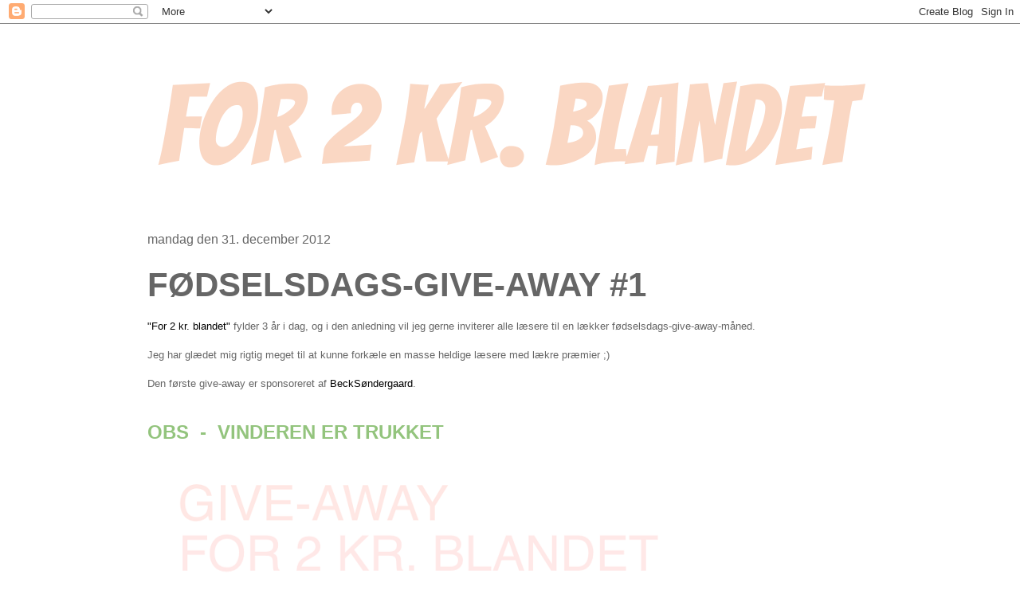

--- FILE ---
content_type: text/html; charset=UTF-8
request_url: https://for2krblandet.blogspot.com/2012/12/fdselsdags-give-away-1.html
body_size: 35226
content:
<!DOCTYPE html>
<html class='v2' dir='ltr' lang='da'>
<head>
<link href='https://www.blogger.com/static/v1/widgets/4128112664-css_bundle_v2.css' rel='stylesheet' type='text/css'/>
<meta content='width=1100' name='viewport'/>
<meta content='text/html; charset=UTF-8' http-equiv='Content-Type'/>
<meta content='blogger' name='generator'/>
<link href='https://for2krblandet.blogspot.com/favicon.ico' rel='icon' type='image/x-icon'/>
<link href='http://for2krblandet.blogspot.com/2012/12/fdselsdags-give-away-1.html' rel='canonical'/>
<link rel="alternate" type="application/atom+xml" title="FOR 2 KR. BLANDET - Atom" href="https://for2krblandet.blogspot.com/feeds/posts/default" />
<link rel="alternate" type="application/rss+xml" title="FOR 2 KR. BLANDET - RSS" href="https://for2krblandet.blogspot.com/feeds/posts/default?alt=rss" />
<link rel="service.post" type="application/atom+xml" title="FOR 2 KR. BLANDET - Atom" href="https://www.blogger.com/feeds/3636197866560361092/posts/default" />

<link rel="alternate" type="application/atom+xml" title="FOR 2 KR. BLANDET - Atom" href="https://for2krblandet.blogspot.com/feeds/3882949458766827525/comments/default" />
<!--Can't find substitution for tag [blog.ieCssRetrofitLinks]-->
<link href='https://blogger.googleusercontent.com/img/b/R29vZ2xl/AVvXsEj3bXfNcvVxp6Fw33QXzoAL7wHCbff4oOnu0t-pwDDrSttgbzcZMvxRUjNVAipJ47v3whwWXQjTvXOhEbnelR8KrrnsE0_5j14SMZ4VKiJiBvvCK2fCnYzhyaIEZkxqOWdiFvsH4266lRdZ/s640/Billede+6.png' rel='image_src'/>
<meta content='http://for2krblandet.blogspot.com/2012/12/fdselsdags-give-away-1.html' property='og:url'/>
<meta content='FØDSELSDAGS-GIVE-AWAY #1' property='og:title'/>
<meta content='&quot;For 2 kr. blandet&quot;  fylder 3 år i dag, og i den anledning vil jeg gerne inviterer alle læsere til en lækker fødselsdags-give-away-måned.   ...' property='og:description'/>
<meta content='https://blogger.googleusercontent.com/img/b/R29vZ2xl/AVvXsEj3bXfNcvVxp6Fw33QXzoAL7wHCbff4oOnu0t-pwDDrSttgbzcZMvxRUjNVAipJ47v3whwWXQjTvXOhEbnelR8KrrnsE0_5j14SMZ4VKiJiBvvCK2fCnYzhyaIEZkxqOWdiFvsH4266lRdZ/w1200-h630-p-k-no-nu/Billede+6.png' property='og:image'/>
<title>FOR 2 KR. BLANDET: FØDSELSDAGS-GIVE-AWAY #1</title>
<style id='page-skin-1' type='text/css'><!--
/*
-----------------------------------------------
Blogger Template Style
Name:     Ethereal
Designer: Jason Morrow
URL:      jasonmorrow.etsy.com
----------------------------------------------- */
/* Content
----------------------------------------------- */
body {
font: normal normal 13px Verdana, Geneva, sans-serif;
color: #666666;
background: #ffffff none repeat-x scroll top left;
}
html body .content-outer {
min-width: 0;
max-width: 100%;
width: 100%;
}
a:link {
text-decoration: none;
color: #000000;
}
a:visited {
text-decoration: none;
color: #20124d;
}
a:hover {
text-decoration: underline;
color: #f4cccc;
}
.main-inner {
padding-top: 15px;
}
.body-fauxcolumn-outer {
background: transparent url(//themes.googleusercontent.com/image?id=0BwVBOzw_-hbMNzE5NTg3YzUtMGU0Mi00OWQ3LTg2NjUtODk1OGVlMjg1YjZj) repeat-x scroll top center;
}
.content-fauxcolumns .fauxcolumn-inner {
background: #ffffff none repeat-x scroll top left;
border-left: 1px solid #ffffff;
border-right: 1px solid #ffffff;
}
/* Flexible Background
----------------------------------------------- */
.content-fauxcolumn-outer .fauxborder-left {
width: 100%;
padding-left: 0;
margin-left: -0;
background-color: transparent;
background-image: none;
background-repeat: no-repeat;
background-position: left top;
}
.content-fauxcolumn-outer .fauxborder-right {
margin-right: -0;
width: 0;
background-color: transparent;
background-image: none;
background-repeat: no-repeat;
background-position: right top;
}
/* Columns
----------------------------------------------- */
.content-inner {
padding: 0;
}
/* Header
----------------------------------------------- */
.header-inner {
padding: 27px 0 3px;
}
.header-inner .section {
margin: 0 35px;
}
.Header h1 {
font: normal normal 60px Times, 'Times New Roman', FreeSerif, serif;
color: #ffffff;
}
.Header h1 a {
color: #ffffff;
}
.Header .description {
font-size: 115%;
color: #666666;
}
.header-inner .Header .titlewrapper,
.header-inner .Header .descriptionwrapper {
padding-left: 0;
padding-right: 0;
margin-bottom: 0;
}
/* Tabs
----------------------------------------------- */
.tabs-outer {
position: relative;
background: transparent;
}
.tabs-cap-top, .tabs-cap-bottom {
position: absolute;
width: 100%;
}
.tabs-cap-bottom {
bottom: 0;
}
.tabs-inner {
padding: 0;
}
.tabs-inner .section {
margin: 0 35px;
}
*+html body .tabs-inner .widget li {
padding: 1px;
}
.PageList {
border-bottom: 1px solid #ffffff;
}
.tabs-inner .widget li.selected a,
.tabs-inner .widget li a:hover {
position: relative;
-moz-border-radius-topleft: 5px;
-moz-border-radius-topright: 5px;
-webkit-border-top-left-radius: 5px;
-webkit-border-top-right-radius: 5px;
-goog-ms-border-top-left-radius: 5px;
-goog-ms-border-top-right-radius: 5px;
border-top-left-radius: 5px;
border-top-right-radius: 5px;
background: #ffffff none ;
color: #f4cccc;
}
.tabs-inner .widget li a {
display: inline-block;
margin: 0;
margin-right: 1px;
padding: .65em 1.5em;
font: normal normal 12px Arial, Tahoma, Helvetica, FreeSans, sans-serif;
color: #666666;
background-color: #ffffff;
-moz-border-radius-topleft: 5px;
-moz-border-radius-topright: 5px;
-webkit-border-top-left-radius: 5px;
-webkit-border-top-right-radius: 5px;
-goog-ms-border-top-left-radius: 5px;
-goog-ms-border-top-right-radius: 5px;
border-top-left-radius: 5px;
border-top-right-radius: 5px;
}
/* Headings
----------------------------------------------- */
h2 {
font: normal normal 16px Verdana, Geneva, sans-serif;
color: #666666;
}
/* Widgets
----------------------------------------------- */
.main-inner .column-left-inner {
padding: 0 0 0 20px;
}
.main-inner .column-left-inner .section {
margin-right: 0;
}
.main-inner .column-right-inner {
padding: 0 20px 0 0;
}
.main-inner .column-right-inner .section {
margin-left: 0;
}
.main-inner .section {
padding: 0;
}
.main-inner .widget {
padding: 0 0 15px;
margin: 20px 0;
border-bottom: 1px solid #ffffff;
}
.main-inner .widget h2 {
margin: 0;
padding: .6em 0 .5em;
}
.footer-inner .widget h2 {
padding: 0 0 .4em;
}
.main-inner .widget h2 + div, .footer-inner .widget h2 + div {
padding-top: 15px;
}
.main-inner .widget .widget-content {
margin: 0;
padding: 15px 0 0;
}
.main-inner .widget ul, .main-inner .widget #ArchiveList ul.flat {
margin: -15px -15px -15px;
padding: 0;
list-style: none;
}
.main-inner .sidebar .widget h2 {
border-bottom: 1px solid transparent;
}
.main-inner .widget #ArchiveList {
margin: -15px 0 0;
}
.main-inner .widget ul li, .main-inner .widget #ArchiveList ul.flat li {
padding: .5em 15px;
text-indent: 0;
}
.main-inner .widget #ArchiveList ul li {
padding-top: .25em;
padding-bottom: .25em;
}
.main-inner .widget ul li:first-child, .main-inner .widget #ArchiveList ul.flat li:first-child {
border-top: none;
}
.main-inner .widget ul li:last-child, .main-inner .widget #ArchiveList ul.flat li:last-child {
border-bottom: none;
}
.main-inner .widget .post-body ul {
padding: 0 2.5em;
margin: .5em 0;
list-style: disc;
}
.main-inner .widget .post-body ul li {
padding: 0.25em 0;
margin-bottom: .25em;
color: #666666;
border: none;
}
.footer-inner .widget ul {
padding: 0;
list-style: none;
}
.widget .zippy {
color: #ffffff;
}
/* Posts
----------------------------------------------- */
.main.section {
margin: 0 20px;
}
body .main-inner .Blog {
padding: 0;
background-color: transparent;
border: none;
}
.main-inner .widget h2.date-header {
border-bottom: 1px solid transparent;
}
.date-outer {
position: relative;
margin: 15px 0 20px;
}
.date-outer:first-child {
margin-top: 0;
}
.date-posts {
clear: both;
}
.post-outer, .inline-ad {
border-bottom: 1px solid #ffffff;
padding: 30px 0;
}
.post-outer {
padding-bottom: 10px;
}
.post-outer:first-child {
padding-top: 0;
border-top: none;
}
.post-outer:last-child, .inline-ad:last-child {
border-bottom: none;
}
.post-body img {
padding: 8px;
}
h3.post-title, h4 {
font: normal bold 42px Impact, sans-serif;
color: #666666;
}
h3.post-title a {
font: normal bold 42px Impact, sans-serif;
color: #666666;
text-decoration: none;
}
h3.post-title a:hover {
color: #f4cccc;
text-decoration: underline;
}
.post-header {
margin: 0 0 1.5em;
}
.post-body {
line-height: 1.4;
}
.post-footer {
margin: 1.5em 0 0;
}
#blog-pager {
padding: 15px;
}
.blog-feeds, .post-feeds {
margin: 1em 0;
text-align: center;
}
.post-outer .comments {
margin-top: 2em;
}
/* Comments
----------------------------------------------- */
.comments .comments-content .icon.blog-author {
background-repeat: no-repeat;
background-image: url([data-uri]);
}
.comments .comments-content .loadmore a {
background: #ffffff none repeat-x scroll top left;
}
.comments .comments-content .loadmore a {
border-top: 1px solid transparent;
border-bottom: 1px solid transparent;
}
.comments .comment-thread.inline-thread {
background: #ffffff none repeat-x scroll top left;
}
.comments .continue {
border-top: 2px solid transparent;
}
/* Footer
----------------------------------------------- */
.footer-inner {
padding: 30px 0;
overflow: hidden;
}
/* Mobile
----------------------------------------------- */
body.mobile  {
background-size: auto
}
.mobile .body-fauxcolumn-outer {
background: ;
}
.mobile .content-fauxcolumns .fauxcolumn-inner {
opacity: 0.75;
}
.mobile .content-fauxcolumn-outer .fauxborder-right {
margin-right: 0;
}
.mobile-link-button {
background-color: #ffffff;
}
.mobile-link-button a:link, .mobile-link-button a:visited {
color: #f4cccc;
}
.mobile-index-contents {
color: #444444;
}
.mobile .body-fauxcolumn-outer {
background-size: 100% auto;
}
.mobile .mobile-date-outer {
border-bottom: transparent;
}
.mobile .PageList {
border-bottom: none;
}
.mobile .tabs-inner .section {
margin: 0;
}
.mobile .tabs-inner .PageList .widget-content {
background: #ffffff none;
color: #f4cccc;
}
.mobile .tabs-inner .PageList .widget-content .pagelist-arrow {
border-left: 1px solid #f4cccc;
}
.mobile .footer-inner {
overflow: visible;
}
body.mobile .AdSense {
margin: 0 -10px;
}

--></style>
<style id='template-skin-1' type='text/css'><!--
body {
min-width: 980px;
}
.content-outer, .content-fauxcolumn-outer, .region-inner {
min-width: 980px;
max-width: 980px;
_width: 980px;
}
.main-inner .columns {
padding-left: 0px;
padding-right: 0px;
}
.main-inner .fauxcolumn-center-outer {
left: 0px;
right: 0px;
/* IE6 does not respect left and right together */
_width: expression(this.parentNode.offsetWidth -
parseInt("0px") -
parseInt("0px") + 'px');
}
.main-inner .fauxcolumn-left-outer {
width: 0px;
}
.main-inner .fauxcolumn-right-outer {
width: 0px;
}
.main-inner .column-left-outer {
width: 0px;
right: 100%;
margin-left: -0px;
}
.main-inner .column-right-outer {
width: 0px;
margin-right: -0px;
}
#layout {
min-width: 0;
}
#layout .content-outer {
min-width: 0;
width: 800px;
}
#layout .region-inner {
min-width: 0;
width: auto;
}
body#layout div.add_widget {
padding: 8px;
}
body#layout div.add_widget a {
margin-left: 32px;
}
--></style>
<link href='https://www.blogger.com/dyn-css/authorization.css?targetBlogID=3636197866560361092&amp;zx=c08809a2-3fe7-46db-9540-2c055e18f8b0' media='none' onload='if(media!=&#39;all&#39;)media=&#39;all&#39;' rel='stylesheet'/><noscript><link href='https://www.blogger.com/dyn-css/authorization.css?targetBlogID=3636197866560361092&amp;zx=c08809a2-3fe7-46db-9540-2c055e18f8b0' rel='stylesheet'/></noscript>
<meta name='google-adsense-platform-account' content='ca-host-pub-1556223355139109'/>
<meta name='google-adsense-platform-domain' content='blogspot.com'/>

<!-- data-ad-client=ca-pub-3581230929582323 -->

</head>
<body class='loading variant-leaves1'>
<div class='navbar section' id='navbar' name='Navigationslinje'><div class='widget Navbar' data-version='1' id='Navbar1'><script type="text/javascript">
    function setAttributeOnload(object, attribute, val) {
      if(window.addEventListener) {
        window.addEventListener('load',
          function(){ object[attribute] = val; }, false);
      } else {
        window.attachEvent('onload', function(){ object[attribute] = val; });
      }
    }
  </script>
<div id="navbar-iframe-container"></div>
<script type="text/javascript" src="https://apis.google.com/js/platform.js"></script>
<script type="text/javascript">
      gapi.load("gapi.iframes:gapi.iframes.style.bubble", function() {
        if (gapi.iframes && gapi.iframes.getContext) {
          gapi.iframes.getContext().openChild({
              url: 'https://www.blogger.com/navbar/3636197866560361092?po\x3d3882949458766827525\x26origin\x3dhttps://for2krblandet.blogspot.com',
              where: document.getElementById("navbar-iframe-container"),
              id: "navbar-iframe"
          });
        }
      });
    </script><script type="text/javascript">
(function() {
var script = document.createElement('script');
script.type = 'text/javascript';
script.src = '//pagead2.googlesyndication.com/pagead/js/google_top_exp.js';
var head = document.getElementsByTagName('head')[0];
if (head) {
head.appendChild(script);
}})();
</script>
</div></div>
<div class='body-fauxcolumns'>
<div class='fauxcolumn-outer body-fauxcolumn-outer'>
<div class='cap-top'>
<div class='cap-left'></div>
<div class='cap-right'></div>
</div>
<div class='fauxborder-left'>
<div class='fauxborder-right'></div>
<div class='fauxcolumn-inner'>
</div>
</div>
<div class='cap-bottom'>
<div class='cap-left'></div>
<div class='cap-right'></div>
</div>
</div>
</div>
<div class='content'>
<div class='content-fauxcolumns'>
<div class='fauxcolumn-outer content-fauxcolumn-outer'>
<div class='cap-top'>
<div class='cap-left'></div>
<div class='cap-right'></div>
</div>
<div class='fauxborder-left'>
<div class='fauxborder-right'></div>
<div class='fauxcolumn-inner'>
</div>
</div>
<div class='cap-bottom'>
<div class='cap-left'></div>
<div class='cap-right'></div>
</div>
</div>
</div>
<div class='content-outer'>
<div class='content-cap-top cap-top'>
<div class='cap-left'></div>
<div class='cap-right'></div>
</div>
<div class='fauxborder-left content-fauxborder-left'>
<div class='fauxborder-right content-fauxborder-right'></div>
<div class='content-inner'>
<header>
<div class='header-outer'>
<div class='header-cap-top cap-top'>
<div class='cap-left'></div>
<div class='cap-right'></div>
</div>
<div class='fauxborder-left header-fauxborder-left'>
<div class='fauxborder-right header-fauxborder-right'></div>
<div class='region-inner header-inner'>
<div class='header section' id='header' name='Overskrift'><div class='widget Header' data-version='1' id='Header1'>
<div id='header-inner'>
<a href='https://for2krblandet.blogspot.com/' style='display: block'>
<img alt='FOR 2 KR. BLANDET' height='207px; ' id='Header1_headerimg' src='https://blogger.googleusercontent.com/img/b/R29vZ2xl/AVvXsEiSz2m4vy3bbDAVtXERJwRA8ilOwsu7K9WWbnkCC-AXQUOLErrwSafA7lYOBzy86qsLcsZX5-Cpmt05Vp-yj43U7Ooa2qiRmtNS2BmXum84zQEm8ucEEIQLSgK3IjqTAoOployBUoMEZ1Uw/s1600/Sk%25C3%25A6rmbillede+2017-09-09+kl.+22.13.54.png' style='display: block' width='921px; '/>
</a>
</div>
</div></div>
</div>
</div>
<div class='header-cap-bottom cap-bottom'>
<div class='cap-left'></div>
<div class='cap-right'></div>
</div>
</div>
</header>
<div class='tabs-outer'>
<div class='tabs-cap-top cap-top'>
<div class='cap-left'></div>
<div class='cap-right'></div>
</div>
<div class='fauxborder-left tabs-fauxborder-left'>
<div class='fauxborder-right tabs-fauxborder-right'></div>
<div class='region-inner tabs-inner'>
<div class='tabs no-items section' id='crosscol' name='Felt over alle kolonner'></div>
<div class='tabs no-items section' id='crosscol-overflow' name='Cross-Column 2'></div>
</div>
</div>
<div class='tabs-cap-bottom cap-bottom'>
<div class='cap-left'></div>
<div class='cap-right'></div>
</div>
</div>
<div class='main-outer'>
<div class='main-cap-top cap-top'>
<div class='cap-left'></div>
<div class='cap-right'></div>
</div>
<div class='fauxborder-left main-fauxborder-left'>
<div class='fauxborder-right main-fauxborder-right'></div>
<div class='region-inner main-inner'>
<div class='columns fauxcolumns'>
<div class='fauxcolumn-outer fauxcolumn-center-outer'>
<div class='cap-top'>
<div class='cap-left'></div>
<div class='cap-right'></div>
</div>
<div class='fauxborder-left'>
<div class='fauxborder-right'></div>
<div class='fauxcolumn-inner'>
</div>
</div>
<div class='cap-bottom'>
<div class='cap-left'></div>
<div class='cap-right'></div>
</div>
</div>
<div class='fauxcolumn-outer fauxcolumn-left-outer'>
<div class='cap-top'>
<div class='cap-left'></div>
<div class='cap-right'></div>
</div>
<div class='fauxborder-left'>
<div class='fauxborder-right'></div>
<div class='fauxcolumn-inner'>
</div>
</div>
<div class='cap-bottom'>
<div class='cap-left'></div>
<div class='cap-right'></div>
</div>
</div>
<div class='fauxcolumn-outer fauxcolumn-right-outer'>
<div class='cap-top'>
<div class='cap-left'></div>
<div class='cap-right'></div>
</div>
<div class='fauxborder-left'>
<div class='fauxborder-right'></div>
<div class='fauxcolumn-inner'>
</div>
</div>
<div class='cap-bottom'>
<div class='cap-left'></div>
<div class='cap-right'></div>
</div>
</div>
<!-- corrects IE6 width calculation -->
<div class='columns-inner'>
<div class='column-center-outer'>
<div class='column-center-inner'>
<div class='main section' id='main' name='Hovedsektion'><div class='widget Blog' data-version='1' id='Blog1'>
<div class='blog-posts hfeed'>

          <div class="date-outer">
        
<h2 class='date-header'><span>mandag den 31. december 2012</span></h2>

          <div class="date-posts">
        
<div class='post-outer'>
<div class='post hentry uncustomized-post-template' itemprop='blogPost' itemscope='itemscope' itemtype='http://schema.org/BlogPosting'>
<meta content='https://blogger.googleusercontent.com/img/b/R29vZ2xl/AVvXsEj3bXfNcvVxp6Fw33QXzoAL7wHCbff4oOnu0t-pwDDrSttgbzcZMvxRUjNVAipJ47v3whwWXQjTvXOhEbnelR8KrrnsE0_5j14SMZ4VKiJiBvvCK2fCnYzhyaIEZkxqOWdiFvsH4266lRdZ/s640/Billede+6.png' itemprop='image_url'/>
<meta content='3636197866560361092' itemprop='blogId'/>
<meta content='3882949458766827525' itemprop='postId'/>
<a name='3882949458766827525'></a>
<h3 class='post-title entry-title' itemprop='name'>
FØDSELSDAGS-GIVE-AWAY #1
</h3>
<div class='post-header'>
<div class='post-header-line-1'></div>
</div>
<div class='post-body entry-content' id='post-body-3882949458766827525' itemprop='description articleBody'>
<a href="http://www.for2krblandet.blogspot.com/" target="_blank">"For 2 kr. blandet"</a> fylder 3 år i dag, og i den anledning vil jeg gerne inviterer alle læsere til en lækker fødselsdags-give-away-måned. <br />
<br />
Jeg har glædet mig rigtig meget til at kunne forkæle en masse heldige læsere med lækre præmier ;)<br />
<br />
Den første give-away er sponsoreret af <a href="http://www.becksondergaard.com/" target="_blank">BeckSøndergaard</a>.<br />
<h2>
<span class="Apple-style-span" style="font-size: x-large;"><b><span class="Apple-style-span" style="color: #93c47d;"><br /></span></b></span><span class="Apple-style-span" style="font-size: x-large;"><b><span class="Apple-style-span" style="color: #93c47d;">OBS &nbsp;- &nbsp;VINDEREN ER TRUKKET</span></b></span></h2>
<br />
<a href="https://blogger.googleusercontent.com/img/b/R29vZ2xl/AVvXsEj3bXfNcvVxp6Fw33QXzoAL7wHCbff4oOnu0t-pwDDrSttgbzcZMvxRUjNVAipJ47v3whwWXQjTvXOhEbnelR8KrrnsE0_5j14SMZ4VKiJiBvvCK2fCnYzhyaIEZkxqOWdiFvsH4266lRdZ/s1600/Billede+6.png" imageanchor="1" style="margin-left: 1em; margin-right: 1em;"><img border="0" height="634" src="https://blogger.googleusercontent.com/img/b/R29vZ2xl/AVvXsEj3bXfNcvVxp6Fw33QXzoAL7wHCbff4oOnu0t-pwDDrSttgbzcZMvxRUjNVAipJ47v3whwWXQjTvXOhEbnelR8KrrnsE0_5j14SMZ4VKiJiBvvCK2fCnYzhyaIEZkxqOWdiFvsH4266lRdZ/s640/Billede+6.png" width="640" /></a><br />
Det danske firma&nbsp;<a href="http://www.becksondergaard.com/" target="_blank">BeckSøndergaard</a> fylder 10 år i år, og virksomheden startede ud med deres populære åleskindstasker og punge, men i øjeblikket er det specielt de lækre tørklæder, som jeg selv lægger mærke til i gadebilledet. I vores lille by er det i hvert fald et must, og udvalget af tørklæder er kæmpe stort. Se mere her på<a href="http://www.becksondergaard.com/shop/woman/scarves/9" target="_blank"> BeckSøndergaards hjemmeside</a>.<br />
<br />
Du har nu muligheden for at vinde BÅDE den lækre lammeskinds lædertaske <i><b>x-amocca</b></i>&nbsp;OG det super lækre tørklæde <b style="font-style: italic;">C-laughing sculls. </b>Tørklædet er lavet af 50% silke og 50 % uld, og er derfor både blødt og varmt, og så gør det jo ikke noget, at det er ret så sejt!<br />
<br />
<table align="center" cellpadding="0" cellspacing="0" class="tr-caption-container" style="margin-left: auto; margin-right: auto; text-align: center;"><tbody>
<tr><td style="text-align: center;"><a href="https://blogger.googleusercontent.com/img/b/R29vZ2xl/AVvXsEh1tReXoaOaVml4j03ZyUtzxyNEvbdA52cpL2b94fQhNTwvFjdqoMyf5lrg5k8N_8ifkuzo2HtJ6BvTcaJjdDlJIiRWtFAY4mucT8rgKNSmAz6dPWcjlzwcjIjyUqE2Xi8cfa_eO0xK6Gjs/s1600/PicMonkey+Collage.jpg" imageanchor="1" style="margin-left: auto; margin-right: auto;"><img border="0" height="320" src="https://blogger.googleusercontent.com/img/b/R29vZ2xl/AVvXsEh1tReXoaOaVml4j03ZyUtzxyNEvbdA52cpL2b94fQhNTwvFjdqoMyf5lrg5k8N_8ifkuzo2HtJ6BvTcaJjdDlJIiRWtFAY4mucT8rgKNSmAz6dPWcjlzwcjIjyUqE2Xi8cfa_eO0xK6Gjs/s640/PicMonkey+Collage.jpg" width="640" /></a></td></tr>
<tr><td class="tr-caption" style="text-align: center;">Hvor har det bare været vanskeligt, at lade være med at flå plasten af det fede tørklæde. <br />
En hel måned har det ligget i min skuffe og kaldt og kaldt på mig- det må være moderne tortur!</td></tr>
</tbody></table>
<br />
Alt du skal gøre er at lægge en kommentar under og selvfølgelig være fast læser.<br />
Jeg trækker en heldig vinder d. 6. januar.<br />
<br />
Held og lykke!<br />
<br />
<br />
<div class="separator" style="clear: both; text-align: center;">
</div>
<br />
<div class="separator" style="clear: both; text-align: center;">
<br /></div>
<br />
<div class="separator" style="clear: both; text-align: center;">
<br /></div>
<div class="separator" style="clear: both; text-align: center;">
<br /></div>
<div class="separator" style="clear: both; text-align: center;">
<br /></div>
<div class="separator" style="clear: both; text-align: center;">
<br /></div>
<br />
<div style='clear: both;'></div>
</div>
<div class='post-footer'>
<div class='post-footer-line post-footer-line-1'>
<span class='post-author vcard'>
Indsendt af
<span class='fn' itemprop='author' itemscope='itemscope' itemtype='http://schema.org/Person'>
<meta content='https://www.blogger.com/profile/17814639799153662029' itemprop='url'/>
<a class='g-profile' href='https://www.blogger.com/profile/17814639799153662029' rel='author' title='author profile'>
<span itemprop='name'>Camsen</span>
</a>
</span>
</span>
<span class='post-timestamp'>
kl.
<meta content='http://for2krblandet.blogspot.com/2012/12/fdselsdags-give-away-1.html' itemprop='url'/>
<a class='timestamp-link' href='https://for2krblandet.blogspot.com/2012/12/fdselsdags-give-away-1.html' rel='bookmark' title='permanent link'><abbr class='published' itemprop='datePublished' title='2012-12-31T08:00:00+01:00'>08.00</abbr></a>
</span>
<span class='post-comment-link'>
</span>
<span class='post-icons'>
<span class='item-control blog-admin pid-661766933'>
<a href='https://www.blogger.com/post-edit.g?blogID=3636197866560361092&postID=3882949458766827525&from=pencil' title='Rediger opslag'>
<img alt='' class='icon-action' height='18' src='https://resources.blogblog.com/img/icon18_edit_allbkg.gif' width='18'/>
</a>
</span>
</span>
<div class='post-share-buttons goog-inline-block'>
</div>
</div>
<div class='post-footer-line post-footer-line-2'>
<span class='post-labels'>
</span>
</div>
<div class='post-footer-line post-footer-line-3'>
<span class='post-location'>
</span>
</div>
</div>
</div>
<div class='comments' id='comments'>
<a name='comments'></a>
<h4>72 kommentarer:</h4>
<div class='comments-content'>
<script async='async' src='' type='text/javascript'></script>
<script type='text/javascript'>
    (function() {
      var items = null;
      var msgs = null;
      var config = {};

// <![CDATA[
      var cursor = null;
      if (items && items.length > 0) {
        cursor = parseInt(items[items.length - 1].timestamp) + 1;
      }

      var bodyFromEntry = function(entry) {
        var text = (entry &&
                    ((entry.content && entry.content.$t) ||
                     (entry.summary && entry.summary.$t))) ||
            '';
        if (entry && entry.gd$extendedProperty) {
          for (var k in entry.gd$extendedProperty) {
            if (entry.gd$extendedProperty[k].name == 'blogger.contentRemoved') {
              return '<span class="deleted-comment">' + text + '</span>';
            }
          }
        }
        return text;
      }

      var parse = function(data) {
        cursor = null;
        var comments = [];
        if (data && data.feed && data.feed.entry) {
          for (var i = 0, entry; entry = data.feed.entry[i]; i++) {
            var comment = {};
            // comment ID, parsed out of the original id format
            var id = /blog-(\d+).post-(\d+)/.exec(entry.id.$t);
            comment.id = id ? id[2] : null;
            comment.body = bodyFromEntry(entry);
            comment.timestamp = Date.parse(entry.published.$t) + '';
            if (entry.author && entry.author.constructor === Array) {
              var auth = entry.author[0];
              if (auth) {
                comment.author = {
                  name: (auth.name ? auth.name.$t : undefined),
                  profileUrl: (auth.uri ? auth.uri.$t : undefined),
                  avatarUrl: (auth.gd$image ? auth.gd$image.src : undefined)
                };
              }
            }
            if (entry.link) {
              if (entry.link[2]) {
                comment.link = comment.permalink = entry.link[2].href;
              }
              if (entry.link[3]) {
                var pid = /.*comments\/default\/(\d+)\?.*/.exec(entry.link[3].href);
                if (pid && pid[1]) {
                  comment.parentId = pid[1];
                }
              }
            }
            comment.deleteclass = 'item-control blog-admin';
            if (entry.gd$extendedProperty) {
              for (var k in entry.gd$extendedProperty) {
                if (entry.gd$extendedProperty[k].name == 'blogger.itemClass') {
                  comment.deleteclass += ' ' + entry.gd$extendedProperty[k].value;
                } else if (entry.gd$extendedProperty[k].name == 'blogger.displayTime') {
                  comment.displayTime = entry.gd$extendedProperty[k].value;
                }
              }
            }
            comments.push(comment);
          }
        }
        return comments;
      };

      var paginator = function(callback) {
        if (hasMore()) {
          var url = config.feed + '?alt=json&v=2&orderby=published&reverse=false&max-results=50';
          if (cursor) {
            url += '&published-min=' + new Date(cursor).toISOString();
          }
          window.bloggercomments = function(data) {
            var parsed = parse(data);
            cursor = parsed.length < 50 ? null
                : parseInt(parsed[parsed.length - 1].timestamp) + 1
            callback(parsed);
            window.bloggercomments = null;
          }
          url += '&callback=bloggercomments';
          var script = document.createElement('script');
          script.type = 'text/javascript';
          script.src = url;
          document.getElementsByTagName('head')[0].appendChild(script);
        }
      };
      var hasMore = function() {
        return !!cursor;
      };
      var getMeta = function(key, comment) {
        if ('iswriter' == key) {
          var matches = !!comment.author
              && comment.author.name == config.authorName
              && comment.author.profileUrl == config.authorUrl;
          return matches ? 'true' : '';
        } else if ('deletelink' == key) {
          return config.baseUri + '/comment/delete/'
               + config.blogId + '/' + comment.id;
        } else if ('deleteclass' == key) {
          return comment.deleteclass;
        }
        return '';
      };

      var replybox = null;
      var replyUrlParts = null;
      var replyParent = undefined;

      var onReply = function(commentId, domId) {
        if (replybox == null) {
          // lazily cache replybox, and adjust to suit this style:
          replybox = document.getElementById('comment-editor');
          if (replybox != null) {
            replybox.height = '250px';
            replybox.style.display = 'block';
            replyUrlParts = replybox.src.split('#');
          }
        }
        if (replybox && (commentId !== replyParent)) {
          replybox.src = '';
          document.getElementById(domId).insertBefore(replybox, null);
          replybox.src = replyUrlParts[0]
              + (commentId ? '&parentID=' + commentId : '')
              + '#' + replyUrlParts[1];
          replyParent = commentId;
        }
      };

      var hash = (window.location.hash || '#').substring(1);
      var startThread, targetComment;
      if (/^comment-form_/.test(hash)) {
        startThread = hash.substring('comment-form_'.length);
      } else if (/^c[0-9]+$/.test(hash)) {
        targetComment = hash.substring(1);
      }

      // Configure commenting API:
      var configJso = {
        'maxDepth': config.maxThreadDepth
      };
      var provider = {
        'id': config.postId,
        'data': items,
        'loadNext': paginator,
        'hasMore': hasMore,
        'getMeta': getMeta,
        'onReply': onReply,
        'rendered': true,
        'initComment': targetComment,
        'initReplyThread': startThread,
        'config': configJso,
        'messages': msgs
      };

      var render = function() {
        if (window.goog && window.goog.comments) {
          var holder = document.getElementById('comment-holder');
          window.goog.comments.render(holder, provider);
        }
      };

      // render now, or queue to render when library loads:
      if (window.goog && window.goog.comments) {
        render();
      } else {
        window.goog = window.goog || {};
        window.goog.comments = window.goog.comments || {};
        window.goog.comments.loadQueue = window.goog.comments.loadQueue || [];
        window.goog.comments.loadQueue.push(render);
      }
    })();
// ]]>
  </script>
<div id='comment-holder'>
<div class="comment-thread toplevel-thread"><ol id="top-ra"><li class="comment" id="c749627885792508240"><div class="avatar-image-container"><img src="//blogger.googleusercontent.com/img/b/R29vZ2xl/AVvXsEiy2jcN9YsT-4SYgabPldPpVIqId83c36MTUI3fchL19RMRgZ_dwCMDeZg2278DcWh0BD-FUKnlvAf2AWfCqdGIDLy4TfugILYmU6piJAOiZLhVEAVlWGMYOEEa8Q1qLw/s45-c/DSC00589.JPG" alt=""/></div><div class="comment-block"><div class="comment-header"><cite class="user"><a href="https://www.blogger.com/profile/08446909409074857237" rel="nofollow">Simone</a></cite><span class="icon user "></span><span class="datetime secondary-text"><a rel="nofollow" href="https://for2krblandet.blogspot.com/2012/12/fdselsdags-give-away-1.html?showComment=1356938180844#c749627885792508240">31. december 2012 kl. 08.16</a></span></div><p class="comment-content">Stort tilykke med fødselsdagen! <br>Flotte flotte ting man kan vinde :) jeg er helt sikkert med :) </p><span class="comment-actions secondary-text"><a class="comment-reply" target="_self" data-comment-id="749627885792508240">Svar</a><span class="item-control blog-admin blog-admin pid-227926500"><a target="_self" href="https://www.blogger.com/comment/delete/3636197866560361092/749627885792508240">Slet</a></span></span></div><div class="comment-replies"><div id="c749627885792508240-rt" class="comment-thread inline-thread hidden"><span class="thread-toggle thread-expanded"><span class="thread-arrow"></span><span class="thread-count"><a target="_self">Svar</a></span></span><ol id="c749627885792508240-ra" class="thread-chrome thread-expanded"><div></div><div id="c749627885792508240-continue" class="continue"><a class="comment-reply" target="_self" data-comment-id="749627885792508240">Svar</a></div></ol></div></div><div class="comment-replybox-single" id="c749627885792508240-ce"></div></li><li class="comment" id="c3382984812215373363"><div class="avatar-image-container"><img src="//blogger.googleusercontent.com/img/b/R29vZ2xl/AVvXsEh5_iVHT3ctFeape_z52QuVvIAQYov6YQJV2UMdADJcFRXFR8EfkrkxM7tTuFH-twYt3kvI8-pejwi_VmqWjN67HiI8jzj4c_GKsF08G8TKwCn7dSTsWx0gfA0YmhJVMg/s45-c/mig.jpg" alt=""/></div><div class="comment-block"><div class="comment-header"><cite class="user"><a href="https://www.blogger.com/profile/08193985273797422863" rel="nofollow">zpiffen</a></cite><span class="icon user "></span><span class="datetime secondary-text"><a rel="nofollow" href="https://for2krblandet.blogspot.com/2012/12/fdselsdags-give-away-1.html?showComment=1356938529246#c3382984812215373363">31. december 2012 kl. 08.22</a></span></div><p class="comment-content">Tillykke herfra også. Kan godt forstå det har været svært at holde fingrene fra det tørklæde, men tasken er nu også fed. </p><span class="comment-actions secondary-text"><a class="comment-reply" target="_self" data-comment-id="3382984812215373363">Svar</a><span class="item-control blog-admin blog-admin pid-618953584"><a target="_self" href="https://www.blogger.com/comment/delete/3636197866560361092/3382984812215373363">Slet</a></span></span></div><div class="comment-replies"><div id="c3382984812215373363-rt" class="comment-thread inline-thread hidden"><span class="thread-toggle thread-expanded"><span class="thread-arrow"></span><span class="thread-count"><a target="_self">Svar</a></span></span><ol id="c3382984812215373363-ra" class="thread-chrome thread-expanded"><div></div><div id="c3382984812215373363-continue" class="continue"><a class="comment-reply" target="_self" data-comment-id="3382984812215373363">Svar</a></div></ol></div></div><div class="comment-replybox-single" id="c3382984812215373363-ce"></div></li><li class="comment" id="c3576398448285802294"><div class="avatar-image-container"><img src="//blogger.googleusercontent.com/img/b/R29vZ2xl/AVvXsEgSM-wqsn7_pc40gYsP-4fc_qC71z4ry9skOmmtZKI7ylDrdWEY0viQl2JLJRK9IYUK0S8VTFLIa1VAHQDVFXSfJIOP3Xc4mybgIrSPDBDrgOzJUzbROTIGUIfVuHd6rRI/s45-c/*" alt=""/></div><div class="comment-block"><div class="comment-header"><cite class="user"><a href="https://www.blogger.com/profile/07931082108053277463" rel="nofollow">Jeanette Hegaard Hansen</a></cite><span class="icon user "></span><span class="datetime secondary-text"><a rel="nofollow" href="https://for2krblandet.blogspot.com/2012/12/fdselsdags-give-away-1.html?showComment=1356938733003#c3576398448285802294">31. december 2012 kl. 08.25</a></span></div><p class="comment-content">Kæmpe tillykke med de 3 år - det burde jo være dig der skulle have gaver :). Super skønne ting du vil gi&#39; væk og tørklædet ser bare rigtig skønt ud. </p><span class="comment-actions secondary-text"><a class="comment-reply" target="_self" data-comment-id="3576398448285802294">Svar</a><span class="item-control blog-admin blog-admin pid-1836755466"><a target="_self" href="https://www.blogger.com/comment/delete/3636197866560361092/3576398448285802294">Slet</a></span></span></div><div class="comment-replies"><div id="c3576398448285802294-rt" class="comment-thread inline-thread hidden"><span class="thread-toggle thread-expanded"><span class="thread-arrow"></span><span class="thread-count"><a target="_self">Svar</a></span></span><ol id="c3576398448285802294-ra" class="thread-chrome thread-expanded"><div></div><div id="c3576398448285802294-continue" class="continue"><a class="comment-reply" target="_self" data-comment-id="3576398448285802294">Svar</a></div></ol></div></div><div class="comment-replybox-single" id="c3576398448285802294-ce"></div></li><li class="comment" id="c9089897376720077220"><div class="avatar-image-container"><img src="//blogger.googleusercontent.com/img/b/R29vZ2xl/AVvXsEgLVA8YNwz4mX6h0nks1oGvvCipFjkIqQG2AIk0e36-c99u-t2xybNJIBL9T0t8nvhlwzeacmm4GmSftNdv1lFv4OGY2lItef5P-vIr-cPdibCGhXpNj_sAXx8rFfMtyg/s45-c/Billede+014+%282%29.jpg" alt=""/></div><div class="comment-block"><div class="comment-header"><cite class="user"><a href="https://www.blogger.com/profile/12497721729842844658" rel="nofollow">LykkeS</a></cite><span class="icon user "></span><span class="datetime secondary-text"><a rel="nofollow" href="https://for2krblandet.blogspot.com/2012/12/fdselsdags-give-away-1.html?showComment=1356939755457#c9089897376720077220">31. december 2012 kl. 08.42</a></span></div><p class="comment-content">Et kæmpe stort tillykke med de 3 år. Jeg er helt sikkert med, fede ting man kan vinde!!<br>Godt nytår!<br><br>Lykke</p><span class="comment-actions secondary-text"><a class="comment-reply" target="_self" data-comment-id="9089897376720077220">Svar</a><span class="item-control blog-admin blog-admin pid-33160864"><a target="_self" href="https://www.blogger.com/comment/delete/3636197866560361092/9089897376720077220">Slet</a></span></span></div><div class="comment-replies"><div id="c9089897376720077220-rt" class="comment-thread inline-thread hidden"><span class="thread-toggle thread-expanded"><span class="thread-arrow"></span><span class="thread-count"><a target="_self">Svar</a></span></span><ol id="c9089897376720077220-ra" class="thread-chrome thread-expanded"><div></div><div id="c9089897376720077220-continue" class="continue"><a class="comment-reply" target="_self" data-comment-id="9089897376720077220">Svar</a></div></ol></div></div><div class="comment-replybox-single" id="c9089897376720077220-ce"></div></li><li class="comment" id="c9090199569462015446"><div class="avatar-image-container"><img src="//www.blogger.com/img/blogger_logo_round_35.png" alt=""/></div><div class="comment-block"><div class="comment-header"><cite class="user"><a href="https://www.blogger.com/profile/14630353447236328662" rel="nofollow">Nørkle Tøserne</a></cite><span class="icon user "></span><span class="datetime secondary-text"><a rel="nofollow" href="https://for2krblandet.blogspot.com/2012/12/fdselsdags-give-away-1.html?showComment=1356940610220#c9090199569462015446">31. december 2012 kl. 08.56</a></span></div><p class="comment-content">Tillykke. Vil gerne deltage om de lækre sager.<br>Mvh Rikke </p><span class="comment-actions secondary-text"><a class="comment-reply" target="_self" data-comment-id="9090199569462015446">Svar</a><span class="item-control blog-admin blog-admin pid-419301891"><a target="_self" href="https://www.blogger.com/comment/delete/3636197866560361092/9090199569462015446">Slet</a></span></span></div><div class="comment-replies"><div id="c9090199569462015446-rt" class="comment-thread inline-thread hidden"><span class="thread-toggle thread-expanded"><span class="thread-arrow"></span><span class="thread-count"><a target="_self">Svar</a></span></span><ol id="c9090199569462015446-ra" class="thread-chrome thread-expanded"><div></div><div id="c9090199569462015446-continue" class="continue"><a class="comment-reply" target="_self" data-comment-id="9090199569462015446">Svar</a></div></ol></div></div><div class="comment-replybox-single" id="c9090199569462015446-ce"></div></li><li class="comment" id="c1891832847284507078"><div class="avatar-image-container"><img src="//www.blogger.com/img/blogger_logo_round_35.png" alt=""/></div><div class="comment-block"><div class="comment-header"><cite class="user"><a href="https://www.blogger.com/profile/01998497114072792250" rel="nofollow">Unknown</a></cite><span class="icon user "></span><span class="datetime secondary-text"><a rel="nofollow" href="https://for2krblandet.blogspot.com/2012/12/fdselsdags-give-away-1.html?showComment=1356944177915#c1891832847284507078">31. december 2012 kl. 09.56</a></span></div><p class="comment-content">Stort tillykke med bloggens fødselsdag! Jeg vil gerne deltage om den lækre præmie :)</p><span class="comment-actions secondary-text"><a class="comment-reply" target="_self" data-comment-id="1891832847284507078">Svar</a><span class="item-control blog-admin blog-admin pid-1636524829"><a target="_self" href="https://www.blogger.com/comment/delete/3636197866560361092/1891832847284507078">Slet</a></span></span></div><div class="comment-replies"><div id="c1891832847284507078-rt" class="comment-thread inline-thread hidden"><span class="thread-toggle thread-expanded"><span class="thread-arrow"></span><span class="thread-count"><a target="_self">Svar</a></span></span><ol id="c1891832847284507078-ra" class="thread-chrome thread-expanded"><div></div><div id="c1891832847284507078-continue" class="continue"><a class="comment-reply" target="_self" data-comment-id="1891832847284507078">Svar</a></div></ol></div></div><div class="comment-replybox-single" id="c1891832847284507078-ce"></div></li><li class="comment" id="c4995010480200314595"><div class="avatar-image-container"><img src="//blogger.googleusercontent.com/img/b/R29vZ2xl/AVvXsEhQbbgv3Kyl_Tm1lbZ5-CJIj-xRawQ3v6mJaekw0PAiPELX20f0QSm4_icVOjTg0WKFtC2bbInU6PdiSKDst-G48TOEAnNFFXtwFj1Hu8yr5nu5-l9JdZNRslICS2HeiQ/s45-c/line.jpg" alt=""/></div><div class="comment-block"><div class="comment-header"><cite class="user"><a href="https://www.blogger.com/profile/16467529057337743498" rel="nofollow">Line - Teaklover</a></cite><span class="icon user "></span><span class="datetime secondary-text"><a rel="nofollow" href="https://for2krblandet.blogspot.com/2012/12/fdselsdags-give-away-1.html?showComment=1356944359747#c4995010480200314595">31. december 2012 kl. 09.59</a></span></div><p class="comment-content">Godt nytår og tillykke med blogfødselsdagen! </p><span class="comment-actions secondary-text"><a class="comment-reply" target="_self" data-comment-id="4995010480200314595">Svar</a><span class="item-control blog-admin blog-admin pid-4744727"><a target="_self" href="https://www.blogger.com/comment/delete/3636197866560361092/4995010480200314595">Slet</a></span></span></div><div class="comment-replies"><div id="c4995010480200314595-rt" class="comment-thread inline-thread hidden"><span class="thread-toggle thread-expanded"><span class="thread-arrow"></span><span class="thread-count"><a target="_self">Svar</a></span></span><ol id="c4995010480200314595-ra" class="thread-chrome thread-expanded"><div></div><div id="c4995010480200314595-continue" class="continue"><a class="comment-reply" target="_self" data-comment-id="4995010480200314595">Svar</a></div></ol></div></div><div class="comment-replybox-single" id="c4995010480200314595-ce"></div></li><li class="comment" id="c6351943437634426434"><div class="avatar-image-container"><img src="//blogger.googleusercontent.com/img/b/R29vZ2xl/AVvXsEjKM6xLfSa7r1GeX-i8QOO9o4Rlzj12o4bjryj7g2J4E31FDOjjUnltcRgZhMQu2h517nCmLBf3IluKR2qfEIFmDg_tOR7epfwmsmj9-avPhJu36aJe34iG0NrRARQHtos/s45-c/2254_49341474838_9554_n.jpg" alt=""/></div><div class="comment-block"><div class="comment-header"><cite class="user"><a href="https://www.blogger.com/profile/08771943204175060404" rel="nofollow">Finurligefinesser</a></cite><span class="icon user "></span><span class="datetime secondary-text"><a rel="nofollow" href="https://for2krblandet.blogspot.com/2012/12/fdselsdags-give-away-1.html?showComment=1356944420340#c6351943437634426434">31. december 2012 kl. 10.00</a></span></div><p class="comment-content">Tillykke med de 3 år, det er super godt gået!! Jeg vil meget gerne deltage i din giveaway :-) Mange hilsener Mette</p><span class="comment-actions secondary-text"><a class="comment-reply" target="_self" data-comment-id="6351943437634426434">Svar</a><span class="item-control blog-admin blog-admin pid-668150630"><a target="_self" href="https://www.blogger.com/comment/delete/3636197866560361092/6351943437634426434">Slet</a></span></span></div><div class="comment-replies"><div id="c6351943437634426434-rt" class="comment-thread inline-thread hidden"><span class="thread-toggle thread-expanded"><span class="thread-arrow"></span><span class="thread-count"><a target="_self">Svar</a></span></span><ol id="c6351943437634426434-ra" class="thread-chrome thread-expanded"><div></div><div id="c6351943437634426434-continue" class="continue"><a class="comment-reply" target="_self" data-comment-id="6351943437634426434">Svar</a></div></ol></div></div><div class="comment-replybox-single" id="c6351943437634426434-ce"></div></li><li class="comment" id="c4420728021715465981"><div class="avatar-image-container"><img src="//blogger.googleusercontent.com/img/b/R29vZ2xl/AVvXsEjUf8tDy-Qg5y8ThwC8yx3U1B_YMs84yUZQRr3fiLe0bMYPaU1j5TcVxT3HkxUMZiTTNfNpMSXtRaXlcpssAv2iT9gNERxgPPqFousA_-aDDE5mJATyg9-531oXdmZ85BE/s45-c/IMG_7017.JPG" alt=""/></div><div class="comment-block"><div class="comment-header"><cite class="user"><a href="https://www.blogger.com/profile/10848913169393487179" rel="nofollow">Barbara</a></cite><span class="icon user "></span><span class="datetime secondary-text"><a rel="nofollow" href="https://for2krblandet.blogspot.com/2012/12/fdselsdags-give-away-1.html?showComment=1356946080489#c4420728021715465981">31. december 2012 kl. 10.28</a></span></div><p class="comment-content">Stort stort tillykke. Og sikke en lækker præmie, jeg er klart med!</p><span class="comment-actions secondary-text"><a class="comment-reply" target="_self" data-comment-id="4420728021715465981">Svar</a><span class="item-control blog-admin blog-admin pid-116951413"><a target="_self" href="https://www.blogger.com/comment/delete/3636197866560361092/4420728021715465981">Slet</a></span></span></div><div class="comment-replies"><div id="c4420728021715465981-rt" class="comment-thread inline-thread hidden"><span class="thread-toggle thread-expanded"><span class="thread-arrow"></span><span class="thread-count"><a target="_self">Svar</a></span></span><ol id="c4420728021715465981-ra" class="thread-chrome thread-expanded"><div></div><div id="c4420728021715465981-continue" class="continue"><a class="comment-reply" target="_self" data-comment-id="4420728021715465981">Svar</a></div></ol></div></div><div class="comment-replybox-single" id="c4420728021715465981-ce"></div></li><li class="comment" id="c1611980541789400527"><div class="avatar-image-container"><img src="//www.blogger.com/img/blogger_logo_round_35.png" alt=""/></div><div class="comment-block"><div class="comment-header"><cite class="user"><a href="https://www.blogger.com/profile/04769996286359833443" rel="nofollow">sanne</a></cite><span class="icon user "></span><span class="datetime secondary-text"><a rel="nofollow" href="https://for2krblandet.blogspot.com/2012/12/fdselsdags-give-away-1.html?showComment=1356946746569#c1611980541789400527">31. december 2012 kl. 10.39</a></span></div><p class="comment-content">Stort tillykke. Jeg vil rigtig gerne deltage, det er en lækker give away.</p><span class="comment-actions secondary-text"><a class="comment-reply" target="_self" data-comment-id="1611980541789400527">Svar</a><span class="item-control blog-admin blog-admin pid-88185150"><a target="_self" href="https://www.blogger.com/comment/delete/3636197866560361092/1611980541789400527">Slet</a></span></span></div><div class="comment-replies"><div id="c1611980541789400527-rt" class="comment-thread inline-thread hidden"><span class="thread-toggle thread-expanded"><span class="thread-arrow"></span><span class="thread-count"><a target="_self">Svar</a></span></span><ol id="c1611980541789400527-ra" class="thread-chrome thread-expanded"><div></div><div id="c1611980541789400527-continue" class="continue"><a class="comment-reply" target="_self" data-comment-id="1611980541789400527">Svar</a></div></ol></div></div><div class="comment-replybox-single" id="c1611980541789400527-ce"></div></li><li class="comment" id="c3077290419696882746"><div class="avatar-image-container"><img src="//blogger.googleusercontent.com/img/b/R29vZ2xl/AVvXsEhDMIzLpOIHG0ZDIm-kuVT3acnm9V0Jb2D7ASClQ8HIhX7C0f_RoR_snDcIcClCgnSvCEre5fDp5M3R4M5EeDuRCA6-dXjRC1Kjzz-OnsWk-icssF72SKN7P18i8Ae3GQ/s45-c/prinsesse+suh2+040.jpg" alt=""/></div><div class="comment-block"><div class="comment-header"><cite class="user"><a href="https://www.blogger.com/profile/14820423410703250158" rel="nofollow">Prinsesse Suh</a></cite><span class="icon user "></span><span class="datetime secondary-text"><a rel="nofollow" href="https://for2krblandet.blogspot.com/2012/12/fdselsdags-give-away-1.html?showComment=1356949193314#c3077290419696882746">31. december 2012 kl. 11.19</a></span></div><p class="comment-content">Tillykke med fødselsdagen!</p><span class="comment-actions secondary-text"><a class="comment-reply" target="_self" data-comment-id="3077290419696882746">Svar</a><span class="item-control blog-admin blog-admin pid-830298668"><a target="_self" href="https://www.blogger.com/comment/delete/3636197866560361092/3077290419696882746">Slet</a></span></span></div><div class="comment-replies"><div id="c3077290419696882746-rt" class="comment-thread inline-thread hidden"><span class="thread-toggle thread-expanded"><span class="thread-arrow"></span><span class="thread-count"><a target="_self">Svar</a></span></span><ol id="c3077290419696882746-ra" class="thread-chrome thread-expanded"><div></div><div id="c3077290419696882746-continue" class="continue"><a class="comment-reply" target="_self" data-comment-id="3077290419696882746">Svar</a></div></ol></div></div><div class="comment-replybox-single" id="c3077290419696882746-ce"></div></li><li class="comment" id="c2439694990700025345"><div class="avatar-image-container"><img src="//blogger.googleusercontent.com/img/b/R29vZ2xl/AVvXsEiRiH0kgYrGzhdaFwMUuSWmvEZWgrzV3hbi7GCNNe6jEKFPVwUVRsRYyFCZQQ3llqS3Tj8CLnqsv3gN_5NRwhbV9yvQutMGRmMVgmVYzqJO68_N--Fo2gCwU7ZZ2nQawQk/s45-c/her+er+jeg.bmp" alt=""/></div><div class="comment-block"><div class="comment-header"><cite class="user"><a href="https://www.blogger.com/profile/11772131748689355831" rel="nofollow">Jenny</a></cite><span class="icon user "></span><span class="datetime secondary-text"><a rel="nofollow" href="https://for2krblandet.blogspot.com/2012/12/fdselsdags-give-away-1.html?showComment=1356949482416#c2439694990700025345">31. december 2012 kl. 11.24</a></span></div><p class="comment-content">Stort tillykke med &quot;For 2 kr. blandet&quot; &#39;s fødselsdag! Og et godt nytår! <br><br>Sikke nogle lækre gevinster! Hvordan får du sådan nogle fede aftaler i hus? <br><br>Jeg nyder at følge med her på bloggen og glæder mig til endnu et år! <br><br>Kh. Jenny</p><span class="comment-actions secondary-text"><a class="comment-reply" target="_self" data-comment-id="2439694990700025345">Svar</a><span class="item-control blog-admin blog-admin pid-1791142588"><a target="_self" href="https://www.blogger.com/comment/delete/3636197866560361092/2439694990700025345">Slet</a></span></span></div><div class="comment-replies"><div id="c2439694990700025345-rt" class="comment-thread inline-thread hidden"><span class="thread-toggle thread-expanded"><span class="thread-arrow"></span><span class="thread-count"><a target="_self">Svar</a></span></span><ol id="c2439694990700025345-ra" class="thread-chrome thread-expanded"><div></div><div id="c2439694990700025345-continue" class="continue"><a class="comment-reply" target="_self" data-comment-id="2439694990700025345">Svar</a></div></ol></div></div><div class="comment-replybox-single" id="c2439694990700025345-ce"></div></li><li class="comment" id="c5505253406906675543"><div class="avatar-image-container"><img src="//blogger.googleusercontent.com/img/b/R29vZ2xl/AVvXsEiQt5y7f552AzGcJuwtsm2r6_Mq6jgRwq0QsbWe9pGQIK4mpORiW7I9VW1xhAI_E2F6r8nWdShdX6uTC-EAaU5X-xACqFgZmmAvmlLgaqLwHRNaYvaCHE-BBtLDAlszvZg/s45-c/Mit+element+2014+-+facicon.jpg" alt=""/></div><div class="comment-block"><div class="comment-header"><cite class="user"><a href="https://www.blogger.com/profile/15037714436568440507" rel="nofollow">Mit element</a></cite><span class="icon user "></span><span class="datetime secondary-text"><a rel="nofollow" href="https://for2krblandet.blogspot.com/2012/12/fdselsdags-give-away-1.html?showComment=1356951087405#c5505253406906675543">31. december 2012 kl. 11.51</a></span></div><p class="comment-content">Sikke en lækker give-away, her på årets sidste dag. Jeg vil gerne være den stolte ejer af den smukke taske og det flotte tørklæde, så jeg er helt sikkert med!<br><br>Tillykke med bloggens 3 års dag, - godt gået!<br>Hilsen<br>CUPCAKE-STYLISTEN </p><span class="comment-actions secondary-text"><a class="comment-reply" target="_self" data-comment-id="5505253406906675543">Svar</a><span class="item-control blog-admin blog-admin pid-150862242"><a target="_self" href="https://www.blogger.com/comment/delete/3636197866560361092/5505253406906675543">Slet</a></span></span></div><div class="comment-replies"><div id="c5505253406906675543-rt" class="comment-thread inline-thread hidden"><span class="thread-toggle thread-expanded"><span class="thread-arrow"></span><span class="thread-count"><a target="_self">Svar</a></span></span><ol id="c5505253406906675543-ra" class="thread-chrome thread-expanded"><div></div><div id="c5505253406906675543-continue" class="continue"><a class="comment-reply" target="_self" data-comment-id="5505253406906675543">Svar</a></div></ol></div></div><div class="comment-replybox-single" id="c5505253406906675543-ce"></div></li><li class="comment" id="c853767671626912775"><div class="avatar-image-container"><img src="//www.blogger.com/img/blogger_logo_round_35.png" alt=""/></div><div class="comment-block"><div class="comment-header"><cite class="user"><a href="https://www.blogger.com/profile/07842124862878074969" rel="nofollow">Charlotte</a></cite><span class="icon user "></span><span class="datetime secondary-text"><a rel="nofollow" href="https://for2krblandet.blogspot.com/2012/12/fdselsdags-give-away-1.html?showComment=1356951652692#c853767671626912775">31. december 2012 kl. 12.00</a></span></div><p class="comment-content">Til lykke med fødselsdagen! Vil vildt gerne vinde din lækre give Away! Kh Ch:-)rlotte</p><span class="comment-actions secondary-text"><a class="comment-reply" target="_self" data-comment-id="853767671626912775">Svar</a><span class="item-control blog-admin blog-admin pid-13471112"><a target="_self" href="https://www.blogger.com/comment/delete/3636197866560361092/853767671626912775">Slet</a></span></span></div><div class="comment-replies"><div id="c853767671626912775-rt" class="comment-thread inline-thread hidden"><span class="thread-toggle thread-expanded"><span class="thread-arrow"></span><span class="thread-count"><a target="_self">Svar</a></span></span><ol id="c853767671626912775-ra" class="thread-chrome thread-expanded"><div></div><div id="c853767671626912775-continue" class="continue"><a class="comment-reply" target="_self" data-comment-id="853767671626912775">Svar</a></div></ol></div></div><div class="comment-replybox-single" id="c853767671626912775-ce"></div></li><li class="comment" id="c8631282204261182404"><div class="avatar-image-container"><img src="//blogger.googleusercontent.com/img/b/R29vZ2xl/AVvXsEirJ1MQ9XUOQEK3DDHWRhQNRlllK_XpbHdF7iEhNMeC81hP3mYBFSQwneC75jfduOZlHSupxzsQDHmC_ubt1FD1RlqLS3QkqFA7FCQDuMEZ-kCREOI9nGDV8kQ0MqA8dtM/s45-c/image.jpg" alt=""/></div><div class="comment-block"><div class="comment-header"><cite class="user"><a href="https://www.blogger.com/profile/00538077291887294367" rel="nofollow">pif paf puf aka Lea.</a></cite><span class="icon user "></span><span class="datetime secondary-text"><a rel="nofollow" href="https://for2krblandet.blogspot.com/2012/12/fdselsdags-give-away-1.html?showComment=1356952290707#c8631282204261182404">31. december 2012 kl. 12.11</a></span></div><p class="comment-content">Tillykke. Jeg vil gerne deltage. </p><span class="comment-actions secondary-text"><a class="comment-reply" target="_self" data-comment-id="8631282204261182404">Svar</a><span class="item-control blog-admin blog-admin pid-1877420308"><a target="_self" href="https://www.blogger.com/comment/delete/3636197866560361092/8631282204261182404">Slet</a></span></span></div><div class="comment-replies"><div id="c8631282204261182404-rt" class="comment-thread inline-thread hidden"><span class="thread-toggle thread-expanded"><span class="thread-arrow"></span><span class="thread-count"><a target="_self">Svar</a></span></span><ol id="c8631282204261182404-ra" class="thread-chrome thread-expanded"><div></div><div id="c8631282204261182404-continue" class="continue"><a class="comment-reply" target="_self" data-comment-id="8631282204261182404">Svar</a></div></ol></div></div><div class="comment-replybox-single" id="c8631282204261182404-ce"></div></li><li class="comment" id="c3378738248676165885"><div class="avatar-image-container"><img src="//blogger.googleusercontent.com/img/b/R29vZ2xl/AVvXsEi8Tp1voBPbbb-wwq_GJASP7PAbkfFESNfWkKi-6p01tVc-9FYy4YdFojpZa18fKxXIvojU4O65ohAT4ADRu2KJYCxk-gJxosu_XFG-CWDRSIqsvIyae3TpvraGTd8Hx34/s45-c/*" alt=""/></div><div class="comment-block"><div class="comment-header"><cite class="user"><a href="https://www.blogger.com/profile/16543431434699621245" rel="nofollow">Jette Birke Nielsen</a></cite><span class="icon user "></span><span class="datetime secondary-text"><a rel="nofollow" href="https://for2krblandet.blogspot.com/2012/12/fdselsdags-give-away-1.html?showComment=1356954159326#c3378738248676165885">31. december 2012 kl. 12.42</a></span></div><p class="comment-content">Tillykke med fødselsdagen, jeg vil også gerne deltage i give away....<br>Godt nytår :-)</p><span class="comment-actions secondary-text"><a class="comment-reply" target="_self" data-comment-id="3378738248676165885">Svar</a><span class="item-control blog-admin blog-admin pid-901363237"><a target="_self" href="https://www.blogger.com/comment/delete/3636197866560361092/3378738248676165885">Slet</a></span></span></div><div class="comment-replies"><div id="c3378738248676165885-rt" class="comment-thread inline-thread hidden"><span class="thread-toggle thread-expanded"><span class="thread-arrow"></span><span class="thread-count"><a target="_self">Svar</a></span></span><ol id="c3378738248676165885-ra" class="thread-chrome thread-expanded"><div></div><div id="c3378738248676165885-continue" class="continue"><a class="comment-reply" target="_self" data-comment-id="3378738248676165885">Svar</a></div></ol></div></div><div class="comment-replybox-single" id="c3378738248676165885-ce"></div></li><li class="comment" id="c6838967568222709602"><div class="avatar-image-container"><img src="//blogger.googleusercontent.com/img/b/R29vZ2xl/AVvXsEhNG_OXAGtAwRgNJ2FxAsRf9VVOOHgVf0rEDpO_9Re9Gsz_PB8M-lHMA21lME6qBi6nFueSIYNpN6Gd0FtT3oQED5YmRLQdc8mphfvTj58g8ecpjYXQm-lszUumSh68bro/s45-c/*" alt=""/></div><div class="comment-block"><div class="comment-header"><cite class="user"><a href="https://www.blogger.com/profile/02285455277404095377" rel="nofollow">Pustetrolden</a></cite><span class="icon user "></span><span class="datetime secondary-text"><a rel="nofollow" href="https://for2krblandet.blogspot.com/2012/12/fdselsdags-give-away-1.html?showComment=1356956650087#c6838967568222709602">31. december 2012 kl. 13.24</a></span></div><p class="comment-content">Stort tillykke.<br><br>Jeg er selvfølgelig også med i den fine give away.<br>knus Mette</p><span class="comment-actions secondary-text"><a class="comment-reply" target="_self" data-comment-id="6838967568222709602">Svar</a><span class="item-control blog-admin blog-admin pid-785074159"><a target="_self" href="https://www.blogger.com/comment/delete/3636197866560361092/6838967568222709602">Slet</a></span></span></div><div class="comment-replies"><div id="c6838967568222709602-rt" class="comment-thread inline-thread hidden"><span class="thread-toggle thread-expanded"><span class="thread-arrow"></span><span class="thread-count"><a target="_self">Svar</a></span></span><ol id="c6838967568222709602-ra" class="thread-chrome thread-expanded"><div></div><div id="c6838967568222709602-continue" class="continue"><a class="comment-reply" target="_self" data-comment-id="6838967568222709602">Svar</a></div></ol></div></div><div class="comment-replybox-single" id="c6838967568222709602-ce"></div></li><li class="comment" id="c1918358486422305463"><div class="avatar-image-container"><img src="//blogger.googleusercontent.com/img/b/R29vZ2xl/AVvXsEivA49RT8pEbmDSEv4eINETXgWkjGrvcjEH62lIQZ9-9GmtOLqMFUbjp94tZNXfNmyFU8jiKZJmgCeMi0HVUZbyd0oqqip1RxbfnC-bNT25hyHC2S9GYlDI3L-7m1yALw/s45-c/mettetation.jpg" alt=""/></div><div class="comment-block"><div class="comment-header"><cite class="user"><a href="https://www.blogger.com/profile/11808617132476007793" rel="nofollow">Mette</a></cite><span class="icon user "></span><span class="datetime secondary-text"><a rel="nofollow" href="https://for2krblandet.blogspot.com/2012/12/fdselsdags-give-away-1.html?showComment=1356959416615#c1918358486422305463">31. december 2012 kl. 14.10</a></span></div><p class="comment-content">Aaah - dødningehoveder! Jeg er på :-)</p><span class="comment-actions secondary-text"><a class="comment-reply" target="_self" data-comment-id="1918358486422305463">Svar</a><span class="item-control blog-admin blog-admin pid-82443739"><a target="_self" href="https://www.blogger.com/comment/delete/3636197866560361092/1918358486422305463">Slet</a></span></span></div><div class="comment-replies"><div id="c1918358486422305463-rt" class="comment-thread inline-thread hidden"><span class="thread-toggle thread-expanded"><span class="thread-arrow"></span><span class="thread-count"><a target="_self">Svar</a></span></span><ol id="c1918358486422305463-ra" class="thread-chrome thread-expanded"><div></div><div id="c1918358486422305463-continue" class="continue"><a class="comment-reply" target="_self" data-comment-id="1918358486422305463">Svar</a></div></ol></div></div><div class="comment-replybox-single" id="c1918358486422305463-ce"></div></li><li class="comment" id="c3723802177303132908"><div class="avatar-image-container"><img src="//www.blogger.com/img/blogger_logo_round_35.png" alt=""/></div><div class="comment-block"><div class="comment-header"><cite class="user"><a href="https://www.blogger.com/profile/06356954052924278684" rel="nofollow">madebyme-helena.blogspot.com</a></cite><span class="icon user "></span><span class="datetime secondary-text"><a rel="nofollow" href="https://for2krblandet.blogspot.com/2012/12/fdselsdags-give-away-1.html?showComment=1356962250992#c3723802177303132908">31. december 2012 kl. 14.57</a></span></div><p class="comment-content">Jeg er helt sikkert med.</p><span class="comment-actions secondary-text"><a class="comment-reply" target="_self" data-comment-id="3723802177303132908">Svar</a><span class="item-control blog-admin blog-admin pid-969943376"><a target="_self" href="https://www.blogger.com/comment/delete/3636197866560361092/3723802177303132908">Slet</a></span></span></div><div class="comment-replies"><div id="c3723802177303132908-rt" class="comment-thread inline-thread hidden"><span class="thread-toggle thread-expanded"><span class="thread-arrow"></span><span class="thread-count"><a target="_self">Svar</a></span></span><ol id="c3723802177303132908-ra" class="thread-chrome thread-expanded"><div></div><div id="c3723802177303132908-continue" class="continue"><a class="comment-reply" target="_self" data-comment-id="3723802177303132908">Svar</a></div></ol></div></div><div class="comment-replybox-single" id="c3723802177303132908-ce"></div></li><li class="comment" id="c2492688479363634972"><div class="avatar-image-container"><img src="//www.blogger.com/img/blogger_logo_round_35.png" alt=""/></div><div class="comment-block"><div class="comment-header"><cite class="user"><a href="https://www.blogger.com/profile/15312274060965022455" rel="nofollow">Unknown</a></cite><span class="icon user "></span><span class="datetime secondary-text"><a rel="nofollow" href="https://for2krblandet.blogspot.com/2012/12/fdselsdags-give-away-1.html?showComment=1356963775990#c2492688479363634972">31. december 2012 kl. 15.22</a></span></div><p class="comment-content">Godt nytår.... og tillykke med fødselsdagen. :-)<br><br>Sikke en skøn præmie - er helt klart med.</p><span class="comment-actions secondary-text"><a class="comment-reply" target="_self" data-comment-id="2492688479363634972">Svar</a><span class="item-control blog-admin blog-admin pid-767362327"><a target="_self" href="https://www.blogger.com/comment/delete/3636197866560361092/2492688479363634972">Slet</a></span></span></div><div class="comment-replies"><div id="c2492688479363634972-rt" class="comment-thread inline-thread hidden"><span class="thread-toggle thread-expanded"><span class="thread-arrow"></span><span class="thread-count"><a target="_self">Svar</a></span></span><ol id="c2492688479363634972-ra" class="thread-chrome thread-expanded"><div></div><div id="c2492688479363634972-continue" class="continue"><a class="comment-reply" target="_self" data-comment-id="2492688479363634972">Svar</a></div></ol></div></div><div class="comment-replybox-single" id="c2492688479363634972-ce"></div></li><li class="comment" id="c1813779228917435257"><div class="avatar-image-container"><img src="//resources.blogblog.com/img/blank.gif" alt=""/></div><div class="comment-block"><div class="comment-header"><cite class="user">Anonym</cite><span class="icon user "></span><span class="datetime secondary-text"><a rel="nofollow" href="https://for2krblandet.blogspot.com/2012/12/fdselsdags-give-away-1.html?showComment=1356964300848#c1813779228917435257">31. december 2012 kl. 15.31</a></span></div><p class="comment-content">Stort tillykke, det er dejligt at læse med hos dig. Jeg krydser selvfølgelig fingre for, at jeg vinder denne skønne, skønne give away :)Godt nytår </p><span class="comment-actions secondary-text"><a class="comment-reply" target="_self" data-comment-id="1813779228917435257">Svar</a><span class="item-control blog-admin blog-admin pid-1608897982"><a target="_self" href="https://www.blogger.com/comment/delete/3636197866560361092/1813779228917435257">Slet</a></span></span></div><div class="comment-replies"><div id="c1813779228917435257-rt" class="comment-thread inline-thread hidden"><span class="thread-toggle thread-expanded"><span class="thread-arrow"></span><span class="thread-count"><a target="_self">Svar</a></span></span><ol id="c1813779228917435257-ra" class="thread-chrome thread-expanded"><div></div><div id="c1813779228917435257-continue" class="continue"><a class="comment-reply" target="_self" data-comment-id="1813779228917435257">Svar</a></div></ol></div></div><div class="comment-replybox-single" id="c1813779228917435257-ce"></div></li><li class="comment" id="c434581584562300139"><div class="avatar-image-container"><img src="//resources.blogblog.com/img/blank.gif" alt=""/></div><div class="comment-block"><div class="comment-header"><cite class="user">Anonym</cite><span class="icon user "></span><span class="datetime secondary-text"><a rel="nofollow" href="https://for2krblandet.blogspot.com/2012/12/fdselsdags-give-away-1.html?showComment=1356966729153#c434581584562300139">31. december 2012 kl. 16.12</a></span></div><p class="comment-content"> Stort tillykke med de tre år! Og tak for meget god inspiration...<br>Jeg vil gerne være med i legen :)<br>Vh Trine (trinesp@gmail.com)</p><span class="comment-actions secondary-text"><a class="comment-reply" target="_self" data-comment-id="434581584562300139">Svar</a><span class="item-control blog-admin blog-admin pid-1608897982"><a target="_self" href="https://www.blogger.com/comment/delete/3636197866560361092/434581584562300139">Slet</a></span></span></div><div class="comment-replies"><div id="c434581584562300139-rt" class="comment-thread inline-thread hidden"><span class="thread-toggle thread-expanded"><span class="thread-arrow"></span><span class="thread-count"><a target="_self">Svar</a></span></span><ol id="c434581584562300139-ra" class="thread-chrome thread-expanded"><div></div><div id="c434581584562300139-continue" class="continue"><a class="comment-reply" target="_self" data-comment-id="434581584562300139">Svar</a></div></ol></div></div><div class="comment-replybox-single" id="c434581584562300139-ce"></div></li><li class="comment" id="c958468196875318365"><div class="avatar-image-container"><img src="//www.blogger.com/img/blogger_logo_round_35.png" alt=""/></div><div class="comment-block"><div class="comment-header"><cite class="user"><a href="https://www.blogger.com/profile/08413886086880964826" rel="nofollow">soegaard</a></cite><span class="icon user "></span><span class="datetime secondary-text"><a rel="nofollow" href="https://for2krblandet.blogspot.com/2012/12/fdselsdags-give-away-1.html?showComment=1356971806204#c958468196875318365">31. december 2012 kl. 17.36</a></span></div><p class="comment-content">Stort tillykke med de 3 år, og hold nu op en lækker give away....Kh Lene ( soegaard@firma.tele.dk)</p><span class="comment-actions secondary-text"><a class="comment-reply" target="_self" data-comment-id="958468196875318365">Svar</a><span class="item-control blog-admin blog-admin pid-1550733222"><a target="_self" href="https://www.blogger.com/comment/delete/3636197866560361092/958468196875318365">Slet</a></span></span></div><div class="comment-replies"><div id="c958468196875318365-rt" class="comment-thread inline-thread hidden"><span class="thread-toggle thread-expanded"><span class="thread-arrow"></span><span class="thread-count"><a target="_self">Svar</a></span></span><ol id="c958468196875318365-ra" class="thread-chrome thread-expanded"><div></div><div id="c958468196875318365-continue" class="continue"><a class="comment-reply" target="_self" data-comment-id="958468196875318365">Svar</a></div></ol></div></div><div class="comment-replybox-single" id="c958468196875318365-ce"></div></li><li class="comment" id="c1101596110670638844"><div class="avatar-image-container"><img src="//www.blogger.com/img/blogger_logo_round_35.png" alt=""/></div><div class="comment-block"><div class="comment-header"><cite class="user"><a href="https://www.blogger.com/profile/07657649520177822395" rel="nofollow">Tallulah</a></cite><span class="icon user "></span><span class="datetime secondary-text"><a rel="nofollow" href="https://for2krblandet.blogspot.com/2012/12/fdselsdags-give-away-1.html?showComment=1356986851512#c1101596110670638844">31. december 2012 kl. 21.47</a></span></div><p class="comment-content">Stort tillykke med 3 års fødselsdag.... Har fulgt med i alle tre år og fortsætter i 2013:-) <br>Lækker taske og tørklæde....🎈Knus Louise//Tallulah</p><span class="comment-actions secondary-text"><a class="comment-reply" target="_self" data-comment-id="1101596110670638844">Svar</a><span class="item-control blog-admin blog-admin pid-1646176892"><a target="_self" href="https://www.blogger.com/comment/delete/3636197866560361092/1101596110670638844">Slet</a></span></span></div><div class="comment-replies"><div id="c1101596110670638844-rt" class="comment-thread inline-thread hidden"><span class="thread-toggle thread-expanded"><span class="thread-arrow"></span><span class="thread-count"><a target="_self">Svar</a></span></span><ol id="c1101596110670638844-ra" class="thread-chrome thread-expanded"><div></div><div id="c1101596110670638844-continue" class="continue"><a class="comment-reply" target="_self" data-comment-id="1101596110670638844">Svar</a></div></ol></div></div><div class="comment-replybox-single" id="c1101596110670638844-ce"></div></li><li class="comment" id="c6206885159698871096"><div class="avatar-image-container"><img src="//blogger.googleusercontent.com/img/b/R29vZ2xl/AVvXsEhtGhfFU9oHND-pY5MhwKIaaab5qdRUiN4vd-Ba8Jq1-Ks_7pCbeZlExnLpdHLUURIPAueejOWKW-CjmLM-0Gwv65tbxvJymMq8pbbZtsthgYEOHlFsBPbcgePCO9qP0w/s45-c/SDC10674.2.jpg" alt=""/></div><div class="comment-block"><div class="comment-header"><cite class="user"><a href="https://www.blogger.com/profile/07513588208018132700" rel="nofollow">Camilla</a></cite><span class="icon user "></span><span class="datetime secondary-text"><a rel="nofollow" href="https://for2krblandet.blogspot.com/2012/12/fdselsdags-give-away-1.html?showComment=1356988870207#c6206885159698871096">31. december 2012 kl. 22.21</a></span></div><p class="comment-content">Tillykke med fødselsdagen!<br>Og jeg melder mig gerne som deltager,for sikke en skøn konkurrence!<br><br>KH Camilla<br></p><span class="comment-actions secondary-text"><a class="comment-reply" target="_self" data-comment-id="6206885159698871096">Svar</a><span class="item-control blog-admin blog-admin pid-360192674"><a target="_self" href="https://www.blogger.com/comment/delete/3636197866560361092/6206885159698871096">Slet</a></span></span></div><div class="comment-replies"><div id="c6206885159698871096-rt" class="comment-thread inline-thread hidden"><span class="thread-toggle thread-expanded"><span class="thread-arrow"></span><span class="thread-count"><a target="_self">Svar</a></span></span><ol id="c6206885159698871096-ra" class="thread-chrome thread-expanded"><div></div><div id="c6206885159698871096-continue" class="continue"><a class="comment-reply" target="_self" data-comment-id="6206885159698871096">Svar</a></div></ol></div></div><div class="comment-replybox-single" id="c6206885159698871096-ce"></div></li><li class="comment" id="c398351112478969751"><div class="avatar-image-container"><img src="//www.blogger.com/img/blogger_logo_round_35.png" alt=""/></div><div class="comment-block"><div class="comment-header"><cite class="user"><a href="https://www.blogger.com/profile/00329397909107004004" rel="nofollow">IF Stjernen</a></cite><span class="icon user "></span><span class="datetime secondary-text"><a rel="nofollow" href="https://for2krblandet.blogspot.com/2012/12/fdselsdags-give-away-1.html?showComment=1357007720923#c398351112478969751">1. januar 2013 kl. 03.35</a></span></div><p class="comment-content">Man kan hverken få for mange tasker eller tørklæder og da slet ikke når det er sådanne lækkerier :-)</p><span class="comment-actions secondary-text"><a class="comment-reply" target="_self" data-comment-id="398351112478969751">Svar</a><span class="item-control blog-admin blog-admin pid-1710877755"><a target="_self" href="https://www.blogger.com/comment/delete/3636197866560361092/398351112478969751">Slet</a></span></span></div><div class="comment-replies"><div id="c398351112478969751-rt" class="comment-thread inline-thread hidden"><span class="thread-toggle thread-expanded"><span class="thread-arrow"></span><span class="thread-count"><a target="_self">Svar</a></span></span><ol id="c398351112478969751-ra" class="thread-chrome thread-expanded"><div></div><div id="c398351112478969751-continue" class="continue"><a class="comment-reply" target="_self" data-comment-id="398351112478969751">Svar</a></div></ol></div></div><div class="comment-replybox-single" id="c398351112478969751-ce"></div></li><li class="comment" id="c2352535864446360880"><div class="avatar-image-container"><img src="//resources.blogblog.com/img/blank.gif" alt=""/></div><div class="comment-block"><div class="comment-header"><cite class="user">Anonym</cite><span class="icon user "></span><span class="datetime secondary-text"><a rel="nofollow" href="https://for2krblandet.blogspot.com/2012/12/fdselsdags-give-away-1.html?showComment=1357037819773#c2352535864446360880">1. januar 2013 kl. 11.56</a></span></div><p class="comment-content">Tillykke med fødselsdagen - lækker taske og tørklæde jeg vil meget gerne være med ;O) </p><span class="comment-actions secondary-text"><a class="comment-reply" target="_self" data-comment-id="2352535864446360880">Svar</a><span class="item-control blog-admin blog-admin pid-1608897982"><a target="_self" href="https://www.blogger.com/comment/delete/3636197866560361092/2352535864446360880">Slet</a></span></span></div><div class="comment-replies"><div id="c2352535864446360880-rt" class="comment-thread inline-thread hidden"><span class="thread-toggle thread-expanded"><span class="thread-arrow"></span><span class="thread-count"><a target="_self">Svar</a></span></span><ol id="c2352535864446360880-ra" class="thread-chrome thread-expanded"><div></div><div id="c2352535864446360880-continue" class="continue"><a class="comment-reply" target="_self" data-comment-id="2352535864446360880">Svar</a></div></ol></div></div><div class="comment-replybox-single" id="c2352535864446360880-ce"></div></li><li class="comment" id="c7711255296839921186"><div class="avatar-image-container"><img src="//blogger.googleusercontent.com/img/b/R29vZ2xl/AVvXsEjbGlO06yZkxceJP4o5CoxUloAcBNLDiISp4Q3oXqUbTNr1ZAx6RxQ5zFunms6iH9nVr1JYMx3Z7cjSDcWDvXojhERXHuHqIir52p-oLfm8M3GsfXZWkcc8vj7O45_eCGU/s45-c/20.jpg" alt=""/></div><div class="comment-block"><div class="comment-header"><cite class="user"><a href="https://www.blogger.com/profile/15903050064730932884" rel="nofollow">Helle - Prinsessebo</a></cite><span class="icon user "></span><span class="datetime secondary-text"><a rel="nofollow" href="https://for2krblandet.blogspot.com/2012/12/fdselsdags-give-away-1.html?showComment=1357049499134#c7711255296839921186">1. januar 2013 kl. 15.11</a></span></div><p class="comment-content">Lækkert - håber jeg er heldig :O)</p><span class="comment-actions secondary-text"><a class="comment-reply" target="_self" data-comment-id="7711255296839921186">Svar</a><span class="item-control blog-admin blog-admin pid-631767662"><a target="_self" href="https://www.blogger.com/comment/delete/3636197866560361092/7711255296839921186">Slet</a></span></span></div><div class="comment-replies"><div id="c7711255296839921186-rt" class="comment-thread inline-thread hidden"><span class="thread-toggle thread-expanded"><span class="thread-arrow"></span><span class="thread-count"><a target="_self">Svar</a></span></span><ol id="c7711255296839921186-ra" class="thread-chrome thread-expanded"><div></div><div id="c7711255296839921186-continue" class="continue"><a class="comment-reply" target="_self" data-comment-id="7711255296839921186">Svar</a></div></ol></div></div><div class="comment-replybox-single" id="c7711255296839921186-ce"></div></li><li class="comment" id="c3273184058165506675"><div class="avatar-image-container"><img src="//blogger.googleusercontent.com/img/b/R29vZ2xl/AVvXsEhYlBpy5NOwZtIThgkN26_SEf_rPIZIJy1QT-GN3CRb5SKluLjlszTkdGRewkH-OnjTyxaFMLB0bOAuLFySIqgVr_LlC3ViSFikZaOpb_kqfAn7lomTYD1p_zsQxV3Pwg/s45-c/giraf.jpg" alt=""/></div><div class="comment-block"><div class="comment-header"><cite class="user"><a href="https://www.blogger.com/profile/12765309443040885532" rel="nofollow">K</a></cite><span class="icon user "></span><span class="datetime secondary-text"><a rel="nofollow" href="https://for2krblandet.blogspot.com/2012/12/fdselsdags-give-away-1.html?showComment=1357055570628#c3273184058165506675">1. januar 2013 kl. 16.52</a></span></div><p class="comment-content">Stort tillykke til dig - og krydsede fingre til mig :-)</p><span class="comment-actions secondary-text"><a class="comment-reply" target="_self" data-comment-id="3273184058165506675">Svar</a><span class="item-control blog-admin blog-admin pid-534600818"><a target="_self" href="https://www.blogger.com/comment/delete/3636197866560361092/3273184058165506675">Slet</a></span></span></div><div class="comment-replies"><div id="c3273184058165506675-rt" class="comment-thread inline-thread hidden"><span class="thread-toggle thread-expanded"><span class="thread-arrow"></span><span class="thread-count"><a target="_self">Svar</a></span></span><ol id="c3273184058165506675-ra" class="thread-chrome thread-expanded"><div></div><div id="c3273184058165506675-continue" class="continue"><a class="comment-reply" target="_self" data-comment-id="3273184058165506675">Svar</a></div></ol></div></div><div class="comment-replybox-single" id="c3273184058165506675-ce"></div></li><li class="comment" id="c1243729687304851687"><div class="avatar-image-container"><img src="//blogger.googleusercontent.com/img/b/R29vZ2xl/AVvXsEhFf22VPbK_TOaWicoKy07VlvTypLPRy4h1m_r0wiDj7cn-GrwYjY9UJwVHnnsWd1nlG1u50wV6UEgG6VBjWzzDquUAAKtAQLE2Xay5dqnokHSIF5vAawX8gJ9X1Y7rcg/s45-c/P9270035.JPG" alt=""/></div><div class="comment-block"><div class="comment-header"><cite class="user"><a href="https://www.blogger.com/profile/16854668480268779732" rel="nofollow">Karen</a></cite><span class="icon user "></span><span class="datetime secondary-text"><a rel="nofollow" href="https://for2krblandet.blogspot.com/2012/12/fdselsdags-give-away-1.html?showComment=1357068561544#c1243729687304851687">1. januar 2013 kl. 20.29</a></span></div><p class="comment-content">Tillykke med de 3 år:-) jeg håber, jeg vinder, det er da vildt lækre præmier:-)<br>hilsen Karen<br>kme.nielsen(snabela)gmail.com</p><span class="comment-actions secondary-text"><a class="comment-reply" target="_self" data-comment-id="1243729687304851687">Svar</a><span class="item-control blog-admin blog-admin pid-1870149076"><a target="_self" href="https://www.blogger.com/comment/delete/3636197866560361092/1243729687304851687">Slet</a></span></span></div><div class="comment-replies"><div id="c1243729687304851687-rt" class="comment-thread inline-thread hidden"><span class="thread-toggle thread-expanded"><span class="thread-arrow"></span><span class="thread-count"><a target="_self">Svar</a></span></span><ol id="c1243729687304851687-ra" class="thread-chrome thread-expanded"><div></div><div id="c1243729687304851687-continue" class="continue"><a class="comment-reply" target="_self" data-comment-id="1243729687304851687">Svar</a></div></ol></div></div><div class="comment-replybox-single" id="c1243729687304851687-ce"></div></li><li class="comment" id="c1564011915071271202"><div class="avatar-image-container"><img src="//blogger.googleusercontent.com/img/b/R29vZ2xl/AVvXsEgMMShG63mXfVnrfzyFYAz0QkxKnA2Ov1LJ38BY4XKt44AAwHLDTccTLMBzL1GfPSm2DAohj7fNDHD41tiQw6nvXwHl8yf0uAfuE5C0eICSrwnmwf93paF_54f5N7H0wkI/s45-c/*" alt=""/></div><div class="comment-block"><div class="comment-header"><cite class="user"><a href="https://www.blogger.com/profile/17333469827317873141" rel="nofollow">LeverLivet</a></cite><span class="icon user "></span><span class="datetime secondary-text"><a rel="nofollow" href="https://for2krblandet.blogspot.com/2012/12/fdselsdags-give-away-1.html?showComment=1357072133570#c1564011915071271202">1. januar 2013 kl. 21.28</a></span></div><p class="comment-content">Jeg vil rigtig gerne vinde den fine give away. Jeg har lige fundet din blog, glæder mig til at læse den</p><span class="comment-actions secondary-text"><a class="comment-reply" target="_self" data-comment-id="1564011915071271202">Svar</a><span class="item-control blog-admin blog-admin pid-734287096"><a target="_self" href="https://www.blogger.com/comment/delete/3636197866560361092/1564011915071271202">Slet</a></span></span></div><div class="comment-replies"><div id="c1564011915071271202-rt" class="comment-thread inline-thread hidden"><span class="thread-toggle thread-expanded"><span class="thread-arrow"></span><span class="thread-count"><a target="_self">Svar</a></span></span><ol id="c1564011915071271202-ra" class="thread-chrome thread-expanded"><div></div><div id="c1564011915071271202-continue" class="continue"><a class="comment-reply" target="_self" data-comment-id="1564011915071271202">Svar</a></div></ol></div></div><div class="comment-replybox-single" id="c1564011915071271202-ce"></div></li><li class="comment" id="c805560169445947095"><div class="avatar-image-container"><img src="//3.bp.blogspot.com/-exDugXtkkfg/TqhnPtq-YCI/AAAAAAAAAKs/vWCt2IheIkw/s35/mig_3.JPG" alt=""/></div><div class="comment-block"><div class="comment-header"><cite class="user"><a href="https://www.blogger.com/profile/16747090156711393194" rel="nofollow">Lines</a></cite><span class="icon user "></span><span class="datetime secondary-text"><a rel="nofollow" href="https://for2krblandet.blogspot.com/2012/12/fdselsdags-give-away-1.html?showComment=1357114959883#c805560169445947095">2. januar 2013 kl. 09.22</a></span></div><p class="comment-content">Tillykke med de 3 år!<br>De laver de fedeste tørklæder - håber det skal varme mig. </p><span class="comment-actions secondary-text"><a class="comment-reply" target="_self" data-comment-id="805560169445947095">Svar</a><span class="item-control blog-admin blog-admin pid-631467375"><a target="_self" href="https://www.blogger.com/comment/delete/3636197866560361092/805560169445947095">Slet</a></span></span></div><div class="comment-replies"><div id="c805560169445947095-rt" class="comment-thread inline-thread hidden"><span class="thread-toggle thread-expanded"><span class="thread-arrow"></span><span class="thread-count"><a target="_self">Svar</a></span></span><ol id="c805560169445947095-ra" class="thread-chrome thread-expanded"><div></div><div id="c805560169445947095-continue" class="continue"><a class="comment-reply" target="_self" data-comment-id="805560169445947095">Svar</a></div></ol></div></div><div class="comment-replybox-single" id="c805560169445947095-ce"></div></li><li class="comment" id="c5037108140445798494"><div class="avatar-image-container"><img src="//resources.blogblog.com/img/blank.gif" alt=""/></div><div class="comment-block"><div class="comment-header"><cite class="user">Anonym</cite><span class="icon user "></span><span class="datetime secondary-text"><a rel="nofollow" href="https://for2krblandet.blogspot.com/2012/12/fdselsdags-give-away-1.html?showComment=1357114965060#c5037108140445798494">2. januar 2013 kl. 09.22</a></span></div><p class="comment-content">Strort tillykke. Sikke en fin gave, den ville pynte min højgravide krop. ;-)</p><span class="comment-actions secondary-text"><a class="comment-reply" target="_self" data-comment-id="5037108140445798494">Svar</a><span class="item-control blog-admin blog-admin pid-1608897982"><a target="_self" href="https://www.blogger.com/comment/delete/3636197866560361092/5037108140445798494">Slet</a></span></span></div><div class="comment-replies"><div id="c5037108140445798494-rt" class="comment-thread inline-thread hidden"><span class="thread-toggle thread-expanded"><span class="thread-arrow"></span><span class="thread-count"><a target="_self">Svar</a></span></span><ol id="c5037108140445798494-ra" class="thread-chrome thread-expanded"><div></div><div id="c5037108140445798494-continue" class="continue"><a class="comment-reply" target="_self" data-comment-id="5037108140445798494">Svar</a></div></ol></div></div><div class="comment-replybox-single" id="c5037108140445798494-ce"></div></li><li class="comment" id="c5106183682167805180"><div class="avatar-image-container"><img src="//resources.blogblog.com/img/blank.gif" alt=""/></div><div class="comment-block"><div class="comment-header"><cite class="user">Anonym</cite><span class="icon user "></span><span class="datetime secondary-text"><a rel="nofollow" href="https://for2krblandet.blogspot.com/2012/12/fdselsdags-give-away-1.html?showComment=1357115106437#c5106183682167805180">2. januar 2013 kl. 09.25</a></span></div><p class="comment-content">Hov, måske der skulle lidt kontaktinfos på, hvis jeg skulle vøre så heldig. :-)<br><br>Stort tillykke.<br><br>Meget fin gave, som helt sikkert vil pynte på min højgravide krop. :-)<br><br>Mange hilsner<br>Cecilie (cille79@hotmail.com)</p><span class="comment-actions secondary-text"><a class="comment-reply" target="_self" data-comment-id="5106183682167805180">Svar</a><span class="item-control blog-admin blog-admin pid-1608897982"><a target="_self" href="https://www.blogger.com/comment/delete/3636197866560361092/5106183682167805180">Slet</a></span></span></div><div class="comment-replies"><div id="c5106183682167805180-rt" class="comment-thread inline-thread hidden"><span class="thread-toggle thread-expanded"><span class="thread-arrow"></span><span class="thread-count"><a target="_self">Svar</a></span></span><ol id="c5106183682167805180-ra" class="thread-chrome thread-expanded"><div></div><div id="c5106183682167805180-continue" class="continue"><a class="comment-reply" target="_self" data-comment-id="5106183682167805180">Svar</a></div></ol></div></div><div class="comment-replybox-single" id="c5106183682167805180-ce"></div></li><li class="comment" id="c445625978983033758"><div class="avatar-image-container"><img src="//resources.blogblog.com/img/blank.gif" alt=""/></div><div class="comment-block"><div class="comment-header"><cite class="user">Anonym</cite><span class="icon user "></span><span class="datetime secondary-text"><a rel="nofollow" href="https://for2krblandet.blogspot.com/2012/12/fdselsdags-give-away-1.html?showComment=1357153876655#c445625978983033758">2. januar 2013 kl. 20.11</a></span></div><p class="comment-content">Hip hurra! Stort tillykke med blogfødselsdagen! <br>Og tak for en lækker og hyggelig blog - lærte at hækle pga den :)<br><br>Krydser fingre for at jeg vinder denne lækre gave. <br>Hilsner Ida idaaofa@hotmail.com)</p><span class="comment-actions secondary-text"><a class="comment-reply" target="_self" data-comment-id="445625978983033758">Svar</a><span class="item-control blog-admin blog-admin pid-1608897982"><a target="_self" href="https://www.blogger.com/comment/delete/3636197866560361092/445625978983033758">Slet</a></span></span></div><div class="comment-replies"><div id="c445625978983033758-rt" class="comment-thread inline-thread hidden"><span class="thread-toggle thread-expanded"><span class="thread-arrow"></span><span class="thread-count"><a target="_self">Svar</a></span></span><ol id="c445625978983033758-ra" class="thread-chrome thread-expanded"><div></div><div id="c445625978983033758-continue" class="continue"><a class="comment-reply" target="_self" data-comment-id="445625978983033758">Svar</a></div></ol></div></div><div class="comment-replybox-single" id="c445625978983033758-ce"></div></li><li class="comment" id="c6642910880109856602"><div class="avatar-image-container"><img src="//3.bp.blogspot.com/_4oXTz2mGW0Q/TJZoIbFFOQI/AAAAAAAAAjY/iddQ9aVtnX4/S45-s35/Prag%2B2010%2B202.JPG" alt=""/></div><div class="comment-block"><div class="comment-header"><cite class="user"><a href="https://www.blogger.com/profile/05970572948037973311" rel="nofollow">Differentia</a></cite><span class="icon user "></span><span class="datetime secondary-text"><a rel="nofollow" href="https://for2krblandet.blogspot.com/2012/12/fdselsdags-give-away-1.html?showComment=1357156595472#c6642910880109856602">2. januar 2013 kl. 20.56</a></span></div><p class="comment-content">Hurra og tillykke! vil gerne være med i din give away :-)</p><span class="comment-actions secondary-text"><a class="comment-reply" target="_self" data-comment-id="6642910880109856602">Svar</a><span class="item-control blog-admin blog-admin pid-239008168"><a target="_self" href="https://www.blogger.com/comment/delete/3636197866560361092/6642910880109856602">Slet</a></span></span></div><div class="comment-replies"><div id="c6642910880109856602-rt" class="comment-thread inline-thread hidden"><span class="thread-toggle thread-expanded"><span class="thread-arrow"></span><span class="thread-count"><a target="_self">Svar</a></span></span><ol id="c6642910880109856602-ra" class="thread-chrome thread-expanded"><div></div><div id="c6642910880109856602-continue" class="continue"><a class="comment-reply" target="_self" data-comment-id="6642910880109856602">Svar</a></div></ol></div></div><div class="comment-replybox-single" id="c6642910880109856602-ce"></div></li><li class="comment" id="c2931825150935856752"><div class="avatar-image-container"><img src="//www.blogger.com/img/blogger_logo_round_35.png" alt=""/></div><div class="comment-block"><div class="comment-header"><cite class="user"><a href="https://www.blogger.com/profile/13627229062803731257" rel="nofollow">gosia zee</a></cite><span class="icon user "></span><span class="datetime secondary-text"><a rel="nofollow" href="https://for2krblandet.blogspot.com/2012/12/fdselsdags-give-away-1.html?showComment=1357215559259#c2931825150935856752">3. januar 2013 kl. 13.19</a></span></div><p class="comment-content">Tillykke! og jeg prøver lykken!!!</p><span class="comment-actions secondary-text"><a class="comment-reply" target="_self" data-comment-id="2931825150935856752">Svar</a><span class="item-control blog-admin blog-admin pid-1813422075"><a target="_self" href="https://www.blogger.com/comment/delete/3636197866560361092/2931825150935856752">Slet</a></span></span></div><div class="comment-replies"><div id="c2931825150935856752-rt" class="comment-thread inline-thread hidden"><span class="thread-toggle thread-expanded"><span class="thread-arrow"></span><span class="thread-count"><a target="_self">Svar</a></span></span><ol id="c2931825150935856752-ra" class="thread-chrome thread-expanded"><div></div><div id="c2931825150935856752-continue" class="continue"><a class="comment-reply" target="_self" data-comment-id="2931825150935856752">Svar</a></div></ol></div></div><div class="comment-replybox-single" id="c2931825150935856752-ce"></div></li><li class="comment" id="c3203000584486493069"><div class="avatar-image-container"><img src="//blogger.googleusercontent.com/img/b/R29vZ2xl/AVvXsEiDq2bSt438iHkye-OUOzkFDLLxdt7cA-gPMFcHRtCPapBYO-IuKvPuNF_ljStOCKyUCPYuiO-7GLccpVxT3o0MPVCCGK9qb1eaGSnLSwjKSzo6QgDAUY1UKmsrX3d-S7Y/s45-c/2012+08+24_8197.JPG" alt=""/></div><div class="comment-block"><div class="comment-header"><cite class="user"><a href="https://www.blogger.com/profile/05755801174720083905" rel="nofollow">Barbara</a></cite><span class="icon user "></span><span class="datetime secondary-text"><a rel="nofollow" href="https://for2krblandet.blogspot.com/2012/12/fdselsdags-give-away-1.html?showComment=1357317819831#c3203000584486493069">4. januar 2013 kl. 17.43</a></span></div><p class="comment-content">Tillykke med fødselsdagen ;) Jeg lægger også et lod i tromlen</p><span class="comment-actions secondary-text"><a class="comment-reply" target="_self" data-comment-id="3203000584486493069">Svar</a><span class="item-control blog-admin blog-admin pid-1204487325"><a target="_self" href="https://www.blogger.com/comment/delete/3636197866560361092/3203000584486493069">Slet</a></span></span></div><div class="comment-replies"><div id="c3203000584486493069-rt" class="comment-thread inline-thread hidden"><span class="thread-toggle thread-expanded"><span class="thread-arrow"></span><span class="thread-count"><a target="_self">Svar</a></span></span><ol id="c3203000584486493069-ra" class="thread-chrome thread-expanded"><div></div><div id="c3203000584486493069-continue" class="continue"><a class="comment-reply" target="_self" data-comment-id="3203000584486493069">Svar</a></div></ol></div></div><div class="comment-replybox-single" id="c3203000584486493069-ce"></div></li><li class="comment" id="c2455167743992980539"><div class="avatar-image-container"><img src="//resources.blogblog.com/img/blank.gif" alt=""/></div><div class="comment-block"><div class="comment-header"><cite class="user">Anonym</cite><span class="icon user "></span><span class="datetime secondary-text"><a rel="nofollow" href="https://for2krblandet.blogspot.com/2012/12/fdselsdags-give-away-1.html?showComment=1357345512684#c2455167743992980539">5. januar 2013 kl. 01.25</a></span></div><p class="comment-content">Jeg er ny læser på bloggen, men er allerede meget betaget og er derfor nu blevet fast læser :-)<br>Kh Katrine B.</p><span class="comment-actions secondary-text"><a class="comment-reply" target="_self" data-comment-id="2455167743992980539">Svar</a><span class="item-control blog-admin blog-admin pid-1608897982"><a target="_self" href="https://www.blogger.com/comment/delete/3636197866560361092/2455167743992980539">Slet</a></span></span></div><div class="comment-replies"><div id="c2455167743992980539-rt" class="comment-thread inline-thread hidden"><span class="thread-toggle thread-expanded"><span class="thread-arrow"></span><span class="thread-count"><a target="_self">Svar</a></span></span><ol id="c2455167743992980539-ra" class="thread-chrome thread-expanded"><div></div><div id="c2455167743992980539-continue" class="continue"><a class="comment-reply" target="_self" data-comment-id="2455167743992980539">Svar</a></div></ol></div></div><div class="comment-replybox-single" id="c2455167743992980539-ce"></div></li><li class="comment" id="c6408136117447937095"><div class="avatar-image-container"><img src="//blogger.googleusercontent.com/img/b/R29vZ2xl/AVvXsEj6lQFF3QEtUjrM_jpUqZA0NSLaRkmlOuSPs5mCXYrLCadPDhClVL1aNU2LANUxo2f6ULnoSgcfWOVjs1fd8HyMS4Oixv5lgfruVm0ExFPUVOo_-ppV4v_AF1YM2v0kOw/s45-c/Randi+og+Simon+21.JPG" alt=""/></div><div class="comment-block"><div class="comment-header"><cite class="user"><a href="https://www.blogger.com/profile/17521305421681913365" rel="nofollow">Randi</a></cite><span class="icon user "></span><span class="datetime secondary-text"><a rel="nofollow" href="https://for2krblandet.blogspot.com/2012/12/fdselsdags-give-away-1.html?showComment=1357403299876#c6408136117447937095">5. januar 2013 kl. 17.28</a></span></div><p class="comment-content">Øj hvor er jeg glad for jeg lige kan nå at være med! Og tillykke!</p><span class="comment-actions secondary-text"><a class="comment-reply" target="_self" data-comment-id="6408136117447937095">Svar</a><span class="item-control blog-admin blog-admin pid-1643538347"><a target="_self" href="https://www.blogger.com/comment/delete/3636197866560361092/6408136117447937095">Slet</a></span></span></div><div class="comment-replies"><div id="c6408136117447937095-rt" class="comment-thread inline-thread hidden"><span class="thread-toggle thread-expanded"><span class="thread-arrow"></span><span class="thread-count"><a target="_self">Svar</a></span></span><ol id="c6408136117447937095-ra" class="thread-chrome thread-expanded"><div></div><div id="c6408136117447937095-continue" class="continue"><a class="comment-reply" target="_self" data-comment-id="6408136117447937095">Svar</a></div></ol></div></div><div class="comment-replybox-single" id="c6408136117447937095-ce"></div></li><li class="comment" id="c4047154372623917202"><div class="avatar-image-container"><img src="//blogger.googleusercontent.com/img/b/R29vZ2xl/AVvXsEhPlUTEjUSyy_XVNlCCYSeAvHZkaq3MSA1F-sxhtEpiL9W4PMb2FzwUoR9T-llKhHPH8DKuQWf4Dea6LBz6ElBZq2CpnmIUgbyLZ_skkE8_ZEY8P4SWBU7H0ifZ9OfTJg/s45-c/IMG_4994_1_1.jpg" alt=""/></div><div class="comment-block"><div class="comment-header"><cite class="user"><a href="https://www.blogger.com/profile/11030064574984252209" rel="nofollow">Julie</a></cite><span class="icon user "></span><span class="datetime secondary-text"><a rel="nofollow" href="https://for2krblandet.blogspot.com/2012/12/fdselsdags-give-away-1.html?showComment=1357403532814#c4047154372623917202">5. januar 2013 kl. 17.32</a></span></div><p class="comment-content">Lækkert tørklæde ;0) Jeg er med</p><span class="comment-actions secondary-text"><a class="comment-reply" target="_self" data-comment-id="4047154372623917202">Svar</a><span class="item-control blog-admin blog-admin pid-1251788790"><a target="_self" href="https://www.blogger.com/comment/delete/3636197866560361092/4047154372623917202">Slet</a></span></span></div><div class="comment-replies"><div id="c4047154372623917202-rt" class="comment-thread inline-thread hidden"><span class="thread-toggle thread-expanded"><span class="thread-arrow"></span><span class="thread-count"><a target="_self">Svar</a></span></span><ol id="c4047154372623917202-ra" class="thread-chrome thread-expanded"><div></div><div id="c4047154372623917202-continue" class="continue"><a class="comment-reply" target="_self" data-comment-id="4047154372623917202">Svar</a></div></ol></div></div><div class="comment-replybox-single" id="c4047154372623917202-ce"></div></li><li class="comment" id="c5325848732555263442"><div class="avatar-image-container"><img src="//blogger.googleusercontent.com/img/b/R29vZ2xl/AVvXsEg0nnfLHzo6abF4x4dTaoUbOoGtsMtpWgr32rplXsTTeRmka-adFmpGmTsKJktn61UuQwYBy1YM4dCtSYAhPPhAHv-fc7XMtYueDs6Xz29-fTZlGuObsItQS-ETt8Za8lo/s45-c/dscf0841_edited.jpg" alt=""/></div><div class="comment-block"><div class="comment-header"><cite class="user"><a href="https://www.blogger.com/profile/11533446574826771567" rel="nofollow">Pernille</a></cite><span class="icon user "></span><span class="datetime secondary-text"><a rel="nofollow" href="https://for2krblandet.blogspot.com/2012/12/fdselsdags-give-away-1.html?showComment=1357408470345#c5325848732555263442">5. januar 2013 kl. 18.54</a></span></div><p class="comment-content">Sikke nogle lækre ting, jeg vil meget gerne være med i lodtrækningen :)</p><span class="comment-actions secondary-text"><a class="comment-reply" target="_self" data-comment-id="5325848732555263442">Svar</a><span class="item-control blog-admin blog-admin pid-586851625"><a target="_self" href="https://www.blogger.com/comment/delete/3636197866560361092/5325848732555263442">Slet</a></span></span></div><div class="comment-replies"><div id="c5325848732555263442-rt" class="comment-thread inline-thread hidden"><span class="thread-toggle thread-expanded"><span class="thread-arrow"></span><span class="thread-count"><a target="_self">Svar</a></span></span><ol id="c5325848732555263442-ra" class="thread-chrome thread-expanded"><div></div><div id="c5325848732555263442-continue" class="continue"><a class="comment-reply" target="_self" data-comment-id="5325848732555263442">Svar</a></div></ol></div></div><div class="comment-replybox-single" id="c5325848732555263442-ce"></div></li><li class="comment" id="c961278140265590233"><div class="avatar-image-container"><img src="//blogger.googleusercontent.com/img/b/R29vZ2xl/AVvXsEjYVlBr0FRa7CrzdncDsUzWd1nl0hkDwAnrTSOhrq-2_zKmTtPB7tSSBEXhN29AgqK8Rdg7qExrZ9AvTaHULGc35oPfhBBsIRxTlS3ZoGYgAbUZZpLcbn9Uh7HJTJ0aWyk/s45-c/Tr%C3%A6er+006.JPG" alt=""/></div><div class="comment-block"><div class="comment-header"><cite class="user"><a href="https://www.blogger.com/profile/08269581112919231940" rel="nofollow">Finn og Eva</a></cite><span class="icon user "></span><span class="datetime secondary-text"><a rel="nofollow" href="https://for2krblandet.blogspot.com/2012/12/fdselsdags-give-away-1.html?showComment=1357408597630#c961278140265590233">5. januar 2013 kl. 18.56</a></span></div><p class="comment-content">Fast læser, det har jeg med glæde været længe og vinde det vil jeg da rigtig gerne og så trækker du allerede i morgen, super. Ved ikke om du har set det, men ellers har jeg også en give away med et par fine lamper kørende på Fantast-fabrikken.<br>God lørdag aften<br>Eva</p><span class="comment-actions secondary-text"><a class="comment-reply" target="_self" data-comment-id="961278140265590233">Svar</a><span class="item-control blog-admin blog-admin pid-1119081576"><a target="_self" href="https://www.blogger.com/comment/delete/3636197866560361092/961278140265590233">Slet</a></span></span></div><div class="comment-replies"><div id="c961278140265590233-rt" class="comment-thread inline-thread hidden"><span class="thread-toggle thread-expanded"><span class="thread-arrow"></span><span class="thread-count"><a target="_self">Svar</a></span></span><ol id="c961278140265590233-ra" class="thread-chrome thread-expanded"><div></div><div id="c961278140265590233-continue" class="continue"><a class="comment-reply" target="_self" data-comment-id="961278140265590233">Svar</a></div></ol></div></div><div class="comment-replybox-single" id="c961278140265590233-ce"></div></li><li class="comment" id="c4433616787860427063"><div class="avatar-image-container"><img src="//blogger.googleusercontent.com/img/b/R29vZ2xl/AVvXsEhA65uLaIHw5GEr9GAXa95uKaIiNJkqN0RrK_EYuw283JL0Bp-9vSA2ce0wm49m95bXv-w4qaUPogoVnxikq5uhppcMLxlVjYZO3iUeHIYV7S0NJAhKluCt9uaXye55vGY/s45-c/601140_10151462382767580_478903425_n.jpeg" alt=""/></div><div class="comment-block"><div class="comment-header"><cite class="user"><a href="https://www.blogger.com/profile/06757737000590385333" rel="nofollow">Stine S</a></cite><span class="icon user "></span><span class="datetime secondary-text"><a rel="nofollow" href="https://for2krblandet.blogspot.com/2012/12/fdselsdags-give-away-1.html?showComment=1357409779353#c4433616787860427063">5. januar 2013 kl. 19.16</a></span></div><p class="comment-content">Jeg vil skisme også gerne være med.  Stort tillykke med fødselsdagen!  Jeg kan godt forstå den moderne form for tortur, tørklæder skal ikke være i plastik... <br>Kh Stine </p><span class="comment-actions secondary-text"><a class="comment-reply" target="_self" data-comment-id="4433616787860427063">Svar</a><span class="item-control blog-admin blog-admin pid-2055255528"><a target="_self" href="https://www.blogger.com/comment/delete/3636197866560361092/4433616787860427063">Slet</a></span></span></div><div class="comment-replies"><div id="c4433616787860427063-rt" class="comment-thread inline-thread hidden"><span class="thread-toggle thread-expanded"><span class="thread-arrow"></span><span class="thread-count"><a target="_self">Svar</a></span></span><ol id="c4433616787860427063-ra" class="thread-chrome thread-expanded"><div></div><div id="c4433616787860427063-continue" class="continue"><a class="comment-reply" target="_self" data-comment-id="4433616787860427063">Svar</a></div></ol></div></div><div class="comment-replybox-single" id="c4433616787860427063-ce"></div></li><li class="comment" id="c7426277340286631344"><div class="avatar-image-container"><img src="//blogger.googleusercontent.com/img/b/R29vZ2xl/AVvXsEhNo3w8vQYMiuxue6rWwOb4dtnSMY1FYwQdcEl0CPb9Ml_gSC608QlSQSuNSg8h5MX9UCn_QHcxeD6UPIBxBUZ7H18MN7VBBttChqdqnRjr7awH-8tOF9XJTOwK4lhyS8Q/s45-c/mig.jpg" alt=""/></div><div class="comment-block"><div class="comment-header"><cite class="user"><a href="https://www.blogger.com/profile/17141409216956344093" rel="nofollow">Pernille</a></cite><span class="icon user "></span><span class="datetime secondary-text"><a rel="nofollow" href="https://for2krblandet.blogspot.com/2012/12/fdselsdags-give-away-1.html?showComment=1357410994714#c7426277340286631344">5. januar 2013 kl. 19.36</a></span></div><p class="comment-content">Tillykke med bloggens fødselsdag :-)<br>Lækre ting <br>Mange hilsner Pernille </p><span class="comment-actions secondary-text"><a class="comment-reply" target="_self" data-comment-id="7426277340286631344">Svar</a><span class="item-control blog-admin blog-admin pid-595085746"><a target="_self" href="https://www.blogger.com/comment/delete/3636197866560361092/7426277340286631344">Slet</a></span></span></div><div class="comment-replies"><div id="c7426277340286631344-rt" class="comment-thread inline-thread hidden"><span class="thread-toggle thread-expanded"><span class="thread-arrow"></span><span class="thread-count"><a target="_self">Svar</a></span></span><ol id="c7426277340286631344-ra" class="thread-chrome thread-expanded"><div></div><div id="c7426277340286631344-continue" class="continue"><a class="comment-reply" target="_self" data-comment-id="7426277340286631344">Svar</a></div></ol></div></div><div class="comment-replybox-single" id="c7426277340286631344-ce"></div></li><li class="comment" id="c2818252285585221876"><div class="avatar-image-container"><img src="//blogger.googleusercontent.com/img/b/R29vZ2xl/AVvXsEhNnKG85nuD2Rjm4shx6jOrQymF7sz1S24MQQ90S-1JhXjpD00kOP1hDHH3wKHzp9Iz-2b1J23B28XQ-RPYahAIzgF5zlBwjLXWkp--wB4HM05K3EqcO2K_Vl_kkSLRu0M/s45-c/Novdec+2011+015.jpg" alt=""/></div><div class="comment-block"><div class="comment-header"><cite class="user"><a href="https://www.blogger.com/profile/08696938221356773183" rel="nofollow">Eva</a></cite><span class="icon user "></span><span class="datetime secondary-text"><a rel="nofollow" href="https://for2krblandet.blogspot.com/2012/12/fdselsdags-give-away-1.html?showComment=1357411609818#c2818252285585221876">5. januar 2013 kl. 19.46</a></span></div><p class="comment-content">MUMS lækre ting! Kan lige nå det på falderebet.<br>Kh Eva</p><span class="comment-actions secondary-text"><a class="comment-reply" target="_self" data-comment-id="2818252285585221876">Svar</a><span class="item-control blog-admin blog-admin pid-1704618224"><a target="_self" href="https://www.blogger.com/comment/delete/3636197866560361092/2818252285585221876">Slet</a></span></span></div><div class="comment-replies"><div id="c2818252285585221876-rt" class="comment-thread inline-thread hidden"><span class="thread-toggle thread-expanded"><span class="thread-arrow"></span><span class="thread-count"><a target="_self">Svar</a></span></span><ol id="c2818252285585221876-ra" class="thread-chrome thread-expanded"><div></div><div id="c2818252285585221876-continue" class="continue"><a class="comment-reply" target="_self" data-comment-id="2818252285585221876">Svar</a></div></ol></div></div><div class="comment-replybox-single" id="c2818252285585221876-ce"></div></li><li class="comment" id="c6788676274150815948"><div class="avatar-image-container"><img src="//blogger.googleusercontent.com/img/b/R29vZ2xl/AVvXsEjpiBZgjUwj-29wmYZdwHhzTPLrDSXXM6oszsersDhZIACv5B73mkogKQ1zzQk8Etn7wckmLHdQ5r1AjcaR7a4s7LT98O74zyCiJ6n4q6qZSV0UFk7eO4MPaJHLYu6ZXA/s45-c/1.jpg" alt=""/></div><div class="comment-block"><div class="comment-header"><cite class="user"><a href="https://www.blogger.com/profile/14654311323026123522" rel="nofollow">Lise C</a></cite><span class="icon user "></span><span class="datetime secondary-text"><a rel="nofollow" href="https://for2krblandet.blogspot.com/2012/12/fdselsdags-give-away-1.html?showComment=1357413202406#c6788676274150815948">5. januar 2013 kl. 20.13</a></span></div><p class="comment-content">TILLYKKEEE!!! Det er vildt som tiden går!<br>jeg vil også rigtig gerne være med :)</p><span class="comment-actions secondary-text"><a class="comment-reply" target="_self" data-comment-id="6788676274150815948">Svar</a><span class="item-control blog-admin blog-admin pid-1276963679"><a target="_self" href="https://www.blogger.com/comment/delete/3636197866560361092/6788676274150815948">Slet</a></span></span></div><div class="comment-replies"><div id="c6788676274150815948-rt" class="comment-thread inline-thread hidden"><span class="thread-toggle thread-expanded"><span class="thread-arrow"></span><span class="thread-count"><a target="_self">Svar</a></span></span><ol id="c6788676274150815948-ra" class="thread-chrome thread-expanded"><div></div><div id="c6788676274150815948-continue" class="continue"><a class="comment-reply" target="_self" data-comment-id="6788676274150815948">Svar</a></div></ol></div></div><div class="comment-replybox-single" id="c6788676274150815948-ce"></div></li><li class="comment" id="c6816970734636640377"><div class="avatar-image-container"><img src="//blogger.googleusercontent.com/img/b/R29vZ2xl/AVvXsEhy0rqJaaAm_4j_uIHsYTx4qptsQeTEZQIfOQsBz1KLeJt6Wmi6elJfjr7NsAg3EvigVGw9hE7qBm8tSGvi_i3t5XiYWQQVdSkoSD3PB6_qJG9H3PpA0zaQo16ory1ANkU/s45-c/*" alt=""/></div><div class="comment-block"><div class="comment-header"><cite class="user"><a href="https://www.blogger.com/profile/10504235891751293860" rel="nofollow">Øglemor</a></cite><span class="icon user "></span><span class="datetime secondary-text"><a rel="nofollow" href="https://for2krblandet.blogspot.com/2012/12/fdselsdags-give-away-1.html?showComment=1357415600127#c6816970734636640377">5. januar 2013 kl. 20.53</a></span></div><p class="comment-content">Haps!<br>Stort tillykke med din lækre blog!</p><span class="comment-actions secondary-text"><a class="comment-reply" target="_self" data-comment-id="6816970734636640377">Svar</a><span class="item-control blog-admin blog-admin pid-718446307"><a target="_self" href="https://www.blogger.com/comment/delete/3636197866560361092/6816970734636640377">Slet</a></span></span></div><div class="comment-replies"><div id="c6816970734636640377-rt" class="comment-thread inline-thread hidden"><span class="thread-toggle thread-expanded"><span class="thread-arrow"></span><span class="thread-count"><a target="_self">Svar</a></span></span><ol id="c6816970734636640377-ra" class="thread-chrome thread-expanded"><div></div><div id="c6816970734636640377-continue" class="continue"><a class="comment-reply" target="_self" data-comment-id="6816970734636640377">Svar</a></div></ol></div></div><div class="comment-replybox-single" id="c6816970734636640377-ce"></div></li><li class="comment" id="c6772438041980112958"><div class="avatar-image-container"><img src="//blogger.googleusercontent.com/img/b/R29vZ2xl/AVvXsEgNfabVoZWJJbM_DWXW71eX7asGI2XY2iymrppCDcKk11UN4FkH979BfHGluC2pA2eIEN2EkJMhFaGNMyVa--oIKeEFPBZQzGF5mVKQMQRbJE4EznSZ8SxxYfdhlKh8Hg/s45-c/foto+%289%29.JPG" alt=""/></div><div class="comment-block"><div class="comment-header"><cite class="user"><a href="https://www.blogger.com/profile/11658849741236472236" rel="nofollow">Majken</a></cite><span class="icon user "></span><span class="datetime secondary-text"><a rel="nofollow" href="https://for2krblandet.blogspot.com/2012/12/fdselsdags-give-away-1.html?showComment=1357417990860#c6772438041980112958">5. januar 2013 kl. 21.33</a></span></div><p class="comment-content">Hurra, hurra, hurra....deltager helt sikkert i denne fiiine give away.</p><span class="comment-actions secondary-text"><a class="comment-reply" target="_self" data-comment-id="6772438041980112958">Svar</a><span class="item-control blog-admin blog-admin pid-729623203"><a target="_self" href="https://www.blogger.com/comment/delete/3636197866560361092/6772438041980112958">Slet</a></span></span></div><div class="comment-replies"><div id="c6772438041980112958-rt" class="comment-thread inline-thread hidden"><span class="thread-toggle thread-expanded"><span class="thread-arrow"></span><span class="thread-count"><a target="_self">Svar</a></span></span><ol id="c6772438041980112958-ra" class="thread-chrome thread-expanded"><div></div><div id="c6772438041980112958-continue" class="continue"><a class="comment-reply" target="_self" data-comment-id="6772438041980112958">Svar</a></div></ol></div></div><div class="comment-replybox-single" id="c6772438041980112958-ce"></div></li><li class="comment" id="c7871865468181211480"><div class="avatar-image-container"><img src="//blogger.googleusercontent.com/img/b/R29vZ2xl/AVvXsEgcZrdOBbS_yr1PlgLPn2mlgdhhsVE3kjjNEt21cHgC0nMhYmCk0uvtb0e1A2qXuRV5IpgdhLI-5uGgvdg1s4HV1WyqTumcXle32lNb8YoADus8Lf3paW_4OLuLUZ0GicM/s45-c/*" alt=""/></div><div class="comment-block"><div class="comment-header"><cite class="user"><a href="https://www.blogger.com/profile/01510106374967446886" rel="nofollow">ByFonna</a></cite><span class="icon user "></span><span class="datetime secondary-text"><a rel="nofollow" href="https://for2krblandet.blogspot.com/2012/12/fdselsdags-give-away-1.html?showComment=1357419164185#c7871865468181211480">5. januar 2013 kl. 21.52</a></span></div><p class="comment-content">Jeg kan lige nå at være med:-)</p><span class="comment-actions secondary-text"><a class="comment-reply" target="_self" data-comment-id="7871865468181211480">Svar</a><span class="item-control blog-admin blog-admin pid-1631916232"><a target="_self" href="https://www.blogger.com/comment/delete/3636197866560361092/7871865468181211480">Slet</a></span></span></div><div class="comment-replies"><div id="c7871865468181211480-rt" class="comment-thread inline-thread hidden"><span class="thread-toggle thread-expanded"><span class="thread-arrow"></span><span class="thread-count"><a target="_self">Svar</a></span></span><ol id="c7871865468181211480-ra" class="thread-chrome thread-expanded"><div></div><div id="c7871865468181211480-continue" class="continue"><a class="comment-reply" target="_self" data-comment-id="7871865468181211480">Svar</a></div></ol></div></div><div class="comment-replybox-single" id="c7871865468181211480-ce"></div></li><li class="comment" id="c8793381619600003992"><div class="avatar-image-container"><img src="//www.blogger.com/img/blogger_logo_round_35.png" alt=""/></div><div class="comment-block"><div class="comment-header"><cite class="user"><a href="https://www.blogger.com/profile/16670139984083059184" rel="nofollow">Frøken Nobel</a></cite><span class="icon user "></span><span class="datetime secondary-text"><a rel="nofollow" href="https://for2krblandet.blogspot.com/2012/12/fdselsdags-give-away-1.html?showComment=1357424331355#c8793381619600003992">5. januar 2013 kl. 23.18</a></span></div><p class="comment-content">Jeg vil gerne være med. Godt nytår. </p><span class="comment-actions secondary-text"><a class="comment-reply" target="_self" data-comment-id="8793381619600003992">Svar</a><span class="item-control blog-admin blog-admin pid-2118001535"><a target="_self" href="https://www.blogger.com/comment/delete/3636197866560361092/8793381619600003992">Slet</a></span></span></div><div class="comment-replies"><div id="c8793381619600003992-rt" class="comment-thread inline-thread hidden"><span class="thread-toggle thread-expanded"><span class="thread-arrow"></span><span class="thread-count"><a target="_self">Svar</a></span></span><ol id="c8793381619600003992-ra" class="thread-chrome thread-expanded"><div></div><div id="c8793381619600003992-continue" class="continue"><a class="comment-reply" target="_self" data-comment-id="8793381619600003992">Svar</a></div></ol></div></div><div class="comment-replybox-single" id="c8793381619600003992-ce"></div></li><li class="comment" id="c4561724153575199817"><div class="avatar-image-container"><img src="//www.blogger.com/img/blogger_logo_round_35.png" alt=""/></div><div class="comment-block"><div class="comment-header"><cite class="user"><a href="https://www.blogger.com/profile/14337223256763475186" rel="nofollow">Unknown</a></cite><span class="icon user "></span><span class="datetime secondary-text"><a rel="nofollow" href="https://for2krblandet.blogspot.com/2012/12/fdselsdags-give-away-1.html?showComment=1357425099297#c4561724153575199817">5. januar 2013 kl. 23.31</a></span></div><p class="comment-content">Jeg prøver da lige lykken ;)</p><span class="comment-actions secondary-text"><a class="comment-reply" target="_self" data-comment-id="4561724153575199817">Svar</a><span class="item-control blog-admin blog-admin pid-1740568279"><a target="_self" href="https://www.blogger.com/comment/delete/3636197866560361092/4561724153575199817">Slet</a></span></span></div><div class="comment-replies"><div id="c4561724153575199817-rt" class="comment-thread inline-thread hidden"><span class="thread-toggle thread-expanded"><span class="thread-arrow"></span><span class="thread-count"><a target="_self">Svar</a></span></span><ol id="c4561724153575199817-ra" class="thread-chrome thread-expanded"><div></div><div id="c4561724153575199817-continue" class="continue"><a class="comment-reply" target="_self" data-comment-id="4561724153575199817">Svar</a></div></ol></div></div><div class="comment-replybox-single" id="c4561724153575199817-ce"></div></li><li class="comment" id="c8119261856425352862"><div class="avatar-image-container"><img src="//blogger.googleusercontent.com/img/b/R29vZ2xl/AVvXsEhfnUsSs4_bndtSGNhbLT-fUMc5PnVwLztquRkCpL4iMg2RXJJPv7tFlNZ36jonjLllTEGhbkbSEuyKExL4iw2T5Icd4zUrG2w-eia3MbIv_clt_3nRwCcAZ3gq_2MB0Go/s45-c/IMG_3919.jpg" alt=""/></div><div class="comment-block"><div class="comment-header"><cite class="user"><a href="https://www.blogger.com/profile/05930443913549044929" rel="nofollow">Jeanette / Lutter Idyl</a></cite><span class="icon user "></span><span class="datetime secondary-text"><a rel="nofollow" href="https://for2krblandet.blogspot.com/2012/12/fdselsdags-give-away-1.html?showComment=1357465164188#c8119261856425352862">6. januar 2013 kl. 10.39</a></span></div><p class="comment-content">Tillykke med de 3 år! Jeg skal da helt sikkert også have et lod i puljen :)</p><span class="comment-actions secondary-text"><a class="comment-reply" target="_self" data-comment-id="8119261856425352862">Svar</a><span class="item-control blog-admin blog-admin pid-1869702054"><a target="_self" href="https://www.blogger.com/comment/delete/3636197866560361092/8119261856425352862">Slet</a></span></span></div><div class="comment-replies"><div id="c8119261856425352862-rt" class="comment-thread inline-thread hidden"><span class="thread-toggle thread-expanded"><span class="thread-arrow"></span><span class="thread-count"><a target="_self">Svar</a></span></span><ol id="c8119261856425352862-ra" class="thread-chrome thread-expanded"><div></div><div id="c8119261856425352862-continue" class="continue"><a class="comment-reply" target="_self" data-comment-id="8119261856425352862">Svar</a></div></ol></div></div><div class="comment-replybox-single" id="c8119261856425352862-ce"></div></li><li class="comment" id="c4136473499333719761"><div class="avatar-image-container"><img src="//blogger.googleusercontent.com/img/b/R29vZ2xl/AVvXsEhtB1sm4ziSrFRqhduFMIAZXa9d8lr2OnNgfpQRKgMj86YzHBxQ3q20I8SOaqb3XHYYPDZcLhKnr2TLEa3jbK15Uk5zvetZ-dnAqO_ux2HVki7y5Ih6snGvzQLmg590Ozw/s45-c/DSC01082.jpg" alt=""/></div><div class="comment-block"><div class="comment-header"><cite class="user"><a href="https://www.blogger.com/profile/14789534448271964469" rel="nofollow">Finurligheden</a></cite><span class="icon user "></span><span class="datetime secondary-text"><a rel="nofollow" href="https://for2krblandet.blogspot.com/2012/12/fdselsdags-give-away-1.html?showComment=1357466137237#c4136473499333719761">6. januar 2013 kl. 10.55</a></span></div><p class="comment-content">Stort tillykke med fødselsdagen! Du har fået lavet dig en fantastisk blog! Og sikke nogle fine gaver. Smider bestemt et lod i puljen.</p><span class="comment-actions secondary-text"><a class="comment-reply" target="_self" data-comment-id="4136473499333719761">Svar</a><span class="item-control blog-admin blog-admin pid-2094645890"><a target="_self" href="https://www.blogger.com/comment/delete/3636197866560361092/4136473499333719761">Slet</a></span></span></div><div class="comment-replies"><div id="c4136473499333719761-rt" class="comment-thread inline-thread hidden"><span class="thread-toggle thread-expanded"><span class="thread-arrow"></span><span class="thread-count"><a target="_self">Svar</a></span></span><ol id="c4136473499333719761-ra" class="thread-chrome thread-expanded"><div></div><div id="c4136473499333719761-continue" class="continue"><a class="comment-reply" target="_self" data-comment-id="4136473499333719761">Svar</a></div></ol></div></div><div class="comment-replybox-single" id="c4136473499333719761-ce"></div></li><li class="comment" id="c7390420230029334731"><div class="avatar-image-container"><img src="//resources.blogblog.com/img/blank.gif" alt=""/></div><div class="comment-block"><div class="comment-header"><cite class="user">Melisa45</cite><span class="icon user "></span><span class="datetime secondary-text"><a rel="nofollow" href="https://for2krblandet.blogspot.com/2012/12/fdselsdags-give-away-1.html?showComment=1695781695979#c7390420230029334731">27. september 2023 kl. 04.28</a></span></div><p class="comment-content"><a href="https://bayanlarsitesi.com/antalya-escort/" rel="nofollow">Antalya</a><br><a href="https://bayanlarsitesi.com/trabzon-escort/" rel="nofollow">Trabzon</a><br><a href="https://bayanlarsitesi.com/nigde-escort/" rel="nofollow">Niğde</a><br><a href="https://bayanlarsitesi.com/maras-escort/" rel="nofollow">Maraş</a><br><a href="https://bayanlarsitesi.com/antep-escort/" rel="nofollow">Antep</a><br>FAWFJ</p><span class="comment-actions secondary-text"><a class="comment-reply" target="_self" data-comment-id="7390420230029334731">Svar</a><span class="item-control blog-admin blog-admin pid-1608897982"><a target="_self" href="https://www.blogger.com/comment/delete/3636197866560361092/7390420230029334731">Slet</a></span></span></div><div class="comment-replies"><div id="c7390420230029334731-rt" class="comment-thread inline-thread hidden"><span class="thread-toggle thread-expanded"><span class="thread-arrow"></span><span class="thread-count"><a target="_self">Svar</a></span></span><ol id="c7390420230029334731-ra" class="thread-chrome thread-expanded"><div></div><div id="c7390420230029334731-continue" class="continue"><a class="comment-reply" target="_self" data-comment-id="7390420230029334731">Svar</a></div></ol></div></div><div class="comment-replybox-single" id="c7390420230029334731-ce"></div></li><li class="comment" id="c4083628427802107402"><div class="avatar-image-container"><img src="//resources.blogblog.com/img/blank.gif" alt=""/></div><div class="comment-block"><div class="comment-header"><cite class="user">Tekin25</cite><span class="icon user "></span><span class="datetime secondary-text"><a rel="nofollow" href="https://for2krblandet.blogspot.com/2012/12/fdselsdags-give-away-1.html?showComment=1695782253308#c4083628427802107402">27. september 2023 kl. 04.37</a></span></div><p class="comment-content"><a href="https://bayanlarsitesi.com/mugla-escort/" rel="nofollow">Muğla</a><br><a href="https://bayanlarsitesi.com/bitlis-escort/" rel="nofollow">Bitlis</a><br><a href="https://bayanlarsitesi.com/karaman-escort/" rel="nofollow">Karaman</a><br>CRMLG</p><span class="comment-actions secondary-text"><a class="comment-reply" target="_self" data-comment-id="4083628427802107402">Svar</a><span class="item-control blog-admin blog-admin pid-1608897982"><a target="_self" href="https://www.blogger.com/comment/delete/3636197866560361092/4083628427802107402">Slet</a></span></span></div><div class="comment-replies"><div id="c4083628427802107402-rt" class="comment-thread inline-thread hidden"><span class="thread-toggle thread-expanded"><span class="thread-arrow"></span><span class="thread-count"><a target="_self">Svar</a></span></span><ol id="c4083628427802107402-ra" class="thread-chrome thread-expanded"><div></div><div id="c4083628427802107402-continue" class="continue"><a class="comment-reply" target="_self" data-comment-id="4083628427802107402">Svar</a></div></ol></div></div><div class="comment-replybox-single" id="c4083628427802107402-ce"></div></li><li class="comment" id="c2123376523139583843"><div class="avatar-image-container"><img src="//resources.blogblog.com/img/blank.gif" alt=""/></div><div class="comment-block"><div class="comment-header"><cite class="user">Engini</cite><span class="icon user "></span><span class="datetime secondary-text"><a rel="nofollow" href="https://for2krblandet.blogspot.com/2012/12/fdselsdags-give-away-1.html?showComment=1695782441010#c2123376523139583843">27. september 2023 kl. 04.40</a></span></div><p class="comment-content"><a href="https://bayanlarsitesi.com/isparta-escort/" rel="nofollow">Isparta</a><br><a href="https://bayanlarsitesi.com/tunceli-escort/" rel="nofollow">Tunceli</a><br><a href="https://bayanlarsitesi.com/yozgat-escort/" rel="nofollow">Yozgat</a><br><a href="https://bayanlarsitesi.com/corum-escort/" rel="nofollow">Çorum</a><br><a href="https://bayanlarsitesi.com/konya-escort/" rel="nofollow">Konya</a><br>CEZ8</p><span class="comment-actions secondary-text"><a class="comment-reply" target="_self" data-comment-id="2123376523139583843">Svar</a><span class="item-control blog-admin blog-admin pid-1608897982"><a target="_self" href="https://www.blogger.com/comment/delete/3636197866560361092/2123376523139583843">Slet</a></span></span></div><div class="comment-replies"><div id="c2123376523139583843-rt" class="comment-thread inline-thread hidden"><span class="thread-toggle thread-expanded"><span class="thread-arrow"></span><span class="thread-count"><a target="_self">Svar</a></span></span><ol id="c2123376523139583843-ra" class="thread-chrome thread-expanded"><div></div><div id="c2123376523139583843-continue" class="continue"><a class="comment-reply" target="_self" data-comment-id="2123376523139583843">Svar</a></div></ol></div></div><div class="comment-replybox-single" id="c2123376523139583843-ce"></div></li><li class="comment" id="c5826755474005322439"><div class="avatar-image-container"><img src="//resources.blogblog.com/img/blank.gif" alt=""/></div><div class="comment-block"><div class="comment-header"><cite class="user">Erdal4</cite><span class="icon user "></span><span class="datetime secondary-text"><a rel="nofollow" href="https://for2krblandet.blogspot.com/2012/12/fdselsdags-give-away-1.html?showComment=1695784404539#c5826755474005322439">27. september 2023 kl. 05.13</a></span></div><p class="comment-content"><a href="https://bayanlarsitesi.com/bursa-escort/" rel="nofollow">Bursa</a><br><a href="https://bayanlarsitesi.com/kirsehir-escort/" rel="nofollow">Kırşehir</a><br><a href="https://bayanlarsitesi.com/mus-escort/" rel="nofollow">Muş</a><br><a href="https://bayanlarsitesi.com/mersin-escort/" rel="nofollow">Mersin</a><br><a href="https://bayanlarsitesi.com/canakkale-escort/" rel="nofollow">Çanakkale</a><br>SİA8</p><span class="comment-actions secondary-text"><a class="comment-reply" target="_self" data-comment-id="5826755474005322439">Svar</a><span class="item-control blog-admin blog-admin pid-1608897982"><a target="_self" href="https://www.blogger.com/comment/delete/3636197866560361092/5826755474005322439">Slet</a></span></span></div><div class="comment-replies"><div id="c5826755474005322439-rt" class="comment-thread inline-thread hidden"><span class="thread-toggle thread-expanded"><span class="thread-arrow"></span><span class="thread-count"><a target="_self">Svar</a></span></span><ol id="c5826755474005322439-ra" class="thread-chrome thread-expanded"><div></div><div id="c5826755474005322439-continue" class="continue"><a class="comment-reply" target="_self" data-comment-id="5826755474005322439">Svar</a></div></ol></div></div><div class="comment-replybox-single" id="c5826755474005322439-ce"></div></li><li class="comment" id="c2449403667198094574"><div class="avatar-image-container"><img src="//resources.blogblog.com/img/blank.gif" alt=""/></div><div class="comment-block"><div class="comment-header"><cite class="user">Pertev8</cite><span class="icon user "></span><span class="datetime secondary-text"><a rel="nofollow" href="https://for2krblandet.blogspot.com/2012/12/fdselsdags-give-away-1.html?showComment=1695784440692#c2449403667198094574">27. september 2023 kl. 05.14</a></span></div><p class="comment-content"><a href="https://bayanlarsitesi.com/agri-escort/" rel="nofollow">Ağrı</a><br><a href="https://bayanlarsitesi.com/diyarbakir-escort/" rel="nofollow">Diyarbakır</a><br><a href="https://bayanlarsitesi.com/bolu-escort/" rel="nofollow">Bolu</a><br><a href="https://bayanlarsitesi.com/elazig-escort/" rel="nofollow">Elazığ</a><br><a href="https://bayanlarsitesi.com/siirt-escort/" rel="nofollow">Siirt</a><br>CGB</p><span class="comment-actions secondary-text"><a class="comment-reply" target="_self" data-comment-id="2449403667198094574">Svar</a><span class="item-control blog-admin blog-admin pid-1608897982"><a target="_self" href="https://www.blogger.com/comment/delete/3636197866560361092/2449403667198094574">Slet</a></span></span></div><div class="comment-replies"><div id="c2449403667198094574-rt" class="comment-thread inline-thread hidden"><span class="thread-toggle thread-expanded"><span class="thread-arrow"></span><span class="thread-count"><a target="_self">Svar</a></span></span><ol id="c2449403667198094574-ra" class="thread-chrome thread-expanded"><div></div><div id="c2449403667198094574-continue" class="continue"><a class="comment-reply" target="_self" data-comment-id="2449403667198094574">Svar</a></div></ol></div></div><div class="comment-replybox-single" id="c2449403667198094574-ce"></div></li><li class="comment" id="c5898489104243521239"><div class="avatar-image-container"><img src="//resources.blogblog.com/img/blank.gif" alt=""/></div><div class="comment-block"><div class="comment-header"><cite class="user">Milör22</cite><span class="icon user "></span><span class="datetime secondary-text"><a rel="nofollow" href="https://for2krblandet.blogspot.com/2012/12/fdselsdags-give-away-1.html?showComment=1695784473002#c5898489104243521239">27. september 2023 kl. 05.14</a></span></div><p class="comment-content"><a href="https://bayanlarsitesi.com/burdur-escort/" rel="nofollow">Burdur</a><br><a href="https://bayanlarsitesi.com/giresun-escort/" rel="nofollow">Giresun</a><br><a href="https://bayanlarsitesi.com/sakarya-escort/" rel="nofollow">Sakarya</a><br><a href="https://bayanlarsitesi.com/artvin-escort/" rel="nofollow">Artvin</a><br><a href="https://bayanlarsitesi.com/mardin-escort/" rel="nofollow">Mardin</a><br>LACM</p><span class="comment-actions secondary-text"><a class="comment-reply" target="_self" data-comment-id="5898489104243521239">Svar</a><span class="item-control blog-admin blog-admin pid-1608897982"><a target="_self" href="https://www.blogger.com/comment/delete/3636197866560361092/5898489104243521239">Slet</a></span></span></div><div class="comment-replies"><div id="c5898489104243521239-rt" class="comment-thread inline-thread hidden"><span class="thread-toggle thread-expanded"><span class="thread-arrow"></span><span class="thread-count"><a target="_self">Svar</a></span></span><ol id="c5898489104243521239-ra" class="thread-chrome thread-expanded"><div></div><div id="c5898489104243521239-continue" class="continue"><a class="comment-reply" target="_self" data-comment-id="5898489104243521239">Svar</a></div></ol></div></div><div class="comment-replybox-single" id="c5898489104243521239-ce"></div></li><li class="comment" id="c338162490136423303"><div class="avatar-image-container"><img src="//resources.blogblog.com/img/blank.gif" alt=""/></div><div class="comment-block"><div class="comment-header"><cite class="user">Barış2</cite><span class="icon user "></span><span class="datetime secondary-text"><a rel="nofollow" href="https://for2krblandet.blogspot.com/2012/12/fdselsdags-give-away-1.html?showComment=1695787427447#c338162490136423303">27. september 2023 kl. 06.03</a></span></div><p class="comment-content"><a href="https://bayanlarsitesi.com/istanbul-escort/" rel="nofollow">İstanbul</a><br><a href="https://bayanlarsitesi.com/sivas-escort/" rel="nofollow">Sivas</a><br><a href="https://bayanlarsitesi.com/kirikkale-escort/" rel="nofollow">Kırıkkale</a><br><a href="https://bayanlarsitesi.com/zonguldak-escort/" rel="nofollow">Zonguldak</a><br><a href="https://bayanlarsitesi.com/igdir-escort/" rel="nofollow">Iğdır</a><br>4DTZ88</p><span class="comment-actions secondary-text"><a class="comment-reply" target="_self" data-comment-id="338162490136423303">Svar</a><span class="item-control blog-admin blog-admin pid-1608897982"><a target="_self" href="https://www.blogger.com/comment/delete/3636197866560361092/338162490136423303">Slet</a></span></span></div><div class="comment-replies"><div id="c338162490136423303-rt" class="comment-thread inline-thread hidden"><span class="thread-toggle thread-expanded"><span class="thread-arrow"></span><span class="thread-count"><a target="_self">Svar</a></span></span><ol id="c338162490136423303-ra" class="thread-chrome thread-expanded"><div></div><div id="c338162490136423303-continue" class="continue"><a class="comment-reply" target="_self" data-comment-id="338162490136423303">Svar</a></div></ol></div></div><div class="comment-replybox-single" id="c338162490136423303-ce"></div></li><li class="comment" id="c7807493620252689115"><div class="avatar-image-container"><img src="//resources.blogblog.com/img/blank.gif" alt=""/></div><div class="comment-block"><div class="comment-header"><cite class="user">Naci13</cite><span class="icon user "></span><span class="datetime secondary-text"><a rel="nofollow" href="https://for2krblandet.blogspot.com/2012/12/fdselsdags-give-away-1.html?showComment=1695787677420#c7807493620252689115">27. september 2023 kl. 06.07</a></span></div><p class="comment-content"><a href="https://bayanlarsitesi.com/usak-escort/" rel="nofollow">Uşak</a><br><a href="https://bayanlarsitesi.com/ankara-escort/" rel="nofollow">Ankara</a><br><a href="https://bayanlarsitesi.com/adiyaman-escort/" rel="nofollow">Adıyaman</a><br><a href="https://bayanlarsitesi.com/hatay-escort/" rel="nofollow">Hatay</a><br><a href="https://bayanlarsitesi.com/sirnak-escort/" rel="nofollow">Şırnak</a><br>VPZEES</p><span class="comment-actions secondary-text"><a class="comment-reply" target="_self" data-comment-id="7807493620252689115">Svar</a><span class="item-control blog-admin blog-admin pid-1608897982"><a target="_self" href="https://www.blogger.com/comment/delete/3636197866560361092/7807493620252689115">Slet</a></span></span></div><div class="comment-replies"><div id="c7807493620252689115-rt" class="comment-thread inline-thread hidden"><span class="thread-toggle thread-expanded"><span class="thread-arrow"></span><span class="thread-count"><a target="_self">Svar</a></span></span><ol id="c7807493620252689115-ra" class="thread-chrome thread-expanded"><div></div><div id="c7807493620252689115-continue" class="continue"><a class="comment-reply" target="_self" data-comment-id="7807493620252689115">Svar</a></div></ol></div></div><div class="comment-replybox-single" id="c7807493620252689115-ce"></div></li><li class="comment" id="c3065948580753106315"><div class="avatar-image-container"><img src="//resources.blogblog.com/img/blank.gif" alt=""/></div><div class="comment-block"><div class="comment-header"><cite class="user">Behzat10</cite><span class="icon user "></span><span class="datetime secondary-text"><a rel="nofollow" href="https://for2krblandet.blogspot.com/2012/12/fdselsdags-give-away-1.html?showComment=1695787688402#c3065948580753106315">27. september 2023 kl. 06.08</a></span></div><p class="comment-content"><a href="https://bayanlarsitesi.com/aksaray-escort/" rel="nofollow">Aksaray</a><br><a href="https://bayanlarsitesi.com/aydin-escort/" rel="nofollow">Aydın</a><br><a href="https://bayanlarsitesi.com/kutahya-escort/" rel="nofollow">Kütahya</a><br><a href="https://bayanlarsitesi.com/rize-escort/" rel="nofollow">Rize</a><br><a href="https://bayanlarsitesi.com/bingol-escort/" rel="nofollow">Bingöl</a><br>W32PY</p><span class="comment-actions secondary-text"><a class="comment-reply" target="_self" data-comment-id="3065948580753106315">Svar</a><span class="item-control blog-admin blog-admin pid-1608897982"><a target="_self" href="https://www.blogger.com/comment/delete/3636197866560361092/3065948580753106315">Slet</a></span></span></div><div class="comment-replies"><div id="c3065948580753106315-rt" class="comment-thread inline-thread hidden"><span class="thread-toggle thread-expanded"><span class="thread-arrow"></span><span class="thread-count"><a target="_self">Svar</a></span></span><ol id="c3065948580753106315-ra" class="thread-chrome thread-expanded"><div></div><div id="c3065948580753106315-continue" class="continue"><a class="comment-reply" target="_self" data-comment-id="3065948580753106315">Svar</a></div></ol></div></div><div class="comment-replybox-single" id="c3065948580753106315-ce"></div></li><li class="comment" id="c8506419299445140267"><div class="avatar-image-container"><img src="//resources.blogblog.com/img/blank.gif" alt=""/></div><div class="comment-block"><div class="comment-header"><cite class="user">DataByteChaser666</cite><span class="icon user "></span><span class="datetime secondary-text"><a rel="nofollow" href="https://for2krblandet.blogspot.com/2012/12/fdselsdags-give-away-1.html?showComment=1696334239651#c8506419299445140267">3. oktober 2023 kl. 13.57</a></span></div><p class="comment-content"><a href="https://bayanlarsitesi.com/igdir-escort/" rel="nofollow">Iğdır</a><br><a href="https://bayanlarsitesi.com/adana-escort/" rel="nofollow">Adana</a><br><a href="https://bayanlarsitesi.com/karabuk-escort/" rel="nofollow">Karabük</a><br><a href="https://bayanlarsitesi.com/diyarbakir-escort/" rel="nofollow">Diyarbakır</a><br><a href="https://bayanlarsitesi.com/antep-escort/" rel="nofollow">Antep</a><br>4F0EU2</p><span class="comment-actions secondary-text"><a class="comment-reply" target="_self" data-comment-id="8506419299445140267">Svar</a><span class="item-control blog-admin blog-admin pid-1608897982"><a target="_self" href="https://www.blogger.com/comment/delete/3636197866560361092/8506419299445140267">Slet</a></span></span></div><div class="comment-replies"><div id="c8506419299445140267-rt" class="comment-thread inline-thread hidden"><span class="thread-toggle thread-expanded"><span class="thread-arrow"></span><span class="thread-count"><a target="_self">Svar</a></span></span><ol id="c8506419299445140267-ra" class="thread-chrome thread-expanded"><div></div><div id="c8506419299445140267-continue" class="continue"><a class="comment-reply" target="_self" data-comment-id="8506419299445140267">Svar</a></div></ol></div></div><div class="comment-replybox-single" id="c8506419299445140267-ce"></div></li><li class="comment" id="c1545978003247007278"><div class="avatar-image-container"><img src="//resources.blogblog.com/img/blank.gif" alt=""/></div><div class="comment-block"><div class="comment-header"><cite class="user">QuantumVoyager9</cite><span class="icon user "></span><span class="datetime secondary-text"><a rel="nofollow" href="https://for2krblandet.blogspot.com/2012/12/fdselsdags-give-away-1.html?showComment=1696338045020#c1545978003247007278">3. oktober 2023 kl. 15.00</a></span></div><p class="comment-content"><a href="https://bayanlarsitesi.com/ankara-escort/" rel="nofollow">Ankara</a><br><a href="https://bayanlarsitesi.com/van-escort/" rel="nofollow">Van</a><br><a href="https://bayanlarsitesi.com/hakkari-escort/" rel="nofollow">Hakkari</a><br><a href="https://bayanlarsitesi.com/edirne-escort/" rel="nofollow">Edirne</a><br><a href="https://bayanlarsitesi.com/yozgat-escort/" rel="nofollow">Yozgat</a><br>5HLVC</p><span class="comment-actions secondary-text"><a class="comment-reply" target="_self" data-comment-id="1545978003247007278">Svar</a><span class="item-control blog-admin blog-admin pid-1608897982"><a target="_self" href="https://www.blogger.com/comment/delete/3636197866560361092/1545978003247007278">Slet</a></span></span></div><div class="comment-replies"><div id="c1545978003247007278-rt" class="comment-thread inline-thread hidden"><span class="thread-toggle thread-expanded"><span class="thread-arrow"></span><span class="thread-count"><a target="_self">Svar</a></span></span><ol id="c1545978003247007278-ra" class="thread-chrome thread-expanded"><div></div><div id="c1545978003247007278-continue" class="continue"><a class="comment-reply" target="_self" data-comment-id="1545978003247007278">Svar</a></div></ol></div></div><div class="comment-replybox-single" id="c1545978003247007278-ce"></div></li><li class="comment" id="c2124494321466660153"><div class="avatar-image-container"><img src="//resources.blogblog.com/img/blank.gif" alt=""/></div><div class="comment-block"><div class="comment-header"><cite class="user">EchoCircuitGlider</cite><span class="icon user "></span><span class="datetime secondary-text"><a rel="nofollow" href="https://for2krblandet.blogspot.com/2012/12/fdselsdags-give-away-1.html?showComment=1696852179224#c2124494321466660153">9. oktober 2023 kl. 13.49</a></span></div><p class="comment-content"><a href="https://xn--grntl-jua7bcb.show/" rel="nofollow">goruntulu show</a><br><a href="https://xn--cretli-2ya.show/" rel="nofollow">ücretli</a><br>A1VS</p><span class="comment-actions secondary-text"><a class="comment-reply" target="_self" data-comment-id="2124494321466660153">Svar</a><span class="item-control blog-admin blog-admin pid-1608897982"><a target="_self" href="https://www.blogger.com/comment/delete/3636197866560361092/2124494321466660153">Slet</a></span></span></div><div class="comment-replies"><div id="c2124494321466660153-rt" class="comment-thread inline-thread hidden"><span class="thread-toggle thread-expanded"><span class="thread-arrow"></span><span class="thread-count"><a target="_self">Svar</a></span></span><ol id="c2124494321466660153-ra" class="thread-chrome thread-expanded"><div></div><div id="c2124494321466660153-continue" class="continue"><a class="comment-reply" target="_self" data-comment-id="2124494321466660153">Svar</a></div></ol></div></div><div class="comment-replybox-single" id="c2124494321466660153-ce"></div></li><li class="comment" id="c3092759691241496605"><div class="avatar-image-container"><img src="//resources.blogblog.com/img/blank.gif" alt=""/></div><div class="comment-block"><div class="comment-header"><cite class="user">B052FLester2F477</cite><span class="icon user "></span><span class="datetime secondary-text"><a rel="nofollow" href="https://for2krblandet.blogspot.com/2012/12/fdselsdags-give-away-1.html?showComment=1699479199227#c3092759691241496605">8. november 2023 kl. 22.33</a></span></div><p class="comment-content">85527<br><a href="https://bit.ly/canakkale-lojistik" rel="nofollow">Çanakkale Lojistik</a><br><a href="https://bit.ly/bingol-sehirler-arasi-nakliyat" rel="nofollow">Bingöl Şehirler Arası Nakliyat</a><br><a href="https://bit.ly/eskisehir-evden-eve-nakliyat" rel="nofollow">Eskişehir Evden Eve Nakliyat</a><br><a href="https://bit.ly/maras-evden-eve-nakliyat" rel="nofollow">Maraş Evden Eve Nakliyat</a><br><a href="https://bit.ly/altindag-boya-ustasi" rel="nofollow">Altındağ Boya Ustası</a><br><a href="https://bit.ly/ankara-sehirler-arasi-nakliyat" rel="nofollow">Ankara Şehirler Arası Nakliyat</a><br><a href="https://bit.ly/hatay-sehir-ici-nakliyat" rel="nofollow">Hatay Şehir İçi Nakliyat</a><br><a href="https://bit.ly/bitget-guvenilir-mi" rel="nofollow">Bitget Güvenilir mi</a><br><a href="https://bit.ly/antalya-sehir-ici-nakliyat" rel="nofollow">Antalya Şehir İçi Nakliyat</a><br></p><span class="comment-actions secondary-text"><a class="comment-reply" target="_self" data-comment-id="3092759691241496605">Svar</a><span class="item-control blog-admin blog-admin pid-1608897982"><a target="_self" href="https://www.blogger.com/comment/delete/3636197866560361092/3092759691241496605">Slet</a></span></span></div><div class="comment-replies"><div id="c3092759691241496605-rt" class="comment-thread inline-thread hidden"><span class="thread-toggle thread-expanded"><span class="thread-arrow"></span><span class="thread-count"><a target="_self">Svar</a></span></span><ol id="c3092759691241496605-ra" class="thread-chrome thread-expanded"><div></div><div id="c3092759691241496605-continue" class="continue"><a class="comment-reply" target="_self" data-comment-id="3092759691241496605">Svar</a></div></ol></div></div><div class="comment-replybox-single" id="c3092759691241496605-ce"></div></li><li class="comment" id="c5813868172839477974"><div class="avatar-image-container"><img src="//resources.blogblog.com/img/blank.gif" alt=""/></div><div class="comment-block"><div class="comment-header"><cite class="user">63EE0Jeramiah71948</cite><span class="icon user "></span><span class="datetime secondary-text"><a rel="nofollow" href="https://for2krblandet.blogspot.com/2012/12/fdselsdags-give-away-1.html?showComment=1699751037382#c5813868172839477974">12. november 2023 kl. 02.03</a></span></div><p class="comment-content">09E31<br><a href="https://bit.ly/antalya-evden-eve-nakliyat" rel="nofollow">Antalya Evden Eve Nakliyat</a><br><a href="https://bit.ly/gumushane-lojistik" rel="nofollow">Gümüşhane Lojistik</a><br><a href="https://bit.ly/tekirdag-boya-ustasi" rel="nofollow">Tekirdağ Boya Ustası</a><br><a href="https://bit.ly/kirklareli-evden-eve-nakliyat" rel="nofollow">Kırklareli Evden Eve Nakliyat</a><br><a href="https://bit.ly/erzurum-sehir-ici-nakliyat" rel="nofollow">Erzurum Şehir İçi Nakliyat</a><br><a href="https://bit.ly/bitlis-sehirler-arasi-nakliyat" rel="nofollow">Bitlis Şehirler Arası Nakliyat</a><br><a href="https://bit.ly/aksaray-evden-eve-nakliyat" rel="nofollow">Aksaray Evden Eve Nakliyat</a><br><a href="https://bit.ly/urfa-parca-esya-tasima" rel="nofollow">Urfa Parça Eşya Taşıma</a><br><a href="https://bit.ly/bayburt-parca-esya-tasima" rel="nofollow">Bayburt Parça Eşya Taşıma</a><br></p><span class="comment-actions secondary-text"><a class="comment-reply" target="_self" data-comment-id="5813868172839477974">Svar</a><span class="item-control blog-admin blog-admin pid-1608897982"><a target="_self" href="https://www.blogger.com/comment/delete/3636197866560361092/5813868172839477974">Slet</a></span></span></div><div class="comment-replies"><div id="c5813868172839477974-rt" class="comment-thread inline-thread hidden"><span class="thread-toggle thread-expanded"><span class="thread-arrow"></span><span class="thread-count"><a target="_self">Svar</a></span></span><ol id="c5813868172839477974-ra" class="thread-chrome thread-expanded"><div></div><div id="c5813868172839477974-continue" class="continue"><a class="comment-reply" target="_self" data-comment-id="5813868172839477974">Svar</a></div></ol></div></div><div class="comment-replybox-single" id="c5813868172839477974-ce"></div></li><li class="comment" id="c3637463987164264233"><div class="avatar-image-container"><img src="//resources.blogblog.com/img/blank.gif" alt=""/></div><div class="comment-block"><div class="comment-header"><cite class="user">D4CDE9BD3DNaomi9083572E71</cite><span class="icon user "></span><span class="datetime secondary-text"><a rel="nofollow" href="https://for2krblandet.blogspot.com/2012/12/fdselsdags-give-away-1.html?showComment=1735985921559#c3637463987164264233">4. januar 2025 kl. 11.18</a></span></div><p class="comment-content">FAAD1A096A<br><a href="https://webtitex.com.tr/takipci-satin-al/" rel="nofollow">twitter takipçi paketleri</a><br></p><span class="comment-actions secondary-text"><a class="comment-reply" target="_self" data-comment-id="3637463987164264233">Svar</a><span class="item-control blog-admin blog-admin pid-1608897982"><a target="_self" href="https://www.blogger.com/comment/delete/3636197866560361092/3637463987164264233">Slet</a></span></span></div><div class="comment-replies"><div id="c3637463987164264233-rt" class="comment-thread inline-thread hidden"><span class="thread-toggle thread-expanded"><span class="thread-arrow"></span><span class="thread-count"><a target="_self">Svar</a></span></span><ol id="c3637463987164264233-ra" class="thread-chrome thread-expanded"><div></div><div id="c3637463987164264233-continue" class="continue"><a class="comment-reply" target="_self" data-comment-id="3637463987164264233">Svar</a></div></ol></div></div><div class="comment-replybox-single" id="c3637463987164264233-ce"></div></li><li class="comment" id="c5897727162334250565"><div class="avatar-image-container"><img src="//resources.blogblog.com/img/blank.gif" alt=""/></div><div class="comment-block"><div class="comment-header"><cite class="user">Anonym</cite><span class="icon user "></span><span class="datetime secondary-text"><a rel="nofollow" href="https://for2krblandet.blogspot.com/2012/12/fdselsdags-give-away-1.html?showComment=1740566765398#c5897727162334250565">26. februar 2025 kl. 11.46</a></span></div><p class="comment-content">22FF6471F3<br><a href="https://bit.ly/telegram-coin-botlari" rel="nofollow">telegram coin botları</a><br><a href="https://bit.ly/yatirimsiz-coin-kazan" rel="nofollow">yatırımsız coin kazan</a><br><a href="https://bit.ly/webtitex-coin-kazan" rel="nofollow">coin kazan</a><br><a href="https://bit.ly/telegram-coin-botlari-guvenilir-mi" rel="nofollow">telegram coin botları güvenilir mi</a><br><a href="https://bit.ly/telegram-coin-kazan" rel="nofollow">telegram coin kazan</a><br></p><span class="comment-actions secondary-text"><a class="comment-reply" target="_self" data-comment-id="5897727162334250565">Svar</a><span class="item-control blog-admin blog-admin pid-1608897982"><a target="_self" href="https://www.blogger.com/comment/delete/3636197866560361092/5897727162334250565">Slet</a></span></span></div><div class="comment-replies"><div id="c5897727162334250565-rt" class="comment-thread inline-thread hidden"><span class="thread-toggle thread-expanded"><span class="thread-arrow"></span><span class="thread-count"><a target="_self">Svar</a></span></span><ol id="c5897727162334250565-ra" class="thread-chrome thread-expanded"><div></div><div id="c5897727162334250565-continue" class="continue"><a class="comment-reply" target="_self" data-comment-id="5897727162334250565">Svar</a></div></ol></div></div><div class="comment-replybox-single" id="c5897727162334250565-ce"></div></li><li class="comment" id="c697187225191160728"><div class="avatar-image-container"><img src="//resources.blogblog.com/img/blank.gif" alt=""/></div><div class="comment-block"><div class="comment-header"><cite class="user">Anonym</cite><span class="icon user "></span><span class="datetime secondary-text"><a rel="nofollow" href="https://for2krblandet.blogspot.com/2012/12/fdselsdags-give-away-1.html?showComment=1747280944118#c697187225191160728">15. maj 2025 kl. 05.49</a></span></div><p class="comment-content">F0C8132FDC<br><a href="https://www.takipcikenti.com/" rel="nofollow">uygun instagram takipçi</a><br><a href="https://begenisatinal.com.tr/" rel="nofollow">begeni satin al</a><br><a href="http://www.takipcikenti.com/" rel="nofollow">garantili takipçi</a><br><a href="https://takipcikenti.com/" rel="nofollow">takipçi</a><br><a href="http://takipcikenti.com/" rel="nofollow">instagram takipçi</a><br></p><span class="comment-actions secondary-text"><a class="comment-reply" target="_self" data-comment-id="697187225191160728">Svar</a><span class="item-control blog-admin blog-admin pid-1608897982"><a target="_self" href="https://www.blogger.com/comment/delete/3636197866560361092/697187225191160728">Slet</a></span></span></div><div class="comment-replies"><div id="c697187225191160728-rt" class="comment-thread inline-thread hidden"><span class="thread-toggle thread-expanded"><span class="thread-arrow"></span><span class="thread-count"><a target="_self">Svar</a></span></span><ol id="c697187225191160728-ra" class="thread-chrome thread-expanded"><div></div><div id="c697187225191160728-continue" class="continue"><a class="comment-reply" target="_self" data-comment-id="697187225191160728">Svar</a></div></ol></div></div><div class="comment-replybox-single" id="c697187225191160728-ce"></div></li><li class="comment" id="c794750334968911284"><div class="avatar-image-container"><img src="//resources.blogblog.com/img/blank.gif" alt=""/></div><div class="comment-block"><div class="comment-header"><cite class="user">Anonym</cite><span class="icon user "></span><span class="datetime secondary-text"><a rel="nofollow" href="https://for2krblandet.blogspot.com/2012/12/fdselsdags-give-away-1.html?showComment=1747618412650#c794750334968911284">19. maj 2025 kl. 03.33</a></span></div><p class="comment-content">315E6CA0A4<br><a href="https://www.takipcikenti.com/" rel="nofollow">ucuz twitter takipçi</a><br><a href="https://begenisatinal.com.tr/" rel="nofollow">instagram beğeni satın al</a><br><a href="http://www.takipcikenti.com/" rel="nofollow">fake takipçi</a><br><a href="https://takipcikenti.com/" rel="nofollow">twitter takipçi</a><br><a href="http://takipcikenti.com/" rel="nofollow">takipçi</a><br></p><span class="comment-actions secondary-text"><a class="comment-reply" target="_self" data-comment-id="794750334968911284">Svar</a><span class="item-control blog-admin blog-admin pid-1608897982"><a target="_self" href="https://www.blogger.com/comment/delete/3636197866560361092/794750334968911284">Slet</a></span></span></div><div class="comment-replies"><div id="c794750334968911284-rt" class="comment-thread inline-thread hidden"><span class="thread-toggle thread-expanded"><span class="thread-arrow"></span><span class="thread-count"><a target="_self">Svar</a></span></span><ol id="c794750334968911284-ra" class="thread-chrome thread-expanded"><div></div><div id="c794750334968911284-continue" class="continue"><a class="comment-reply" target="_self" data-comment-id="794750334968911284">Svar</a></div></ol></div></div><div class="comment-replybox-single" id="c794750334968911284-ce"></div></li></ol><div id="top-continue" class="continue"><a class="comment-reply" target="_self">Tilføj kommentar</a></div><div class="comment-replybox-thread" id="top-ce"></div><div class="loadmore hidden" data-post-id="3882949458766827525"><a target="_self">Indlæs flere...</a></div></div>
</div>
</div>
<p class='comment-footer'>
<div class='comment-form'>
<a name='comment-form'></a>
<p>
</p>
<a href='https://www.blogger.com/comment/frame/3636197866560361092?po=3882949458766827525&hl=da&saa=85391&origin=https://for2krblandet.blogspot.com' id='comment-editor-src'></a>
<iframe allowtransparency='true' class='blogger-iframe-colorize blogger-comment-from-post' frameborder='0' height='410px' id='comment-editor' name='comment-editor' src='' width='100%'></iframe>
<script src='https://www.blogger.com/static/v1/jsbin/1345082660-comment_from_post_iframe.js' type='text/javascript'></script>
<script type='text/javascript'>
      BLOG_CMT_createIframe('https://www.blogger.com/rpc_relay.html');
    </script>
</div>
</p>
<div id='backlinks-container'>
<div id='Blog1_backlinks-container'>
</div>
</div>
</div>
</div>
<div class='inline-ad'>
<script async src="//pagead2.googlesyndication.com/pagead/js/adsbygoogle.js"></script>
<!-- for2krblandet_main_Blog1_1x1_as -->
<ins class="adsbygoogle"
     style="display:block"
     data-ad-client="ca-pub-3581230929582323"
     data-ad-host="ca-host-pub-1556223355139109"
     data-ad-host-channel="L0007"
     data-ad-slot="3324658976"
     data-ad-format="auto"></ins>
<script>
(adsbygoogle = window.adsbygoogle || []).push({});
</script>
</div>

        </div></div>
      
</div>
<div class='blog-pager' id='blog-pager'>
<span id='blog-pager-newer-link'>
<a class='blog-pager-newer-link' href='https://for2krblandet.blogspot.com/2013/01/brunch.html' id='Blog1_blog-pager-newer-link' title='Nyere opslag'>Nyere opslag</a>
</span>
<span id='blog-pager-older-link'>
<a class='blog-pager-older-link' href='https://for2krblandet.blogspot.com/2012/12/jeg-glder-mig.html' id='Blog1_blog-pager-older-link' title='Ældre opslag'>Ældre opslag</a>
</span>
<a class='home-link' href='https://for2krblandet.blogspot.com/'>Start</a>
</div>
<div class='clear'></div>
<div class='post-feeds'>
<div class='feed-links'>
Abonner på:
<a class='feed-link' href='https://for2krblandet.blogspot.com/feeds/3882949458766827525/comments/default' target='_blank' type='application/atom+xml'>Kommentarer til indlægget (Atom)</a>
</div>
</div>
</div></div>
</div>
</div>
<div class='column-left-outer'>
<div class='column-left-inner'>
<aside>
</aside>
</div>
</div>
<div class='column-right-outer'>
<div class='column-right-inner'>
<aside>
</aside>
</div>
</div>
</div>
<div style='clear: both'></div>
<!-- columns -->
</div>
<!-- main -->
</div>
</div>
<div class='main-cap-bottom cap-bottom'>
<div class='cap-left'></div>
<div class='cap-right'></div>
</div>
</div>
<footer>
<div class='footer-outer'>
<div class='footer-cap-top cap-top'>
<div class='cap-left'></div>
<div class='cap-right'></div>
</div>
<div class='fauxborder-left footer-fauxborder-left'>
<div class='fauxborder-right footer-fauxborder-right'></div>
<div class='region-inner footer-inner'>
<div class='foot section' id='footer-1'><div class='widget AdSense' data-version='1' id='AdSense1'>
<div class='widget-content'>
<script async src="//pagead2.googlesyndication.com/pagead/js/adsbygoogle.js"></script>
<!-- for2krblandet_sidebar-right-1_AdSense1_1x1_as -->
<ins class="adsbygoogle"
     style="display:block"
     data-ad-client="ca-pub-3581230929582323"
     data-ad-host="ca-host-pub-1556223355139109"
     data-ad-host-channel="L0001"
     data-ad-slot="4801392174"
     data-ad-format="auto"></ins>
<script>
(adsbygoogle = window.adsbygoogle || []).push({});
</script>
<div class='clear'></div>
</div>
</div><div class='widget Profile' data-version='1' id='Profile1'>
<div class='widget-content'>
<a href='https://www.blogger.com/profile/17814639799153662029'><img alt='Mit billede' class='profile-img' height='60' src='//blogger.googleusercontent.com/img/b/R29vZ2xl/AVvXsEjWQvHPKiMns8siOYfNM1WoVzlCFgYqLNI_QloxFP2-Y8q4YDxhBmJB6tYT6GTwoPt-h_fHNRTkcIR_2g5pLdpjT5fgzy8A-tyU6PU8MEh_0SN8xjLW79XBDYqFI7ekQPk/s151/*' width='80'/></a>
<dl class='profile-datablock'>
<dt class='profile-data'>
<a class='profile-name-link g-profile' href='https://www.blogger.com/profile/17814639799153662029' rel='author' style='background-image: url(//www.blogger.com/img/logo-16.png);'>
Camsen
</a>
</dt>
<dd class='profile-textblock'>Mor til Katinka på 8 år og Marius på snart 6 år (jan 10). Og godt gift med vidunderlige og altid tålmodige Ø.
Ellers serie-slave, bogsluger, maler lidt, tapetserer lidt, hækler lidt (for meget)....</dd>
</dl>
<a class='profile-link' href='https://www.blogger.com/profile/17814639799153662029' rel='author'>Vis hele min profil</a>
<div class='clear'></div>
</div>
</div><div class='widget Label' data-version='1' id='Label1'>
<h2>Etiketter</h2>
<div class='widget-content cloud-label-widget-content'>
<span class='label-size label-size-1'>
<a dir='ltr' href='https://for2krblandet.blogspot.com/search/label/%26Tradition'>&amp;Tradition</a>
<span class='label-count' dir='ltr'>(1)</span>
</span>
<span class='label-size label-size-3'>
<a dir='ltr' href='https://for2krblandet.blogspot.com/search/label/andre%20bloggere'>andre bloggere</a>
<span class='label-count' dir='ltr'>(8)</span>
</span>
<span class='label-size label-size-3'>
<a dir='ltr' href='https://for2krblandet.blogspot.com/search/label/app'>app</a>
<span class='label-count' dir='ltr'>(5)</span>
</span>
<span class='label-size label-size-3'>
<a dir='ltr' href='https://for2krblandet.blogspot.com/search/label/arbejde'>arbejde</a>
<span class='label-count' dir='ltr'>(5)</span>
</span>
<span class='label-size label-size-1'>
<a dir='ltr' href='https://for2krblandet.blogspot.com/search/label/award'>award</a>
<span class='label-count' dir='ltr'>(1)</span>
</span>
<span class='label-size label-size-3'>
<a dir='ltr' href='https://for2krblandet.blogspot.com/search/label/Baby'>Baby</a>
<span class='label-count' dir='ltr'>(5)</span>
</span>
<span class='label-size label-size-3'>
<a dir='ltr' href='https://for2krblandet.blogspot.com/search/label/barsel'>barsel</a>
<span class='label-count' dir='ltr'>(11)</span>
</span>
<span class='label-size label-size-1'>
<a dir='ltr' href='https://for2krblandet.blogspot.com/search/label/bekl%C3%A6dning'>beklædning</a>
<span class='label-count' dir='ltr'>(1)</span>
</span>
<span class='label-size label-size-1'>
<a dir='ltr' href='https://for2krblandet.blogspot.com/search/label/beskidt'>beskidt</a>
<span class='label-count' dir='ltr'>(1)</span>
</span>
<span class='label-size label-size-1'>
<a dir='ltr' href='https://for2krblandet.blogspot.com/search/label/billeder'>billeder</a>
<span class='label-count' dir='ltr'>(1)</span>
</span>
<span class='label-size label-size-1'>
<a dir='ltr' href='https://for2krblandet.blogspot.com/search/label/bla%20bla'>bla bla</a>
<span class='label-count' dir='ltr'>(1)</span>
</span>
<span class='label-size label-size-1'>
<a dir='ltr' href='https://for2krblandet.blogspot.com/search/label/blogleg'>blogleg</a>
<span class='label-count' dir='ltr'>(1)</span>
</span>
<span class='label-size label-size-1'>
<a dir='ltr' href='https://for2krblandet.blogspot.com/search/label/blomst'>blomst</a>
<span class='label-count' dir='ltr'>(1)</span>
</span>
<span class='label-size label-size-1'>
<a dir='ltr' href='https://for2krblandet.blogspot.com/search/label/bogide'>bogide</a>
<span class='label-count' dir='ltr'>(1)</span>
</span>
<span class='label-size label-size-2'>
<a dir='ltr' href='https://for2krblandet.blogspot.com/search/label/Broderi'>Broderi</a>
<span class='label-count' dir='ltr'>(2)</span>
</span>
<span class='label-size label-size-1'>
<a dir='ltr' href='https://for2krblandet.blogspot.com/search/label/brodering'>brodering</a>
<span class='label-count' dir='ltr'>(1)</span>
</span>
<span class='label-size label-size-1'>
<a dir='ltr' href='https://for2krblandet.blogspot.com/search/label/brunch'>brunch</a>
<span class='label-count' dir='ltr'>(1)</span>
</span>
<span class='label-size label-size-1'>
<a dir='ltr' href='https://for2krblandet.blogspot.com/search/label/Burberry'>Burberry</a>
<span class='label-count' dir='ltr'>(1)</span>
</span>
<span class='label-size label-size-3'>
<a dir='ltr' href='https://for2krblandet.blogspot.com/search/label/b%C3%B8rn'>børn</a>
<span class='label-count' dir='ltr'>(8)</span>
</span>
<span class='label-size label-size-1'>
<a dir='ltr' href='https://for2krblandet.blogspot.com/search/label/chokolade'>chokolade</a>
<span class='label-count' dir='ltr'>(1)</span>
</span>
<span class='label-size label-size-1'>
<a dir='ltr' href='https://for2krblandet.blogspot.com/search/label/Copycat'>Copycat</a>
<span class='label-count' dir='ltr'>(1)</span>
</span>
<span class='label-size label-size-3'>
<a dir='ltr' href='https://for2krblandet.blogspot.com/search/label/design'>design</a>
<span class='label-count' dir='ltr'>(5)</span>
</span>
<span class='label-size label-size-3'>
<a dir='ltr' href='https://for2krblandet.blogspot.com/search/label/diy'>diy</a>
<span class='label-count' dir='ltr'>(5)</span>
</span>
<span class='label-size label-size-2'>
<a dir='ltr' href='https://for2krblandet.blogspot.com/search/label/Dr%C3%B8m'>Drøm</a>
<span class='label-count' dir='ltr'>(2)</span>
</span>
<span class='label-size label-size-2'>
<a dir='ltr' href='https://for2krblandet.blogspot.com/search/label/dukkehus'>dukkehus</a>
<span class='label-count' dir='ltr'>(2)</span>
</span>
<span class='label-size label-size-4'>
<a dir='ltr' href='https://for2krblandet.blogspot.com/search/label/Ferie'>Ferie</a>
<span class='label-count' dir='ltr'>(13)</span>
</span>
<span class='label-size label-size-2'>
<a dir='ltr' href='https://for2krblandet.blogspot.com/search/label/Fest'>Fest</a>
<span class='label-count' dir='ltr'>(3)</span>
</span>
<span class='label-size label-size-3'>
<a dir='ltr' href='https://for2krblandet.blogspot.com/search/label/F%C3%B8dselsdag'>Fødselsdag</a>
<span class='label-count' dir='ltr'>(10)</span>
</span>
<span class='label-size label-size-1'>
<a dir='ltr' href='https://for2krblandet.blogspot.com/search/label/garn'>garn</a>
<span class='label-count' dir='ltr'>(1)</span>
</span>
<span class='label-size label-size-4'>
<a dir='ltr' href='https://for2krblandet.blogspot.com/search/label/Gave'>Gave</a>
<span class='label-count' dir='ltr'>(14)</span>
</span>
<span class='label-size label-size-3'>
<a dir='ltr' href='https://for2krblandet.blogspot.com/search/label/gevinst'>gevinst</a>
<span class='label-count' dir='ltr'>(6)</span>
</span>
<span class='label-size label-size-4'>
<a dir='ltr' href='https://for2krblandet.blogspot.com/search/label/give%20away'>give away</a>
<span class='label-count' dir='ltr'>(14)</span>
</span>
<span class='label-size label-size-3'>
<a dir='ltr' href='https://for2krblandet.blogspot.com/search/label/giveaway'>giveaway</a>
<span class='label-count' dir='ltr'>(6)</span>
</span>
<span class='label-size label-size-2'>
<a dir='ltr' href='https://for2krblandet.blogspot.com/search/label/Gravid'>Gravid</a>
<span class='label-count' dir='ltr'>(3)</span>
</span>
<span class='label-size label-size-2'>
<a dir='ltr' href='https://for2krblandet.blogspot.com/search/label/Gult'>Gult</a>
<span class='label-count' dir='ltr'>(2)</span>
</span>
<span class='label-size label-size-4'>
<a dir='ltr' href='https://for2krblandet.blogspot.com/search/label/Hjemme'>Hjemme</a>
<span class='label-count' dir='ltr'>(27)</span>
</span>
<span class='label-size label-size-4'>
<a dir='ltr' href='https://for2krblandet.blogspot.com/search/label/Hjemmelavet%20gave'>Hjemmelavet gave</a>
<span class='label-count' dir='ltr'>(20)</span>
</span>
<span class='label-size label-size-2'>
<a dir='ltr' href='https://for2krblandet.blogspot.com/search/label/Hj%C3%A6lp'>Hjælp</a>
<span class='label-count' dir='ltr'>(3)</span>
</span>
<span class='label-size label-size-2'>
<a dir='ltr' href='https://for2krblandet.blogspot.com/search/label/hygge'>hygge</a>
<span class='label-count' dir='ltr'>(3)</span>
</span>
<span class='label-size label-size-3'>
<a dir='ltr' href='https://for2krblandet.blogspot.com/search/label/h%C3%A6kleopskrift'>hækleopskrift</a>
<span class='label-count' dir='ltr'>(10)</span>
</span>
<span class='label-size label-size-1'>
<a dir='ltr' href='https://for2krblandet.blogspot.com/search/label/h%C3%A6klet'>hæklet</a>
<span class='label-count' dir='ltr'>(1)</span>
</span>
<span class='label-size label-size-5'>
<a dir='ltr' href='https://for2krblandet.blogspot.com/search/label/h%C3%A6kling'>hækling</a>
<span class='label-count' dir='ltr'>(58)</span>
</span>
<span class='label-size label-size-1'>
<a dir='ltr' href='https://for2krblandet.blogspot.com/search/label/h%C3%A5rb%C3%B8je'>hårbøje</a>
<span class='label-count' dir='ltr'>(1)</span>
</span>
<span class='label-size label-size-1'>
<a dir='ltr' href='https://for2krblandet.blogspot.com/search/label/I'>I</a>
<span class='label-count' dir='ltr'>(1)</span>
</span>
<span class='label-size label-size-2'>
<a dir='ltr' href='https://for2krblandet.blogspot.com/search/label/idiot'>idiot</a>
<span class='label-count' dir='ltr'>(2)</span>
</span>
<span class='label-size label-size-1'>
<a dir='ltr' href='https://for2krblandet.blogspot.com/search/label/Inspiration'>Inspiration</a>
<span class='label-count' dir='ltr'>(1)</span>
</span>
<span class='label-size label-size-1'>
<a dir='ltr' href='https://for2krblandet.blogspot.com/search/label/Instagram'>Instagram</a>
<span class='label-count' dir='ltr'>(1)</span>
</span>
<span class='label-size label-size-1'>
<a dir='ltr' href='https://for2krblandet.blogspot.com/search/label/Instaweek'>Instaweek</a>
<span class='label-count' dir='ltr'>(1)</span>
</span>
<span class='label-size label-size-2'>
<a dir='ltr' href='https://for2krblandet.blogspot.com/search/label/interior%20design'>interior design</a>
<span class='label-count' dir='ltr'>(2)</span>
</span>
<span class='label-size label-size-3'>
<a dir='ltr' href='https://for2krblandet.blogspot.com/search/label/IPad'>IPad</a>
<span class='label-count' dir='ltr'>(5)</span>
</span>
<span class='label-size label-size-3'>
<a dir='ltr' href='https://for2krblandet.blogspot.com/search/label/iPhone'>iPhone</a>
<span class='label-count' dir='ltr'>(5)</span>
</span>
<span class='label-size label-size-3'>
<a dir='ltr' href='https://for2krblandet.blogspot.com/search/label/jul'>jul</a>
<span class='label-count' dir='ltr'>(8)</span>
</span>
<span class='label-size label-size-3'>
<a dir='ltr' href='https://for2krblandet.blogspot.com/search/label/julepynt'>julepynt</a>
<span class='label-count' dir='ltr'>(10)</span>
</span>
<span class='label-size label-size-1'>
<a dir='ltr' href='https://for2krblandet.blogspot.com/search/label/kage'>kage</a>
<span class='label-count' dir='ltr'>(1)</span>
</span>
<span class='label-size label-size-4'>
<a dir='ltr' href='https://for2krblandet.blogspot.com/search/label/Katinka'>Katinka</a>
<span class='label-count' dir='ltr'>(22)</span>
</span>
<span class='label-size label-size-1'>
<a dir='ltr' href='https://for2krblandet.blogspot.com/search/label/lampe'>lampe</a>
<span class='label-count' dir='ltr'>(1)</span>
</span>
<span class='label-size label-size-3'>
<a dir='ltr' href='https://for2krblandet.blogspot.com/search/label/liste'>liste</a>
<span class='label-count' dir='ltr'>(5)</span>
</span>
<span class='label-size label-size-1'>
<a dir='ltr' href='https://for2krblandet.blogspot.com/search/label/London'>London</a>
<span class='label-count' dir='ltr'>(1)</span>
</span>
<span class='label-size label-size-3'>
<a dir='ltr' href='https://for2krblandet.blogspot.com/search/label/Loppemarked'>Loppemarked</a>
<span class='label-count' dir='ltr'>(5)</span>
</span>
<span class='label-size label-size-1'>
<a dir='ltr' href='https://for2krblandet.blogspot.com/search/label/L%C3%A6s%C3%B8'>Læsø</a>
<span class='label-count' dir='ltr'>(1)</span>
</span>
<span class='label-size label-size-2'>
<a dir='ltr' href='https://for2krblandet.blogspot.com/search/label/mad'>mad</a>
<span class='label-count' dir='ltr'>(3)</span>
</span>
<span class='label-size label-size-1'>
<a dir='ltr' href='https://for2krblandet.blogspot.com/search/label/Marc%20by%20Marc%20Jacobs'>Marc by Marc Jacobs</a>
<span class='label-count' dir='ltr'>(1)</span>
</span>
<span class='label-size label-size-4'>
<a dir='ltr' href='https://for2krblandet.blogspot.com/search/label/Marius'>Marius</a>
<span class='label-count' dir='ltr'>(26)</span>
</span>
<span class='label-size label-size-1'>
<a dir='ltr' href='https://for2krblandet.blogspot.com/search/label/Michael%20Kors'>Michael Kors</a>
<span class='label-count' dir='ltr'>(1)</span>
</span>
<span class='label-size label-size-2'>
<a dir='ltr' href='https://for2krblandet.blogspot.com/search/label/Morsomt'>Morsomt</a>
<span class='label-count' dir='ltr'>(2)</span>
</span>
<span class='label-size label-size-3'>
<a dir='ltr' href='https://for2krblandet.blogspot.com/search/label/Morting'>Morting</a>
<span class='label-count' dir='ltr'>(5)</span>
</span>
<span class='label-size label-size-1'>
<a dir='ltr' href='https://for2krblandet.blogspot.com/search/label/musik'>musik</a>
<span class='label-count' dir='ltr'>(1)</span>
</span>
<span class='label-size label-size-2'>
<a dir='ltr' href='https://for2krblandet.blogspot.com/search/label/Norge'>Norge</a>
<span class='label-count' dir='ltr'>(3)</span>
</span>
<span class='label-size label-size-2'>
<a dir='ltr' href='https://for2krblandet.blogspot.com/search/label/Nyt%C3%A5rsforts%C3%A6t'>Nytårsfortsæt</a>
<span class='label-count' dir='ltr'>(2)</span>
</span>
<span class='label-size label-size-1'>
<a dir='ltr' href='https://for2krblandet.blogspot.com/search/label/Opdragelse'>Opdragelse</a>
<span class='label-count' dir='ltr'>(1)</span>
</span>
<span class='label-size label-size-3'>
<a dir='ltr' href='https://for2krblandet.blogspot.com/search/label/opskrift'>opskrift</a>
<span class='label-count' dir='ltr'>(5)</span>
</span>
<span class='label-size label-size-2'>
<a dir='ltr' href='https://for2krblandet.blogspot.com/search/label/opskrifter'>opskrifter</a>
<span class='label-count' dir='ltr'>(3)</span>
</span>
<span class='label-size label-size-3'>
<a dir='ltr' href='https://for2krblandet.blogspot.com/search/label/Oversprongshandlinger'>Oversprongshandlinger</a>
<span class='label-count' dir='ltr'>(6)</span>
</span>
<span class='label-size label-size-2'>
<a dir='ltr' href='https://for2krblandet.blogspot.com/search/label/Papir'>Papir</a>
<span class='label-count' dir='ltr'>(2)</span>
</span>
<span class='label-size label-size-2'>
<a dir='ltr' href='https://for2krblandet.blogspot.com/search/label/polyvore'>polyvore</a>
<span class='label-count' dir='ltr'>(2)</span>
</span>
<span class='label-size label-size-2'>
<a dir='ltr' href='https://for2krblandet.blogspot.com/search/label/projekt'>projekt</a>
<span class='label-count' dir='ltr'>(2)</span>
</span>
<span class='label-size label-size-5'>
<a dir='ltr' href='https://for2krblandet.blogspot.com/search/label/shoppetips'>shoppetips</a>
<span class='label-count' dir='ltr'>(59)</span>
</span>
<span class='label-size label-size-3'>
<a dir='ltr' href='https://for2krblandet.blogspot.com/search/label/slank%3F'>slank?</a>
<span class='label-count' dir='ltr'>(5)</span>
</span>
<span class='label-size label-size-2'>
<a dir='ltr' href='https://for2krblandet.blogspot.com/search/label/spil'>spil</a>
<span class='label-count' dir='ltr'>(2)</span>
</span>
<span class='label-size label-size-1'>
<a dir='ltr' href='https://for2krblandet.blogspot.com/search/label/store%20byttedag'>store byttedag</a>
<span class='label-count' dir='ltr'>(1)</span>
</span>
<span class='label-size label-size-1'>
<a dir='ltr' href='https://for2krblandet.blogspot.com/search/label/strikke%2Fh%C3%A6kleklub%20%28ish%29'>strikke/hækleklub (ish)</a>
<span class='label-count' dir='ltr'>(1)</span>
</span>
<span class='label-size label-size-3'>
<a dir='ltr' href='https://for2krblandet.blogspot.com/search/label/Sukkerfri'>Sukkerfri</a>
<span class='label-count' dir='ltr'>(10)</span>
</span>
<span class='label-size label-size-3'>
<a dir='ltr' href='https://for2krblandet.blogspot.com/search/label/Sund%202014'>Sund 2014</a>
<span class='label-count' dir='ltr'>(6)</span>
</span>
<span class='label-size label-size-2'>
<a dir='ltr' href='https://for2krblandet.blogspot.com/search/label/Sy-misundelse'>Sy-misundelse</a>
<span class='label-count' dir='ltr'>(2)</span>
</span>
<span class='label-size label-size-2'>
<a dir='ltr' href='https://for2krblandet.blogspot.com/search/label/S%C3%A6tterkasse'>Sætterkasse</a>
<span class='label-count' dir='ltr'>(3)</span>
</span>
<span class='label-size label-size-2'>
<a dir='ltr' href='https://for2krblandet.blogspot.com/search/label/S%C3%B8skende'>Søskende</a>
<span class='label-count' dir='ltr'>(2)</span>
</span>
<span class='label-size label-size-4'>
<a dir='ltr' href='https://for2krblandet.blogspot.com/search/label/tapet'>tapet</a>
<span class='label-count' dir='ltr'>(18)</span>
</span>
<span class='label-size label-size-4'>
<a dir='ltr' href='https://for2krblandet.blogspot.com/search/label/tips'>tips</a>
<span class='label-count' dir='ltr'>(19)</span>
</span>
<span class='label-size label-size-2'>
<a dir='ltr' href='https://for2krblandet.blogspot.com/search/label/tudekiks'>tudekiks</a>
<span class='label-count' dir='ltr'>(3)</span>
</span>
<span class='label-size label-size-1'>
<a dir='ltr' href='https://for2krblandet.blogspot.com/search/label/Tv'>Tv</a>
<span class='label-count' dir='ltr'>(1)</span>
</span>
<span class='label-size label-size-3'>
<a dir='ltr' href='https://for2krblandet.blogspot.com/search/label/uheldig'>uheldig</a>
<span class='label-count' dir='ltr'>(5)</span>
</span>
<span class='label-size label-size-2'>
<a dir='ltr' href='https://for2krblandet.blogspot.com/search/label/ungerne'>ungerne</a>
<span class='label-count' dir='ltr'>(3)</span>
</span>
<span class='label-size label-size-1'>
<a dir='ltr' href='https://for2krblandet.blogspot.com/search/label/uro'>uro</a>
<span class='label-count' dir='ltr'>(1)</span>
</span>
<span class='label-size label-size-1'>
<a dir='ltr' href='https://for2krblandet.blogspot.com/search/label/wordfeud'>wordfeud</a>
<span class='label-count' dir='ltr'>(1)</span>
</span>
<span class='label-size label-size-1'>
<a dir='ltr' href='https://for2krblandet.blogspot.com/search/label/%C3%98'>Ø</a>
<span class='label-count' dir='ltr'>(1)</span>
</span>
<span class='label-size label-size-3'>
<a dir='ltr' href='https://for2krblandet.blogspot.com/search/label/%C3%98nsker'>Ønsker</a>
<span class='label-count' dir='ltr'>(5)</span>
</span>
<div class='clear'></div>
</div>
</div><div class='widget BlogSearch' data-version='1' id='BlogSearch1'>
<h2 class='title'>Søg i denne blog</h2>
<div class='widget-content'>
<div id='BlogSearch1_form'>
<form action='https://for2krblandet.blogspot.com/search' class='gsc-search-box' target='_top'>
<table cellpadding='0' cellspacing='0' class='gsc-search-box'>
<tbody>
<tr>
<td class='gsc-input'>
<input autocomplete='off' class='gsc-input' name='q' size='10' title='search' type='text' value=''/>
</td>
<td class='gsc-search-button'>
<input class='gsc-search-button' title='search' type='submit' value='Søg'/>
</td>
</tr>
</tbody>
</table>
</form>
</div>
</div>
<div class='clear'></div>
</div><div class='widget HTML' data-version='1' id='HTML4'>
<div class='widget-content'>
<a title="Follow For 2 kr. blandet on Bloglovin" href="http://www.bloglovin.com/en/blog/3921526"><img alt="Follow on Bloglovin" src="https://lh3.googleusercontent.com/blogger_img_proxy/AEn0k_uw2-FjQ3U5DvwLoh6gKh7iRLWXzWIiebWPNjIGjWcgsw0hehWQuRo6U1zBTCswHU1jw8kJJ3x5zskAa7g5sfthdhHepp6qoBCy8yy_bLWXkr88UFgZZ0MB0LP85HGrWY4bKw=s0-d" border="0"></a>
</div>
<div class='clear'></div>
</div><div class='widget BlogArchive' data-version='1' id='BlogArchive1'>
<h2>BLOG-ARKIV</h2>
<div class='widget-content'>
<div id='ArchiveList'>
<div id='BlogArchive1_ArchiveList'>
<ul class='hierarchy'>
<li class='archivedate collapsed'>
<a class='toggle' href='javascript:void(0)'>
<span class='zippy'>

        &#9658;&#160;
      
</span>
</a>
<a class='post-count-link' href='https://for2krblandet.blogspot.com/2015/'>
2015
</a>
<span class='post-count' dir='ltr'>(11)</span>
<ul class='hierarchy'>
<li class='archivedate collapsed'>
<a class='toggle' href='javascript:void(0)'>
<span class='zippy'>

        &#9658;&#160;
      
</span>
</a>
<a class='post-count-link' href='https://for2krblandet.blogspot.com/2015/12/'>
december
</a>
<span class='post-count' dir='ltr'>(5)</span>
</li>
</ul>
<ul class='hierarchy'>
<li class='archivedate collapsed'>
<a class='toggle' href='javascript:void(0)'>
<span class='zippy'>

        &#9658;&#160;
      
</span>
</a>
<a class='post-count-link' href='https://for2krblandet.blogspot.com/2015/11/'>
november
</a>
<span class='post-count' dir='ltr'>(1)</span>
</li>
</ul>
<ul class='hierarchy'>
<li class='archivedate collapsed'>
<a class='toggle' href='javascript:void(0)'>
<span class='zippy'>

        &#9658;&#160;
      
</span>
</a>
<a class='post-count-link' href='https://for2krblandet.blogspot.com/2015/09/'>
september
</a>
<span class='post-count' dir='ltr'>(2)</span>
</li>
</ul>
<ul class='hierarchy'>
<li class='archivedate collapsed'>
<a class='toggle' href='javascript:void(0)'>
<span class='zippy'>

        &#9658;&#160;
      
</span>
</a>
<a class='post-count-link' href='https://for2krblandet.blogspot.com/2015/08/'>
august
</a>
<span class='post-count' dir='ltr'>(2)</span>
</li>
</ul>
<ul class='hierarchy'>
<li class='archivedate collapsed'>
<a class='toggle' href='javascript:void(0)'>
<span class='zippy'>

        &#9658;&#160;
      
</span>
</a>
<a class='post-count-link' href='https://for2krblandet.blogspot.com/2015/02/'>
februar
</a>
<span class='post-count' dir='ltr'>(1)</span>
</li>
</ul>
</li>
</ul>
<ul class='hierarchy'>
<li class='archivedate collapsed'>
<a class='toggle' href='javascript:void(0)'>
<span class='zippy'>

        &#9658;&#160;
      
</span>
</a>
<a class='post-count-link' href='https://for2krblandet.blogspot.com/2014/'>
2014
</a>
<span class='post-count' dir='ltr'>(86)</span>
<ul class='hierarchy'>
<li class='archivedate collapsed'>
<a class='toggle' href='javascript:void(0)'>
<span class='zippy'>

        &#9658;&#160;
      
</span>
</a>
<a class='post-count-link' href='https://for2krblandet.blogspot.com/2014/10/'>
oktober
</a>
<span class='post-count' dir='ltr'>(6)</span>
</li>
</ul>
<ul class='hierarchy'>
<li class='archivedate collapsed'>
<a class='toggle' href='javascript:void(0)'>
<span class='zippy'>

        &#9658;&#160;
      
</span>
</a>
<a class='post-count-link' href='https://for2krblandet.blogspot.com/2014/09/'>
september
</a>
<span class='post-count' dir='ltr'>(9)</span>
</li>
</ul>
<ul class='hierarchy'>
<li class='archivedate collapsed'>
<a class='toggle' href='javascript:void(0)'>
<span class='zippy'>

        &#9658;&#160;
      
</span>
</a>
<a class='post-count-link' href='https://for2krblandet.blogspot.com/2014/08/'>
august
</a>
<span class='post-count' dir='ltr'>(5)</span>
</li>
</ul>
<ul class='hierarchy'>
<li class='archivedate collapsed'>
<a class='toggle' href='javascript:void(0)'>
<span class='zippy'>

        &#9658;&#160;
      
</span>
</a>
<a class='post-count-link' href='https://for2krblandet.blogspot.com/2014/07/'>
juli
</a>
<span class='post-count' dir='ltr'>(8)</span>
</li>
</ul>
<ul class='hierarchy'>
<li class='archivedate collapsed'>
<a class='toggle' href='javascript:void(0)'>
<span class='zippy'>

        &#9658;&#160;
      
</span>
</a>
<a class='post-count-link' href='https://for2krblandet.blogspot.com/2014/06/'>
juni
</a>
<span class='post-count' dir='ltr'>(9)</span>
</li>
</ul>
<ul class='hierarchy'>
<li class='archivedate collapsed'>
<a class='toggle' href='javascript:void(0)'>
<span class='zippy'>

        &#9658;&#160;
      
</span>
</a>
<a class='post-count-link' href='https://for2krblandet.blogspot.com/2014/05/'>
maj
</a>
<span class='post-count' dir='ltr'>(6)</span>
</li>
</ul>
<ul class='hierarchy'>
<li class='archivedate collapsed'>
<a class='toggle' href='javascript:void(0)'>
<span class='zippy'>

        &#9658;&#160;
      
</span>
</a>
<a class='post-count-link' href='https://for2krblandet.blogspot.com/2014/04/'>
april
</a>
<span class='post-count' dir='ltr'>(9)</span>
</li>
</ul>
<ul class='hierarchy'>
<li class='archivedate collapsed'>
<a class='toggle' href='javascript:void(0)'>
<span class='zippy'>

        &#9658;&#160;
      
</span>
</a>
<a class='post-count-link' href='https://for2krblandet.blogspot.com/2014/03/'>
marts
</a>
<span class='post-count' dir='ltr'>(11)</span>
</li>
</ul>
<ul class='hierarchy'>
<li class='archivedate collapsed'>
<a class='toggle' href='javascript:void(0)'>
<span class='zippy'>

        &#9658;&#160;
      
</span>
</a>
<a class='post-count-link' href='https://for2krblandet.blogspot.com/2014/02/'>
februar
</a>
<span class='post-count' dir='ltr'>(8)</span>
</li>
</ul>
<ul class='hierarchy'>
<li class='archivedate collapsed'>
<a class='toggle' href='javascript:void(0)'>
<span class='zippy'>

        &#9658;&#160;
      
</span>
</a>
<a class='post-count-link' href='https://for2krblandet.blogspot.com/2014/01/'>
januar
</a>
<span class='post-count' dir='ltr'>(15)</span>
</li>
</ul>
</li>
</ul>
<ul class='hierarchy'>
<li class='archivedate collapsed'>
<a class='toggle' href='javascript:void(0)'>
<span class='zippy'>

        &#9658;&#160;
      
</span>
</a>
<a class='post-count-link' href='https://for2krblandet.blogspot.com/2013/'>
2013
</a>
<span class='post-count' dir='ltr'>(166)</span>
<ul class='hierarchy'>
<li class='archivedate collapsed'>
<a class='toggle' href='javascript:void(0)'>
<span class='zippy'>

        &#9658;&#160;
      
</span>
</a>
<a class='post-count-link' href='https://for2krblandet.blogspot.com/2013/12/'>
december
</a>
<span class='post-count' dir='ltr'>(13)</span>
</li>
</ul>
<ul class='hierarchy'>
<li class='archivedate collapsed'>
<a class='toggle' href='javascript:void(0)'>
<span class='zippy'>

        &#9658;&#160;
      
</span>
</a>
<a class='post-count-link' href='https://for2krblandet.blogspot.com/2013/11/'>
november
</a>
<span class='post-count' dir='ltr'>(13)</span>
</li>
</ul>
<ul class='hierarchy'>
<li class='archivedate collapsed'>
<a class='toggle' href='javascript:void(0)'>
<span class='zippy'>

        &#9658;&#160;
      
</span>
</a>
<a class='post-count-link' href='https://for2krblandet.blogspot.com/2013/10/'>
oktober
</a>
<span class='post-count' dir='ltr'>(19)</span>
</li>
</ul>
<ul class='hierarchy'>
<li class='archivedate collapsed'>
<a class='toggle' href='javascript:void(0)'>
<span class='zippy'>

        &#9658;&#160;
      
</span>
</a>
<a class='post-count-link' href='https://for2krblandet.blogspot.com/2013/09/'>
september
</a>
<span class='post-count' dir='ltr'>(14)</span>
</li>
</ul>
<ul class='hierarchy'>
<li class='archivedate collapsed'>
<a class='toggle' href='javascript:void(0)'>
<span class='zippy'>

        &#9658;&#160;
      
</span>
</a>
<a class='post-count-link' href='https://for2krblandet.blogspot.com/2013/08/'>
august
</a>
<span class='post-count' dir='ltr'>(9)</span>
</li>
</ul>
<ul class='hierarchy'>
<li class='archivedate collapsed'>
<a class='toggle' href='javascript:void(0)'>
<span class='zippy'>

        &#9658;&#160;
      
</span>
</a>
<a class='post-count-link' href='https://for2krblandet.blogspot.com/2013/07/'>
juli
</a>
<span class='post-count' dir='ltr'>(4)</span>
</li>
</ul>
<ul class='hierarchy'>
<li class='archivedate collapsed'>
<a class='toggle' href='javascript:void(0)'>
<span class='zippy'>

        &#9658;&#160;
      
</span>
</a>
<a class='post-count-link' href='https://for2krblandet.blogspot.com/2013/06/'>
juni
</a>
<span class='post-count' dir='ltr'>(9)</span>
</li>
</ul>
<ul class='hierarchy'>
<li class='archivedate collapsed'>
<a class='toggle' href='javascript:void(0)'>
<span class='zippy'>

        &#9658;&#160;
      
</span>
</a>
<a class='post-count-link' href='https://for2krblandet.blogspot.com/2013/05/'>
maj
</a>
<span class='post-count' dir='ltr'>(14)</span>
</li>
</ul>
<ul class='hierarchy'>
<li class='archivedate collapsed'>
<a class='toggle' href='javascript:void(0)'>
<span class='zippy'>

        &#9658;&#160;
      
</span>
</a>
<a class='post-count-link' href='https://for2krblandet.blogspot.com/2013/04/'>
april
</a>
<span class='post-count' dir='ltr'>(17)</span>
</li>
</ul>
<ul class='hierarchy'>
<li class='archivedate collapsed'>
<a class='toggle' href='javascript:void(0)'>
<span class='zippy'>

        &#9658;&#160;
      
</span>
</a>
<a class='post-count-link' href='https://for2krblandet.blogspot.com/2013/03/'>
marts
</a>
<span class='post-count' dir='ltr'>(20)</span>
</li>
</ul>
<ul class='hierarchy'>
<li class='archivedate collapsed'>
<a class='toggle' href='javascript:void(0)'>
<span class='zippy'>

        &#9658;&#160;
      
</span>
</a>
<a class='post-count-link' href='https://for2krblandet.blogspot.com/2013/02/'>
februar
</a>
<span class='post-count' dir='ltr'>(15)</span>
</li>
</ul>
<ul class='hierarchy'>
<li class='archivedate collapsed'>
<a class='toggle' href='javascript:void(0)'>
<span class='zippy'>

        &#9658;&#160;
      
</span>
</a>
<a class='post-count-link' href='https://for2krblandet.blogspot.com/2013/01/'>
januar
</a>
<span class='post-count' dir='ltr'>(19)</span>
</li>
</ul>
</li>
</ul>
<ul class='hierarchy'>
<li class='archivedate expanded'>
<a class='toggle' href='javascript:void(0)'>
<span class='zippy toggle-open'>

        &#9660;&#160;
      
</span>
</a>
<a class='post-count-link' href='https://for2krblandet.blogspot.com/2012/'>
2012
</a>
<span class='post-count' dir='ltr'>(121)</span>
<ul class='hierarchy'>
<li class='archivedate expanded'>
<a class='toggle' href='javascript:void(0)'>
<span class='zippy toggle-open'>

        &#9660;&#160;
      
</span>
</a>
<a class='post-count-link' href='https://for2krblandet.blogspot.com/2012/12/'>
december
</a>
<span class='post-count' dir='ltr'>(7)</span>
<ul class='posts'>
<li><a href='https://for2krblandet.blogspot.com/2012/12/fdselsdags-give-away-1.html'>FØDSELSDAGS-GIVE-AWAY #1</a></li>
<li><a href='https://for2krblandet.blogspot.com/2012/12/jeg-glder-mig.html'>Jeg glæder mig...</a></li>
<li><a href='https://for2krblandet.blogspot.com/2012/12/blogfdselsdag.html'>Blogfødselsdag</a></li>
<li><a href='https://for2krblandet.blogspot.com/2012/12/plakater-fra-republique-tip.html'>Plakater fra Republique - TIP</a></li>
<li><a href='https://for2krblandet.blogspot.com/2012/12/mens-jeg-venter-pa-julestemningen.html'>Mens jeg venter på julestemningen....</a></li>
<li><a href='https://for2krblandet.blogspot.com/2012/12/milk-copenhagen-udsalg.html'>Milk Copenhagen udsalg</a></li>
<li><a href='https://for2krblandet.blogspot.com/2012/12/mere-om-hklekugler.html'>Mere om hæklekugler</a></li>
</ul>
</li>
</ul>
<ul class='hierarchy'>
<li class='archivedate collapsed'>
<a class='toggle' href='javascript:void(0)'>
<span class='zippy'>

        &#9658;&#160;
      
</span>
</a>
<a class='post-count-link' href='https://for2krblandet.blogspot.com/2012/11/'>
november
</a>
<span class='post-count' dir='ltr'>(21)</span>
</li>
</ul>
<ul class='hierarchy'>
<li class='archivedate collapsed'>
<a class='toggle' href='javascript:void(0)'>
<span class='zippy'>

        &#9658;&#160;
      
</span>
</a>
<a class='post-count-link' href='https://for2krblandet.blogspot.com/2012/10/'>
oktober
</a>
<span class='post-count' dir='ltr'>(9)</span>
</li>
</ul>
<ul class='hierarchy'>
<li class='archivedate collapsed'>
<a class='toggle' href='javascript:void(0)'>
<span class='zippy'>

        &#9658;&#160;
      
</span>
</a>
<a class='post-count-link' href='https://for2krblandet.blogspot.com/2012/09/'>
september
</a>
<span class='post-count' dir='ltr'>(5)</span>
</li>
</ul>
<ul class='hierarchy'>
<li class='archivedate collapsed'>
<a class='toggle' href='javascript:void(0)'>
<span class='zippy'>

        &#9658;&#160;
      
</span>
</a>
<a class='post-count-link' href='https://for2krblandet.blogspot.com/2012/08/'>
august
</a>
<span class='post-count' dir='ltr'>(12)</span>
</li>
</ul>
<ul class='hierarchy'>
<li class='archivedate collapsed'>
<a class='toggle' href='javascript:void(0)'>
<span class='zippy'>

        &#9658;&#160;
      
</span>
</a>
<a class='post-count-link' href='https://for2krblandet.blogspot.com/2012/07/'>
juli
</a>
<span class='post-count' dir='ltr'>(9)</span>
</li>
</ul>
<ul class='hierarchy'>
<li class='archivedate collapsed'>
<a class='toggle' href='javascript:void(0)'>
<span class='zippy'>

        &#9658;&#160;
      
</span>
</a>
<a class='post-count-link' href='https://for2krblandet.blogspot.com/2012/06/'>
juni
</a>
<span class='post-count' dir='ltr'>(5)</span>
</li>
</ul>
<ul class='hierarchy'>
<li class='archivedate collapsed'>
<a class='toggle' href='javascript:void(0)'>
<span class='zippy'>

        &#9658;&#160;
      
</span>
</a>
<a class='post-count-link' href='https://for2krblandet.blogspot.com/2012/05/'>
maj
</a>
<span class='post-count' dir='ltr'>(8)</span>
</li>
</ul>
<ul class='hierarchy'>
<li class='archivedate collapsed'>
<a class='toggle' href='javascript:void(0)'>
<span class='zippy'>

        &#9658;&#160;
      
</span>
</a>
<a class='post-count-link' href='https://for2krblandet.blogspot.com/2012/04/'>
april
</a>
<span class='post-count' dir='ltr'>(8)</span>
</li>
</ul>
<ul class='hierarchy'>
<li class='archivedate collapsed'>
<a class='toggle' href='javascript:void(0)'>
<span class='zippy'>

        &#9658;&#160;
      
</span>
</a>
<a class='post-count-link' href='https://for2krblandet.blogspot.com/2012/03/'>
marts
</a>
<span class='post-count' dir='ltr'>(15)</span>
</li>
</ul>
<ul class='hierarchy'>
<li class='archivedate collapsed'>
<a class='toggle' href='javascript:void(0)'>
<span class='zippy'>

        &#9658;&#160;
      
</span>
</a>
<a class='post-count-link' href='https://for2krblandet.blogspot.com/2012/02/'>
februar
</a>
<span class='post-count' dir='ltr'>(9)</span>
</li>
</ul>
<ul class='hierarchy'>
<li class='archivedate collapsed'>
<a class='toggle' href='javascript:void(0)'>
<span class='zippy'>

        &#9658;&#160;
      
</span>
</a>
<a class='post-count-link' href='https://for2krblandet.blogspot.com/2012/01/'>
januar
</a>
<span class='post-count' dir='ltr'>(13)</span>
</li>
</ul>
</li>
</ul>
<ul class='hierarchy'>
<li class='archivedate collapsed'>
<a class='toggle' href='javascript:void(0)'>
<span class='zippy'>

        &#9658;&#160;
      
</span>
</a>
<a class='post-count-link' href='https://for2krblandet.blogspot.com/2011/'>
2011
</a>
<span class='post-count' dir='ltr'>(91)</span>
<ul class='hierarchy'>
<li class='archivedate collapsed'>
<a class='toggle' href='javascript:void(0)'>
<span class='zippy'>

        &#9658;&#160;
      
</span>
</a>
<a class='post-count-link' href='https://for2krblandet.blogspot.com/2011/12/'>
december
</a>
<span class='post-count' dir='ltr'>(23)</span>
</li>
</ul>
<ul class='hierarchy'>
<li class='archivedate collapsed'>
<a class='toggle' href='javascript:void(0)'>
<span class='zippy'>

        &#9658;&#160;
      
</span>
</a>
<a class='post-count-link' href='https://for2krblandet.blogspot.com/2011/11/'>
november
</a>
<span class='post-count' dir='ltr'>(11)</span>
</li>
</ul>
<ul class='hierarchy'>
<li class='archivedate collapsed'>
<a class='toggle' href='javascript:void(0)'>
<span class='zippy'>

        &#9658;&#160;
      
</span>
</a>
<a class='post-count-link' href='https://for2krblandet.blogspot.com/2011/10/'>
oktober
</a>
<span class='post-count' dir='ltr'>(4)</span>
</li>
</ul>
<ul class='hierarchy'>
<li class='archivedate collapsed'>
<a class='toggle' href='javascript:void(0)'>
<span class='zippy'>

        &#9658;&#160;
      
</span>
</a>
<a class='post-count-link' href='https://for2krblandet.blogspot.com/2011/09/'>
september
</a>
<span class='post-count' dir='ltr'>(4)</span>
</li>
</ul>
<ul class='hierarchy'>
<li class='archivedate collapsed'>
<a class='toggle' href='javascript:void(0)'>
<span class='zippy'>

        &#9658;&#160;
      
</span>
</a>
<a class='post-count-link' href='https://for2krblandet.blogspot.com/2011/08/'>
august
</a>
<span class='post-count' dir='ltr'>(6)</span>
</li>
</ul>
<ul class='hierarchy'>
<li class='archivedate collapsed'>
<a class='toggle' href='javascript:void(0)'>
<span class='zippy'>

        &#9658;&#160;
      
</span>
</a>
<a class='post-count-link' href='https://for2krblandet.blogspot.com/2011/07/'>
juli
</a>
<span class='post-count' dir='ltr'>(1)</span>
</li>
</ul>
<ul class='hierarchy'>
<li class='archivedate collapsed'>
<a class='toggle' href='javascript:void(0)'>
<span class='zippy'>

        &#9658;&#160;
      
</span>
</a>
<a class='post-count-link' href='https://for2krblandet.blogspot.com/2011/06/'>
juni
</a>
<span class='post-count' dir='ltr'>(3)</span>
</li>
</ul>
<ul class='hierarchy'>
<li class='archivedate collapsed'>
<a class='toggle' href='javascript:void(0)'>
<span class='zippy'>

        &#9658;&#160;
      
</span>
</a>
<a class='post-count-link' href='https://for2krblandet.blogspot.com/2011/05/'>
maj
</a>
<span class='post-count' dir='ltr'>(7)</span>
</li>
</ul>
<ul class='hierarchy'>
<li class='archivedate collapsed'>
<a class='toggle' href='javascript:void(0)'>
<span class='zippy'>

        &#9658;&#160;
      
</span>
</a>
<a class='post-count-link' href='https://for2krblandet.blogspot.com/2011/04/'>
april
</a>
<span class='post-count' dir='ltr'>(3)</span>
</li>
</ul>
<ul class='hierarchy'>
<li class='archivedate collapsed'>
<a class='toggle' href='javascript:void(0)'>
<span class='zippy'>

        &#9658;&#160;
      
</span>
</a>
<a class='post-count-link' href='https://for2krblandet.blogspot.com/2011/03/'>
marts
</a>
<span class='post-count' dir='ltr'>(13)</span>
</li>
</ul>
<ul class='hierarchy'>
<li class='archivedate collapsed'>
<a class='toggle' href='javascript:void(0)'>
<span class='zippy'>

        &#9658;&#160;
      
</span>
</a>
<a class='post-count-link' href='https://for2krblandet.blogspot.com/2011/02/'>
februar
</a>
<span class='post-count' dir='ltr'>(7)</span>
</li>
</ul>
<ul class='hierarchy'>
<li class='archivedate collapsed'>
<a class='toggle' href='javascript:void(0)'>
<span class='zippy'>

        &#9658;&#160;
      
</span>
</a>
<a class='post-count-link' href='https://for2krblandet.blogspot.com/2011/01/'>
januar
</a>
<span class='post-count' dir='ltr'>(9)</span>
</li>
</ul>
</li>
</ul>
<ul class='hierarchy'>
<li class='archivedate collapsed'>
<a class='toggle' href='javascript:void(0)'>
<span class='zippy'>

        &#9658;&#160;
      
</span>
</a>
<a class='post-count-link' href='https://for2krblandet.blogspot.com/2010/'>
2010
</a>
<span class='post-count' dir='ltr'>(99)</span>
<ul class='hierarchy'>
<li class='archivedate collapsed'>
<a class='toggle' href='javascript:void(0)'>
<span class='zippy'>

        &#9658;&#160;
      
</span>
</a>
<a class='post-count-link' href='https://for2krblandet.blogspot.com/2010/12/'>
december
</a>
<span class='post-count' dir='ltr'>(9)</span>
</li>
</ul>
<ul class='hierarchy'>
<li class='archivedate collapsed'>
<a class='toggle' href='javascript:void(0)'>
<span class='zippy'>

        &#9658;&#160;
      
</span>
</a>
<a class='post-count-link' href='https://for2krblandet.blogspot.com/2010/11/'>
november
</a>
<span class='post-count' dir='ltr'>(10)</span>
</li>
</ul>
<ul class='hierarchy'>
<li class='archivedate collapsed'>
<a class='toggle' href='javascript:void(0)'>
<span class='zippy'>

        &#9658;&#160;
      
</span>
</a>
<a class='post-count-link' href='https://for2krblandet.blogspot.com/2010/10/'>
oktober
</a>
<span class='post-count' dir='ltr'>(9)</span>
</li>
</ul>
<ul class='hierarchy'>
<li class='archivedate collapsed'>
<a class='toggle' href='javascript:void(0)'>
<span class='zippy'>

        &#9658;&#160;
      
</span>
</a>
<a class='post-count-link' href='https://for2krblandet.blogspot.com/2010/09/'>
september
</a>
<span class='post-count' dir='ltr'>(9)</span>
</li>
</ul>
<ul class='hierarchy'>
<li class='archivedate collapsed'>
<a class='toggle' href='javascript:void(0)'>
<span class='zippy'>

        &#9658;&#160;
      
</span>
</a>
<a class='post-count-link' href='https://for2krblandet.blogspot.com/2010/08/'>
august
</a>
<span class='post-count' dir='ltr'>(1)</span>
</li>
</ul>
<ul class='hierarchy'>
<li class='archivedate collapsed'>
<a class='toggle' href='javascript:void(0)'>
<span class='zippy'>

        &#9658;&#160;
      
</span>
</a>
<a class='post-count-link' href='https://for2krblandet.blogspot.com/2010/05/'>
maj
</a>
<span class='post-count' dir='ltr'>(9)</span>
</li>
</ul>
<ul class='hierarchy'>
<li class='archivedate collapsed'>
<a class='toggle' href='javascript:void(0)'>
<span class='zippy'>

        &#9658;&#160;
      
</span>
</a>
<a class='post-count-link' href='https://for2krblandet.blogspot.com/2010/04/'>
april
</a>
<span class='post-count' dir='ltr'>(12)</span>
</li>
</ul>
<ul class='hierarchy'>
<li class='archivedate collapsed'>
<a class='toggle' href='javascript:void(0)'>
<span class='zippy'>

        &#9658;&#160;
      
</span>
</a>
<a class='post-count-link' href='https://for2krblandet.blogspot.com/2010/03/'>
marts
</a>
<span class='post-count' dir='ltr'>(13)</span>
</li>
</ul>
<ul class='hierarchy'>
<li class='archivedate collapsed'>
<a class='toggle' href='javascript:void(0)'>
<span class='zippy'>

        &#9658;&#160;
      
</span>
</a>
<a class='post-count-link' href='https://for2krblandet.blogspot.com/2010/02/'>
februar
</a>
<span class='post-count' dir='ltr'>(12)</span>
</li>
</ul>
<ul class='hierarchy'>
<li class='archivedate collapsed'>
<a class='toggle' href='javascript:void(0)'>
<span class='zippy'>

        &#9658;&#160;
      
</span>
</a>
<a class='post-count-link' href='https://for2krblandet.blogspot.com/2010/01/'>
januar
</a>
<span class='post-count' dir='ltr'>(15)</span>
</li>
</ul>
</li>
</ul>
<ul class='hierarchy'>
<li class='archivedate collapsed'>
<a class='toggle' href='javascript:void(0)'>
<span class='zippy'>

        &#9658;&#160;
      
</span>
</a>
<a class='post-count-link' href='https://for2krblandet.blogspot.com/2009/'>
2009
</a>
<span class='post-count' dir='ltr'>(1)</span>
<ul class='hierarchy'>
<li class='archivedate collapsed'>
<a class='toggle' href='javascript:void(0)'>
<span class='zippy'>

        &#9658;&#160;
      
</span>
</a>
<a class='post-count-link' href='https://for2krblandet.blogspot.com/2009/12/'>
december
</a>
<span class='post-count' dir='ltr'>(1)</span>
</li>
</ul>
</li>
</ul>
</div>
</div>
<div class='clear'></div>
</div>
</div></div>
<table border='0' cellpadding='0' cellspacing='0' class='section-columns columns-3'>
<tbody>
<tr>
<td class='first columns-cell'>
<div class='foot section' id='footer-2-1'><div class='widget Image' data-version='1' id='Image14'>
<div class='widget-content'>
<a href='http://pinterest.com/camsen/'>
<img alt='' height='144' id='Image14_img' src='https://blogger.googleusercontent.com/img/b/R29vZ2xl/AVvXsEhcUraDb1lgl9n4Ju1M91LzvQePnWwTR-7EUciVf1EdlpZQ6ZBMYWjWFOP1UmUDhD8fqGxvRINc-xiIvgcgJgvVRb7LL6n5JqAmS6ZYqEb_QG5ohD2-Gs3P5FxJxyoyDmG28XadkPgkpmsL/s150/IMG_0691.JPG' width='150'/>
</a>
<br/>
</div>
<div class='clear'></div>
</div><div class='widget Image' data-version='1' id='Image16'>
<div class='widget-content'>
<img alt='' height='188' id='Image16_img' src='https://blogger.googleusercontent.com/img/b/R29vZ2xl/AVvXsEjbtjoJ0btJXPH6uHFI6Y4CUXFxyQEyvz2EfohEUTgzL1YaKiJQ0GDiG96fpv1DFCZ8lq2wf-nwJyO_MwQqDmdhyphenhyphenmem-vJP2pXAHTobUL8m-Z_xC8ASuOF1jBtYZFc6VgWk6wl11pWDDpO7/s250/IMG_5589.JPG' width='250'/>
<br/>
</div>
<div class='clear'></div>
</div><div class='widget Image' data-version='1' id='Image19'>
<div class='widget-content'>
<img alt='' height='167' id='Image19_img' src='https://blogger.googleusercontent.com/img/b/R29vZ2xl/AVvXsEjm4zGg71iQUrBNm6YFmJ52RBz1lrtvidj1mTcZ8Ssaj0qqo2Kwj5mwxduUOlGl7epCp8Ms5wbuPmgmOKjPfMfnKaYQPg-kVIM8CtRGg91ajBo-cFFU86MzawxoQexn4FxW1jb4P3qkVl26/s250/DSC_0015.JPG' width='250'/>
<br/>
</div>
<div class='clear'></div>
</div><div class='widget Image' data-version='1' id='Image7'>
<div class='widget-content'>
<a href='http://for2krblandet.blogspot.com/2012/03/ipad-cover.html'>
<img alt='' height='167' id='Image7_img' src='https://blogger.googleusercontent.com/img/b/R29vZ2xl/AVvXsEhcdf2U2ynoptzmfxuGpYz8HCJLSWSZf_R922bbT9f3qbD5c-EiV2gPDuskCbqlbafqCTsl69aG6iyH2UzyyVak1oWef7TIGu_8MaQPK_0AJOzR4Rz-lxV5XQV0Xosd3TuprGLL2TSpNw8Q/s250/DSC_0013.JPG' width='250'/>
</a>
<br/>
</div>
<div class='clear'></div>
</div></div>
</td>
<td class='columns-cell'>
<div class='foot section' id='footer-2-2'><div class='widget Image' data-version='1' id='Image23'>
<div class='widget-content'>
<a href='http://instagram.com/camsenn'>
<img alt='' height='146' id='Image23_img' src='https://blogger.googleusercontent.com/img/b/R29vZ2xl/AVvXsEheuP-1_aIY3DBOUTLMH7WJ_nLMn8zVfEFaBK_9LxxQDg7qq_ID_OPVveMtD5a6tbrrIPaMoklKthSuTogws1r-sRp4GNYDvjLYtzIl9ecgIIhtOSpbdVTF0G0adnHf7S4sZUIihw5A7djV/s150/IMG_0690.JPG' width='150'/>
</a>
<br/>
</div>
<div class='clear'></div>
</div><div class='widget Image' data-version='1' id='Image8'>
<div class='widget-content'>
<a href='http://for2krblandet.blogspot.com/2011/05/diy-hkleopskrift-pa-pindeis.html'>
<img alt='' height='200' id='Image8_img' src='https://blogger.googleusercontent.com/img/b/R29vZ2xl/AVvXsEiqgBMqG-54_Xjwn9ZAX226iIg8VIIR538Z974NY6ViY0ZNlBwDJeYBFMar-aZNcUwEBag23GWaeFJ1OPnbmEJuSLvNHkEh1U2J7U7llqhGTXIbI7-uI8V0Glxm6FKDn6DH2p0fTjjeNofR/s370/IMG_4385.jpg' width='150'/>
</a>
<br/>
</div>
<div class='clear'></div>
</div><div class='widget Image' data-version='1' id='Image17'>
<div class='widget-content'>
<a href='http://for2krblandet.blogspot.com/2012/03/diy-hklet-kaktus.html'>
<img alt='' height='214' id='Image17_img' src='https://blogger.googleusercontent.com/img/b/R29vZ2xl/AVvXsEjHmUnCvkFoug0FlZ8ny4sytBUWdGWZV4mUIf8KbNx3tsSElbqCmylvTMepxAIx-T2AK1RuA305BUifwE2qVlV4CUK6FoM16AvWPbs79aF9Jp6aZssG1GjsgwUVzg_BrAy5KauChyphenhyphenf5lHCS/s250/DSC_0024.jpg' width='250'/>
</a>
<br/>
</div>
<div class='clear'></div>
</div><div class='widget HTML' data-version='1' id='HTML3'>
<div class='widget-content'>
<!-- Start of StatCounter Code for Default Guide -->
<script type="text/javascript">
var sc_project=8730182; 
var sc_invisible=1; 
var sc_security="e7200651"; 
var scJsHost = (("https:" == document.location.protocol) ?
"https://secure." : "http://www.");
document.write("<sc"+"ript type='text/javascript' src='" +
scJsHost+
"statcounter.com/counter/counter.js'></"+"script>");
</script>
<noscript><div class="statcounter"><a title="free hit
counter" href="http://statcounter.com/free-hit-counter/"
target="_blank"><img class="statcounter" src="https://lh3.googleusercontent.com/blogger_img_proxy/AEn0k_tE6Fc5AzLPHY6rgLYco2phqusEjPshgwrY-hcvVpKoP6z9794FsnMD7Cw0peMpYV2EXgFrW09D2nvMOUW6JNd_NFi-FFYBwDkubwhjuVy1pQ=s0-d" alt="free hit counter"></a></div></noscript>
<!-- End of StatCounter Code for Default Guide -->
</div>
<div class='clear'></div>
</div></div>
</td>
<td class='columns-cell'>
<div class='foot section' id='footer-2-3'><div class='widget Image' data-version='1' id='Image21'>
<div class='widget-content'>
<a href='mailto:for2krblandet@gmail.com'>
<img alt='' height='150' id='Image21_img' src='https://blogger.googleusercontent.com/img/b/R29vZ2xl/AVvXsEitiS5U63ItLg5sVfFslpJYFIZxeTz8tssab5T5VGTdSH8uGq1LFXYKvEm6jzaM3zObCqyxYIqRedhig65B-z9LH_bZjkE3PHLFPVbOT77TYIAbd9zohjc1PBdY6S77MwUCQFfJ19UWS3bv/s150/IMG_0689.JPG' width='149'/>
</a>
<br/>
</div>
<div class='clear'></div>
</div><div class='widget Image' data-version='1' id='Image9'>
<div class='widget-content'>
<a href='http://for2krblandet.blogspot.com/2011/05/diy-hkleopskrift-pa-pindeis.html'>
<img alt='' height='302' id='Image9_img' src='https://blogger.googleusercontent.com/img/b/R29vZ2xl/AVvXsEir7_hRoTQ7plKiClYhdZVEhHNAUBFvicRT4Xg5dfmCh1Wy-WSOOGwoi87pgKo1hruTr1mB_j_y1pZ-AcZfisOposxC_cyaZFJwrlOL7tqHd1SsZbwUoccdkGC0P47Fu6ob5fNB7pjsnagr/s370/IMG_3015.JPG' width='370'/>
</a>
<br/>
</div>
<div class='clear'></div>
</div><div class='widget HTML' data-version='1' id='HTML1'>
<h2 class='title'>LinkWithin</h2>
<div class='widget-content'>
<script>
var linkwithin_site_id = 318632;
</script>
<script src="//www.linkwithin.com/widget.js"></script>
<a href="http://www.linkwithin.com/"><img src="https://lh3.googleusercontent.com/blogger_img_proxy/AEn0k_ubf_Mqp1pf_oFFRU6x5iOD3796D48dTD93ZelTkACUGtDJE_Sr7DdzJCQl2u-WQDiDQrlHRmCuAVHA2LwgBSeGB3GsFc32=s0-d" alt="Related Posts Plugin for WordPress, Blogger..." style="border: 0"></a>
</div>
<div class='clear'></div>
</div></div>
</td>
</tr>
</tbody>
</table>
<!-- outside of the include in order to lock Attribution widget -->
<div class='foot section' id='footer-3' name='Sidefod'><div class='widget Attribution' data-version='1' id='Attribution1'>
<div class='widget-content' style='text-align: center;'>
Overjordisk tema. Leveret af <a href='https://www.blogger.com' target='_blank'>Blogger</a>.
</div>
<div class='clear'></div>
</div><div class='widget PopularPosts' data-version='1' id='PopularPosts1'>
<h2>Populære indlæg</h2>
<div class='widget-content popular-posts'>
<ul>
<li>
<div class='item-thumbnail-only'>
<div class='item-thumbnail'>
<a href='https://for2krblandet.blogspot.com/2013/09/vind-moomin-kakaost.html' target='_blank'>
<img alt='' border='0' src='https://blogger.googleusercontent.com/img/b/R29vZ2xl/AVvXsEh4_fYyi4vTKC2v0PFLwGbOhVVYneoUXlzauRDOoQ_yvW2IItRtQve5e9_5uIYbK0-VlZxxdAY0NPUvrF8qeotqYjiQe-B5lwXsqk_PAuKKFfUpf2a5NpLRuGcqX7827ptXNkxDUNGEIB5m/w72-h72-p-k-no-nu/moomin_adventure_move_pitcher_1_0l.jpg'/>
</a>
</div>
<div class='item-title'><a href='https://for2krblandet.blogspot.com/2013/09/vind-moomin-kakaost.html'>Vind Moomin kakaosæt</a></div>
</div>
<div style='clear: both;'></div>
</li>
<li>
<div class='item-thumbnail-only'>
<div class='item-thumbnail'>
<a href='https://for2krblandet.blogspot.com/2012/08/vind-lkre-sker-fra-manostiles.html' target='_blank'>
<img alt='' border='0' src='https://blogger.googleusercontent.com/img/b/R29vZ2xl/AVvXsEgwudfJQ82bd2DEaETABMQfYjMNcGRmkW0Cmi3QB9V2yPG3KmBRQjjvfqmWHvABkCIQOsw-sOnXAAfttxVRXeKXXApokBj_sCwcAB8G4M79r4ABvIR9DcSdly1Ss98wQmIWSkIkmXFsXQHw/w72-h72-p-k-no-nu/Billede+2.png'/>
</a>
</div>
<div class='item-title'><a href='https://for2krblandet.blogspot.com/2012/08/vind-lkre-sker-fra-manostiles.html'>Vind lækre æsker fra Manostiles</a></div>
</div>
<div style='clear: both;'></div>
</li>
<li>
<div class='item-thumbnail-only'>
<div class='item-thumbnail'>
<a href='https://for2krblandet.blogspot.com/2014/09/vind-hay-og-haribo-pastiller.html' target='_blank'>
<img alt='' border='0' src='https://blogger.googleusercontent.com/img/b/R29vZ2xl/AVvXsEgzrwjzpV4rA7s9LRKP2Ygu_8rsSl-iESQMAJLLOHI8t1KRYo7XR8ABuO9gMoaL7JpLXhZNz03tlrDfyt6rRIVp4w9gveI8SRbmuTyXQYACUe6dCeVXv5OcfjtPVOOJuSrCNGb5xQYCqhBQ/w72-h72-p-k-no-nu/hay.jpg'/>
</a>
</div>
<div class='item-title'><a href='https://for2krblandet.blogspot.com/2014/09/vind-hay-og-haribo-pastiller.html'>Vind HAY og Haribo-pastiller</a></div>
</div>
<div style='clear: both;'></div>
</li>
<li>
<div class='item-thumbnail-only'>
<div class='item-thumbnail'>
<a href='https://for2krblandet.blogspot.com/2013/11/give-away-moomin-ophng.html' target='_blank'>
<img alt='' border='0' src='https://blogger.googleusercontent.com/img/b/R29vZ2xl/AVvXsEjyPoWJn_9r15lmekB9Usdga4QnM8h4g5naUf1ajbVVXnnCGun9Nzmwq5zbSUVc7JPJR5B1g4ePVBpXX8xo4AMW2iA323MK9JQPaSLnJCdvJkEVZZJZqvIjsdALvisKBfyKFoenxqj1ppPZ/w72-h72-p-k-no-nu/foto.JPG'/>
</a>
</div>
<div class='item-title'><a href='https://for2krblandet.blogspot.com/2013/11/give-away-moomin-ophng.html'>Give away:  Moomin ophæng</a></div>
</div>
<div style='clear: both;'></div>
</li>
<li>
<div class='item-thumbnail-only'>
<div class='item-thumbnail'>
<a href='https://for2krblandet.blogspot.com/2014/07/give-away-serum-til-din-solhud.html' target='_blank'>
<img alt='' border='0' src='https://blogger.googleusercontent.com/img/b/R29vZ2xl/AVvXsEi8KmDuWSWfJiMXrV4QvsqGjq845krw1lU-WqL9DeSrmm6-wOPXalE6ql2P1PBWS0E9dZWZW79ppIuCDMpuU-a7JPoM9ezHOcJ_lQjIXL5yjQjENgVDNtRfFXsi6jENVUSFKgMMGh1urYyV/w72-h72-p-k-no-nu/eucerin-even-brighter-clinical-concentrate-0.jpg'/>
</a>
</div>
<div class='item-title'><a href='https://for2krblandet.blogspot.com/2014/07/give-away-serum-til-din-solhud.html'>Give away: Serum til din solhud</a></div>
</div>
<div style='clear: both;'></div>
</li>
<li>
<div class='item-thumbnail-only'>
<div class='item-thumbnail'>
<a href='https://for2krblandet.blogspot.com/2013/01/fdselsdags-giveaway-5.html' target='_blank'>
<img alt='' border='0' src='https://blogger.googleusercontent.com/img/b/R29vZ2xl/AVvXsEin_6ewSgsUvvczxYuhp14iNVKfU0VNsXFDB3IiH70tpP_X7xUTwW0hCGoQ77gNsa9RnD4KUmi4s1UiyokpWFJsnyj1B3JNVT2LPp4x8bfD_iF4bQX5uEDS_q1hKzqbsRMNkc_TJ8n2-EwY/w72-h72-p-k-no-nu/milk.jpg'/>
</a>
</div>
<div class='item-title'><a href='https://for2krblandet.blogspot.com/2013/01/fdselsdags-giveaway-5.html'>FØDSELSDAGS-GIVEAWAY # 5</a></div>
</div>
<div style='clear: both;'></div>
</li>
<li>
<div class='item-thumbnail-only'>
<div class='item-thumbnail'>
<a href='https://for2krblandet.blogspot.com/2014/04/give-away-mumistel-fra-arabia.html' target='_blank'>
<img alt='' border='0' src='https://blogger.googleusercontent.com/img/b/R29vZ2xl/AVvXsEhOBABMXkVi4FoN_DLwssXYWpQS289VxprbBBTgXLKsSXig0kDNTCq-S8BanM5T6zUSE5UFn-ydAHOmtkuV0L7mMGrQxLgsiZn3JZ4-JdHz5jnmyAniEC-LnFdObPYIe49TOt3LBv69tYjI/w72-h72-p-k-no-nu/mumi.jpg'/>
</a>
</div>
<div class='item-title'><a href='https://for2krblandet.blogspot.com/2014/04/give-away-mumistel-fra-arabia.html'>Give away - Mumistel fra Arabia</a></div>
</div>
<div style='clear: both;'></div>
</li>
<li>
<div class='item-thumbnail-only'>
<div class='item-thumbnail'>
<a href='https://for2krblandet.blogspot.com/2015/12/flere-hklede-julekugler.html' target='_blank'>
<img alt='' border='0' src='https://blogger.googleusercontent.com/img/b/R29vZ2xl/AVvXsEgnP1Ujj4-0p02oVDWx6bYZAt79KfOghWs2JoGHYE3S31kri-oPnMMGlPWUNJd4xjOLYxLypmDTKrZ37qFuUWADXy7ZgUAlcaIy6yTrixgbRYQeGG_eC2IgsWCzus5qQ5AF3XgFkSZmpHVA/w72-h72-p-k-no-nu/IMG_0908.JPG'/>
</a>
</div>
<div class='item-title'><a href='https://for2krblandet.blogspot.com/2015/12/flere-hklede-julekugler.html'>Flere hæklede julekugler</a></div>
</div>
<div style='clear: both;'></div>
</li>
<li>
<div class='item-thumbnail-only'>
<div class='item-thumbnail'>
<a href='https://for2krblandet.blogspot.com/2012/12/fdselsdags-give-away-1.html' target='_blank'>
<img alt='' border='0' src='https://blogger.googleusercontent.com/img/b/R29vZ2xl/AVvXsEj3bXfNcvVxp6Fw33QXzoAL7wHCbff4oOnu0t-pwDDrSttgbzcZMvxRUjNVAipJ47v3whwWXQjTvXOhEbnelR8KrrnsE0_5j14SMZ4VKiJiBvvCK2fCnYzhyaIEZkxqOWdiFvsH4266lRdZ/w72-h72-p-k-no-nu/Billede+6.png'/>
</a>
</div>
<div class='item-title'><a href='https://for2krblandet.blogspot.com/2012/12/fdselsdags-give-away-1.html'>FØDSELSDAGS-GIVE-AWAY #1</a></div>
</div>
<div style='clear: both;'></div>
</li>
<li>
<div class='item-thumbnail-only'>
<div class='item-thumbnail'>
<a href='https://for2krblandet.blogspot.com/2013/11/lyn-give-away.html' target='_blank'>
<img alt='' border='0' src='https://blogger.googleusercontent.com/img/b/R29vZ2xl/AVvXsEguXFjzQFJn0a0xsDPYFeqpw-blnw6n_UauNuDrc4U7PkrQrqgAJsgcfUxou9vtZzyVJu2orznsCYLE-NG6JhUZU-L5-HJhb9_l7TjvIMM1RbeDfPU56ixGGBWurUIAlycqUnS5RvyU6FoE/w72-h72-p-k-no-nu/'/>
</a>
</div>
<div class='item-title'><a href='https://for2krblandet.blogspot.com/2013/11/lyn-give-away.html'>Lyn give away</a></div>
</div>
<div style='clear: both;'></div>
</li>
</ul>
<div class='clear'></div>
</div>
</div></div>
</div>
</div>
<div class='footer-cap-bottom cap-bottom'>
<div class='cap-left'></div>
<div class='cap-right'></div>
</div>
</div>
</footer>
<!-- content -->
</div>
</div>
<div class='content-cap-bottom cap-bottom'>
<div class='cap-left'></div>
<div class='cap-right'></div>
</div>
</div>
</div>
<script type='text/javascript'>
    window.setTimeout(function() {
        document.body.className = document.body.className.replace('loading', '');
      }, 10);
  </script>

<script type="text/javascript" src="https://www.blogger.com/static/v1/widgets/3121834124-widgets.js"></script>
<script type='text/javascript'>
window['__wavt'] = 'AOuZoY6FeyzCYnGBxnpQjMTeXk2yuuafAg:1764121769612';_WidgetManager._Init('//www.blogger.com/rearrange?blogID\x3d3636197866560361092','//for2krblandet.blogspot.com/2012/12/fdselsdags-give-away-1.html','3636197866560361092');
_WidgetManager._SetDataContext([{'name': 'blog', 'data': {'blogId': '3636197866560361092', 'title': 'FOR 2 KR. BLANDET', 'url': 'https://for2krblandet.blogspot.com/2012/12/fdselsdags-give-away-1.html', 'canonicalUrl': 'http://for2krblandet.blogspot.com/2012/12/fdselsdags-give-away-1.html', 'homepageUrl': 'https://for2krblandet.blogspot.com/', 'searchUrl': 'https://for2krblandet.blogspot.com/search', 'canonicalHomepageUrl': 'http://for2krblandet.blogspot.com/', 'blogspotFaviconUrl': 'https://for2krblandet.blogspot.com/favicon.ico', 'bloggerUrl': 'https://www.blogger.com', 'hasCustomDomain': false, 'httpsEnabled': true, 'enabledCommentProfileImages': true, 'gPlusViewType': 'FILTERED_POSTMOD', 'adultContent': false, 'analyticsAccountNumber': '', 'encoding': 'UTF-8', 'locale': 'da', 'localeUnderscoreDelimited': 'da', 'languageDirection': 'ltr', 'isPrivate': false, 'isMobile': false, 'isMobileRequest': false, 'mobileClass': '', 'isPrivateBlog': false, 'isDynamicViewsAvailable': true, 'feedLinks': '\x3clink rel\x3d\x22alternate\x22 type\x3d\x22application/atom+xml\x22 title\x3d\x22FOR 2 KR. BLANDET - Atom\x22 href\x3d\x22https://for2krblandet.blogspot.com/feeds/posts/default\x22 /\x3e\n\x3clink rel\x3d\x22alternate\x22 type\x3d\x22application/rss+xml\x22 title\x3d\x22FOR 2 KR. BLANDET - RSS\x22 href\x3d\x22https://for2krblandet.blogspot.com/feeds/posts/default?alt\x3drss\x22 /\x3e\n\x3clink rel\x3d\x22service.post\x22 type\x3d\x22application/atom+xml\x22 title\x3d\x22FOR 2 KR. BLANDET - Atom\x22 href\x3d\x22https://www.blogger.com/feeds/3636197866560361092/posts/default\x22 /\x3e\n\n\x3clink rel\x3d\x22alternate\x22 type\x3d\x22application/atom+xml\x22 title\x3d\x22FOR 2 KR. BLANDET - Atom\x22 href\x3d\x22https://for2krblandet.blogspot.com/feeds/3882949458766827525/comments/default\x22 /\x3e\n', 'meTag': '', 'adsenseClientId': 'ca-pub-3581230929582323', 'adsenseHostId': 'ca-host-pub-1556223355139109', 'adsenseHasAds': true, 'adsenseAutoAds': false, 'boqCommentIframeForm': true, 'loginRedirectParam': '', 'view': '', 'dynamicViewsCommentsSrc': '//www.blogblog.com/dynamicviews/4224c15c4e7c9321/js/comments.js', 'dynamicViewsScriptSrc': '//www.blogblog.com/dynamicviews/48d454be0db742d2', 'plusOneApiSrc': 'https://apis.google.com/js/platform.js', 'disableGComments': true, 'interstitialAccepted': false, 'sharing': {'platforms': [{'name': 'Hent link', 'key': 'link', 'shareMessage': 'Hent link', 'target': ''}, {'name': 'Facebook', 'key': 'facebook', 'shareMessage': 'Del p\xe5 Facebook', 'target': 'facebook'}, {'name': 'Blog om dette!', 'key': 'blogThis', 'shareMessage': 'Blog om dette!', 'target': 'blog'}, {'name': 'X', 'key': 'twitter', 'shareMessage': 'Del p\xe5 X', 'target': 'twitter'}, {'name': 'Pinterest', 'key': 'pinterest', 'shareMessage': 'Del p\xe5 Pinterest', 'target': 'pinterest'}, {'name': 'Mail', 'key': 'email', 'shareMessage': 'Mail', 'target': 'email'}], 'disableGooglePlus': true, 'googlePlusShareButtonWidth': 0, 'googlePlusBootstrap': '\x3cscript type\x3d\x22text/javascript\x22\x3ewindow.___gcfg \x3d {\x27lang\x27: \x27da\x27};\x3c/script\x3e'}, 'hasCustomJumpLinkMessage': false, 'jumpLinkMessage': 'L\xe6s mere', 'pageType': 'item', 'postId': '3882949458766827525', 'postImageThumbnailUrl': 'https://blogger.googleusercontent.com/img/b/R29vZ2xl/AVvXsEj3bXfNcvVxp6Fw33QXzoAL7wHCbff4oOnu0t-pwDDrSttgbzcZMvxRUjNVAipJ47v3whwWXQjTvXOhEbnelR8KrrnsE0_5j14SMZ4VKiJiBvvCK2fCnYzhyaIEZkxqOWdiFvsH4266lRdZ/s72-c/Billede+6.png', 'postImageUrl': 'https://blogger.googleusercontent.com/img/b/R29vZ2xl/AVvXsEj3bXfNcvVxp6Fw33QXzoAL7wHCbff4oOnu0t-pwDDrSttgbzcZMvxRUjNVAipJ47v3whwWXQjTvXOhEbnelR8KrrnsE0_5j14SMZ4VKiJiBvvCK2fCnYzhyaIEZkxqOWdiFvsH4266lRdZ/s640/Billede+6.png', 'pageName': 'F\xd8DSELSDAGS-GIVE-AWAY #1', 'pageTitle': 'FOR 2 KR. BLANDET: F\xd8DSELSDAGS-GIVE-AWAY #1'}}, {'name': 'features', 'data': {}}, {'name': 'messages', 'data': {'edit': 'Rediger', 'linkCopiedToClipboard': 'Linket blev kopieret til udklipsholderen', 'ok': 'OK', 'postLink': 'Link til opslag'}}, {'name': 'template', 'data': {'name': 'Ethereal', 'localizedName': 'Overjordisk', 'isResponsive': false, 'isAlternateRendering': false, 'isCustom': false, 'variant': 'leaves1', 'variantId': 'leaves1'}}, {'name': 'view', 'data': {'classic': {'name': 'classic', 'url': '?view\x3dclassic'}, 'flipcard': {'name': 'flipcard', 'url': '?view\x3dflipcard'}, 'magazine': {'name': 'magazine', 'url': '?view\x3dmagazine'}, 'mosaic': {'name': 'mosaic', 'url': '?view\x3dmosaic'}, 'sidebar': {'name': 'sidebar', 'url': '?view\x3dsidebar'}, 'snapshot': {'name': 'snapshot', 'url': '?view\x3dsnapshot'}, 'timeslide': {'name': 'timeslide', 'url': '?view\x3dtimeslide'}, 'isMobile': false, 'title': 'F\xd8DSELSDAGS-GIVE-AWAY #1', 'description': '\x22For 2 kr. blandet\x22  fylder 3 \xe5r i dag, og i den anledning vil jeg gerne inviterer alle l\xe6sere til en l\xe6kker f\xf8dselsdags-give-away-m\xe5ned.   ...', 'featuredImage': 'https://blogger.googleusercontent.com/img/b/R29vZ2xl/AVvXsEj3bXfNcvVxp6Fw33QXzoAL7wHCbff4oOnu0t-pwDDrSttgbzcZMvxRUjNVAipJ47v3whwWXQjTvXOhEbnelR8KrrnsE0_5j14SMZ4VKiJiBvvCK2fCnYzhyaIEZkxqOWdiFvsH4266lRdZ/s640/Billede+6.png', 'url': 'https://for2krblandet.blogspot.com/2012/12/fdselsdags-give-away-1.html', 'type': 'item', 'isSingleItem': true, 'isMultipleItems': false, 'isError': false, 'isPage': false, 'isPost': true, 'isHomepage': false, 'isArchive': false, 'isLabelSearch': false, 'postId': 3882949458766827525}}]);
_WidgetManager._RegisterWidget('_NavbarView', new _WidgetInfo('Navbar1', 'navbar', document.getElementById('Navbar1'), {}, 'displayModeFull'));
_WidgetManager._RegisterWidget('_HeaderView', new _WidgetInfo('Header1', 'header', document.getElementById('Header1'), {}, 'displayModeFull'));
_WidgetManager._RegisterWidget('_BlogView', new _WidgetInfo('Blog1', 'main', document.getElementById('Blog1'), {'cmtInteractionsEnabled': false, 'lightboxEnabled': true, 'lightboxModuleUrl': 'https://www.blogger.com/static/v1/jsbin/2703789201-lbx__da.js', 'lightboxCssUrl': 'https://www.blogger.com/static/v1/v-css/828616780-lightbox_bundle.css'}, 'displayModeFull'));
_WidgetManager._RegisterWidget('_AdSenseView', new _WidgetInfo('AdSense1', 'footer-1', document.getElementById('AdSense1'), {}, 'displayModeFull'));
_WidgetManager._RegisterWidget('_ProfileView', new _WidgetInfo('Profile1', 'footer-1', document.getElementById('Profile1'), {}, 'displayModeFull'));
_WidgetManager._RegisterWidget('_LabelView', new _WidgetInfo('Label1', 'footer-1', document.getElementById('Label1'), {}, 'displayModeFull'));
_WidgetManager._RegisterWidget('_BlogSearchView', new _WidgetInfo('BlogSearch1', 'footer-1', document.getElementById('BlogSearch1'), {}, 'displayModeFull'));
_WidgetManager._RegisterWidget('_HTMLView', new _WidgetInfo('HTML4', 'footer-1', document.getElementById('HTML4'), {}, 'displayModeFull'));
_WidgetManager._RegisterWidget('_BlogArchiveView', new _WidgetInfo('BlogArchive1', 'footer-1', document.getElementById('BlogArchive1'), {'languageDirection': 'ltr', 'loadingMessage': 'Indl\xe6ser\x26hellip;'}, 'displayModeFull'));
_WidgetManager._RegisterWidget('_ImageView', new _WidgetInfo('Image14', 'footer-2-1', document.getElementById('Image14'), {'resize': false}, 'displayModeFull'));
_WidgetManager._RegisterWidget('_ImageView', new _WidgetInfo('Image16', 'footer-2-1', document.getElementById('Image16'), {'resize': false}, 'displayModeFull'));
_WidgetManager._RegisterWidget('_ImageView', new _WidgetInfo('Image19', 'footer-2-1', document.getElementById('Image19'), {'resize': false}, 'displayModeFull'));
_WidgetManager._RegisterWidget('_ImageView', new _WidgetInfo('Image7', 'footer-2-1', document.getElementById('Image7'), {'resize': false}, 'displayModeFull'));
_WidgetManager._RegisterWidget('_ImageView', new _WidgetInfo('Image23', 'footer-2-2', document.getElementById('Image23'), {'resize': false}, 'displayModeFull'));
_WidgetManager._RegisterWidget('_ImageView', new _WidgetInfo('Image8', 'footer-2-2', document.getElementById('Image8'), {'resize': false}, 'displayModeFull'));
_WidgetManager._RegisterWidget('_ImageView', new _WidgetInfo('Image17', 'footer-2-2', document.getElementById('Image17'), {'resize': false}, 'displayModeFull'));
_WidgetManager._RegisterWidget('_HTMLView', new _WidgetInfo('HTML3', 'footer-2-2', document.getElementById('HTML3'), {}, 'displayModeFull'));
_WidgetManager._RegisterWidget('_ImageView', new _WidgetInfo('Image21', 'footer-2-3', document.getElementById('Image21'), {'resize': false}, 'displayModeFull'));
_WidgetManager._RegisterWidget('_ImageView', new _WidgetInfo('Image9', 'footer-2-3', document.getElementById('Image9'), {'resize': false}, 'displayModeFull'));
_WidgetManager._RegisterWidget('_HTMLView', new _WidgetInfo('HTML1', 'footer-2-3', document.getElementById('HTML1'), {}, 'displayModeFull'));
_WidgetManager._RegisterWidget('_AttributionView', new _WidgetInfo('Attribution1', 'footer-3', document.getElementById('Attribution1'), {}, 'displayModeFull'));
_WidgetManager._RegisterWidget('_PopularPostsView', new _WidgetInfo('PopularPosts1', 'footer-3', document.getElementById('PopularPosts1'), {}, 'displayModeFull'));
</script>
</body>
</html>

--- FILE ---
content_type: text/html; charset=utf-8
request_url: https://www.google.com/recaptcha/api2/aframe
body_size: 264
content:
<!DOCTYPE HTML><html><head><meta http-equiv="content-type" content="text/html; charset=UTF-8"></head><body><script nonce="NDsr5LN18hiiHvdU_svorA">/** Anti-fraud and anti-abuse applications only. See google.com/recaptcha */ try{var clients={'sodar':'https://pagead2.googlesyndication.com/pagead/sodar?'};window.addEventListener("message",function(a){try{if(a.source===window.parent){var b=JSON.parse(a.data);var c=clients[b['id']];if(c){var d=document.createElement('img');d.src=c+b['params']+'&rc='+(localStorage.getItem("rc::a")?sessionStorage.getItem("rc::b"):"");window.document.body.appendChild(d);sessionStorage.setItem("rc::e",parseInt(sessionStorage.getItem("rc::e")||0)+1);localStorage.setItem("rc::h",'1764121774491');}}}catch(b){}});window.parent.postMessage("_grecaptcha_ready", "*");}catch(b){}</script></body></html>